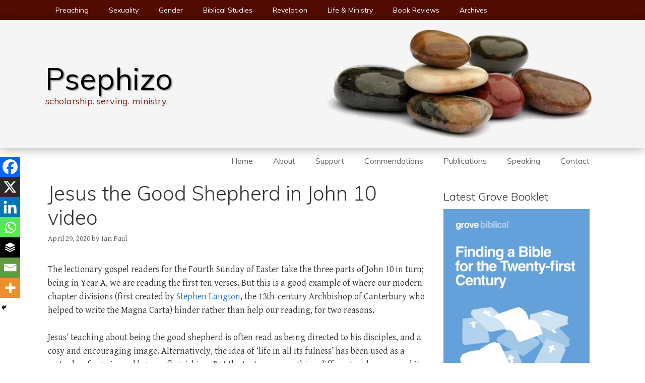

--- FILE ---
content_type: text/html; charset=UTF-8
request_url: https://www.psephizo.com/biblical-studies/jesus-the-good-shepherd-in-john-10-video/
body_size: 34423
content:
<!DOCTYPE html><html dir="ltr" lang="en-GB" prefix="og: https://ogp.me/ns#"><head><meta charset="UTF-8"><title>Jesus the Good Shepherd in John 10 video | Psephizo</title><meta name="description" content="The lectionary gospel readers for the Fourth Sunday of Easter take the three parts of John 10 in turn; being in Year A, we are reading the first ten verses. But this is a good example of where our modern chapter divisions (first created by Stephen Langton, the 13th-century Archbishop of Canterbury who helped to" /><meta name="robots" content="max-snippet:-1, max-image-preview:large, max-video-preview:-1" /><meta name="author" content="Ian Paul"/><link rel="canonical" href="https://www.psephizo.com/biblical-studies/jesus-the-good-shepherd-in-john-10-video/" /><meta name="generator" content="All in One SEO (AIOSEO) 4.9.3" /><meta property="og:locale" content="en_GB" /><meta property="og:site_name" content="Psephizo" /><meta property="og:type" content="article" /><meta property="og:title" content="Jesus the Good Shepherd in John 10 video | Psephizo" /><meta property="og:description" content="The lectionary gospel readers for the Fourth Sunday of Easter take the three parts of John 10 in turn; being in Year A, we are reading the first ten verses. But this is a good example of where our modern chapter divisions (first created by Stephen Langton, the 13th-century Archbishop of Canterbury who helped to" /><meta property="og:url" content="https://www.psephizo.com/biblical-studies/jesus-the-good-shepherd-in-john-10-video/" /><meta property="og:image" content="https://www.psephizo.com/wp-content/uploads/2020/04/Screenshot-2020-04-29-at-07.56.14.png" /><meta property="og:image:secure_url" content="https://www.psephizo.com/wp-content/uploads/2020/04/Screenshot-2020-04-29-at-07.56.14.png" /><meta property="og:image:width" content="1278" /><meta property="og:image:height" content="718" /><meta property="article:published_time" content="2020-04-29T07:10:51+00:00" /><meta property="article:modified_time" content="2020-04-30T07:06:43+00:00" /><meta property="article:publisher" content="https://www.facebook.com/IanBPaul" /><meta name="twitter:card" content="summary" /><meta name="twitter:site" content="@psephizo" /><meta name="twitter:title" content="Jesus the Good Shepherd in John 10 video | Psephizo" /><meta name="twitter:description" content="The lectionary gospel readers for the Fourth Sunday of Easter take the three parts of John 10 in turn; being in Year A, we are reading the first ten verses. But this is a good example of where our modern chapter divisions (first created by Stephen Langton, the 13th-century Archbishop of Canterbury who helped to" /><meta name="twitter:creator" content="@psephizo" /><meta name="twitter:image" content="https://www.psephizo.com/wp-content/uploads/2020/04/Screenshot-2020-04-29-at-07.56.14.png" /> <script type="application/ld+json" class="aioseo-schema">{"@context":"https:\/\/schema.org","@graph":[{"@type":"Article","@id":"https:\/\/www.psephizo.com\/biblical-studies\/jesus-the-good-shepherd-in-john-10-video\/#article","name":"Jesus the Good Shepherd in John 10 video | Psephizo","headline":"Jesus the Good Shepherd in John 10 video","author":{"@id":"https:\/\/www.psephizo.com\/author\/master\/#author"},"publisher":{"@id":"https:\/\/www.psephizo.com\/#person"},"image":{"@type":"ImageObject","url":"https:\/\/www.psephizo.com\/wp-content\/uploads\/2020\/04\/Screenshot-2020-04-29-at-07.56.14.png","width":1278,"height":718},"datePublished":"2020-04-29T08:10:51+01:00","dateModified":"2020-04-30T08:06:43+01:00","inLanguage":"en-GB","commentCount":1,"mainEntityOfPage":{"@id":"https:\/\/www.psephizo.com\/biblical-studies\/jesus-the-good-shepherd-in-john-10-video\/#webpage"},"isPartOf":{"@id":"https:\/\/www.psephizo.com\/biblical-studies\/jesus-the-good-shepherd-in-john-10-video\/#webpage"},"articleSection":"Biblical Studies, conflict, discipleship, division, Easter, Easter 4, faithfulness, good shepherd, I am sayings, Jesus, John 10, John's gospel, lectionary, loyalty, opponents, preaching, sheep, Year A"},{"@type":"BreadcrumbList","@id":"https:\/\/www.psephizo.com\/biblical-studies\/jesus-the-good-shepherd-in-john-10-video\/#breadcrumblist","itemListElement":[{"@type":"ListItem","@id":"https:\/\/www.psephizo.com#listItem","position":1,"name":"Home","item":"https:\/\/www.psephizo.com","nextItem":{"@type":"ListItem","@id":"https:\/\/www.psephizo.com\/category\/biblical-studies\/#listItem","name":"Biblical Studies"}},{"@type":"ListItem","@id":"https:\/\/www.psephizo.com\/category\/biblical-studies\/#listItem","position":2,"name":"Biblical Studies","item":"https:\/\/www.psephizo.com\/category\/biblical-studies\/","nextItem":{"@type":"ListItem","@id":"https:\/\/www.psephizo.com\/biblical-studies\/jesus-the-good-shepherd-in-john-10-video\/#listItem","name":"Jesus the Good Shepherd in John 10 video"},"previousItem":{"@type":"ListItem","@id":"https:\/\/www.psephizo.com#listItem","name":"Home"}},{"@type":"ListItem","@id":"https:\/\/www.psephizo.com\/biblical-studies\/jesus-the-good-shepherd-in-john-10-video\/#listItem","position":3,"name":"Jesus the Good Shepherd in John 10 video","previousItem":{"@type":"ListItem","@id":"https:\/\/www.psephizo.com\/category\/biblical-studies\/#listItem","name":"Biblical Studies"}}]},{"@type":"Person","@id":"https:\/\/www.psephizo.com\/#person"},{"@type":"Person","@id":"https:\/\/www.psephizo.com\/author\/master\/#author","url":"https:\/\/www.psephizo.com\/author\/master\/","name":"Ian Paul","image":{"@type":"ImageObject","@id":"https:\/\/www.psephizo.com\/biblical-studies\/jesus-the-good-shepherd-in-john-10-video\/#authorImage","url":"https:\/\/www.psephizo.com\/wp-content\/litespeed\/avatar\/0dd5515b56c46758533dc36ce9b1c1f1.jpg?ver=1768297736","width":96,"height":96,"caption":"Ian Paul"}},{"@type":"WebPage","@id":"https:\/\/www.psephizo.com\/biblical-studies\/jesus-the-good-shepherd-in-john-10-video\/#webpage","url":"https:\/\/www.psephizo.com\/biblical-studies\/jesus-the-good-shepherd-in-john-10-video\/","name":"Jesus the Good Shepherd in John 10 video | Psephizo","description":"The lectionary gospel readers for the Fourth Sunday of Easter take the three parts of John 10 in turn; being in Year A, we are reading the first ten verses. But this is a good example of where our modern chapter divisions (first created by Stephen Langton, the 13th-century Archbishop of Canterbury who helped to","inLanguage":"en-GB","isPartOf":{"@id":"https:\/\/www.psephizo.com\/#website"},"breadcrumb":{"@id":"https:\/\/www.psephizo.com\/biblical-studies\/jesus-the-good-shepherd-in-john-10-video\/#breadcrumblist"},"author":{"@id":"https:\/\/www.psephizo.com\/author\/master\/#author"},"creator":{"@id":"https:\/\/www.psephizo.com\/author\/master\/#author"},"image":{"@type":"ImageObject","url":"https:\/\/www.psephizo.com\/wp-content\/uploads\/2020\/04\/Screenshot-2020-04-29-at-07.56.14.png","@id":"https:\/\/www.psephizo.com\/biblical-studies\/jesus-the-good-shepherd-in-john-10-video\/#mainImage","width":1278,"height":718},"primaryImageOfPage":{"@id":"https:\/\/www.psephizo.com\/biblical-studies\/jesus-the-good-shepherd-in-john-10-video\/#mainImage"},"datePublished":"2020-04-29T08:10:51+01:00","dateModified":"2020-04-30T08:06:43+01:00"},{"@type":"WebSite","@id":"https:\/\/www.psephizo.com\/#website","url":"https:\/\/www.psephizo.com\/","name":"Psephizo","description":"scholarship. serving. ministry.","inLanguage":"en-GB","publisher":{"@id":"https:\/\/www.psephizo.com\/#person"}}]}</script>  <script>window.koko_analytics = {"url":"https:\/\/www.psephizo.com\/wp-admin\/admin-ajax.php?action=koko_analytics_collect","site_url":"https:\/\/www.psephizo.com","post_id":11275,"path":"\/biblical-studies\/jesus-the-good-shepherd-in-john-10-video\/","method":"none","use_cookie":false};</script> <meta name="viewport" content="width=device-width, initial-scale=1"><link href='https://fonts.gstatic.com' crossorigin rel='preconnect' /><link href='https://fonts.googleapis.com' crossorigin rel='preconnect' /><link rel="alternate" type="application/rss+xml" title="Psephizo &raquo; Feed" href="https://www.psephizo.com/feed/" /><link rel="alternate" type="application/rss+xml" title="Psephizo &raquo; Comments Feed" href="https://www.psephizo.com/comments/feed/" /><link rel="alternate" type="application/rss+xml" title="Psephizo &raquo; Jesus the Good Shepherd in John 10 video Comments Feed" href="https://www.psephizo.com/biblical-studies/jesus-the-good-shepherd-in-john-10-video/feed/" /><link rel="alternate" title="oEmbed (JSON)" type="application/json+oembed" href="https://www.psephizo.com/wp-json/oembed/1.0/embed?url=https%3A%2F%2Fwww.psephizo.com%2Fbiblical-studies%2Fjesus-the-good-shepherd-in-john-10-video%2F" /><link rel="alternate" title="oEmbed (XML)" type="text/xml+oembed" href="https://www.psephizo.com/wp-json/oembed/1.0/embed?url=https%3A%2F%2Fwww.psephizo.com%2Fbiblical-studies%2Fjesus-the-good-shepherd-in-john-10-video%2F&#038;format=xml" /><style id='wp-img-auto-sizes-contain-inline-css'>img:is([sizes=auto i],[sizes^="auto," i]){contain-intrinsic-size:3000px 1500px}
/*# sourceURL=wp-img-auto-sizes-contain-inline-css */</style><link data-optimized="2" rel="stylesheet" href="https://www.psephizo.com/wp-content/litespeed/css/cdd11bdf85905fc4920ead4dd697f594.css?ver=7e98f" /><link rel='stylesheet' id='generate-fonts-css' href='//fonts.googleapis.com/css?family=Gentium+Basic:regular,italic,700,700italic|Muli:300,300italic,regular,italic,700,700italic&#038;subset=latin-ext%2Cgreek%2Chebrew' media='all' /><style id='wp-emoji-styles-inline-css'>img.wp-smiley, img.emoji {
		display: inline !important;
		border: none !important;
		box-shadow: none !important;
		height: 1em !important;
		width: 1em !important;
		margin: 0 0.07em !important;
		vertical-align: -0.1em !important;
		background: none !important;
		padding: 0 !important;
	}
/*# sourceURL=wp-emoji-styles-inline-css */</style><style id='wp-block-heading-inline-css'>h1:where(.wp-block-heading).has-background,h2:where(.wp-block-heading).has-background,h3:where(.wp-block-heading).has-background,h4:where(.wp-block-heading).has-background,h5:where(.wp-block-heading).has-background,h6:where(.wp-block-heading).has-background{padding:1.25em 2.375em}h1.has-text-align-left[style*=writing-mode]:where([style*=vertical-lr]),h1.has-text-align-right[style*=writing-mode]:where([style*=vertical-rl]),h2.has-text-align-left[style*=writing-mode]:where([style*=vertical-lr]),h2.has-text-align-right[style*=writing-mode]:where([style*=vertical-rl]),h3.has-text-align-left[style*=writing-mode]:where([style*=vertical-lr]),h3.has-text-align-right[style*=writing-mode]:where([style*=vertical-rl]),h4.has-text-align-left[style*=writing-mode]:where([style*=vertical-lr]),h4.has-text-align-right[style*=writing-mode]:where([style*=vertical-rl]),h5.has-text-align-left[style*=writing-mode]:where([style*=vertical-lr]),h5.has-text-align-right[style*=writing-mode]:where([style*=vertical-rl]),h6.has-text-align-left[style*=writing-mode]:where([style*=vertical-lr]),h6.has-text-align-right[style*=writing-mode]:where([style*=vertical-rl]){rotate:180deg}
/*# sourceURL=https://www.psephizo.com/wp-includes/blocks/heading/style.min.css */</style><style id='wp-block-image-inline-css'>.wp-block-image>a,.wp-block-image>figure>a{display:inline-block}.wp-block-image img{box-sizing:border-box;height:auto;max-width:100%;vertical-align:bottom}@media not (prefers-reduced-motion){.wp-block-image img.hide{visibility:hidden}.wp-block-image img.show{animation:show-content-image .4s}}.wp-block-image[style*=border-radius] img,.wp-block-image[style*=border-radius]>a{border-radius:inherit}.wp-block-image.has-custom-border img{box-sizing:border-box}.wp-block-image.aligncenter{text-align:center}.wp-block-image.alignfull>a,.wp-block-image.alignwide>a{width:100%}.wp-block-image.alignfull img,.wp-block-image.alignwide img{height:auto;width:100%}.wp-block-image .aligncenter,.wp-block-image .alignleft,.wp-block-image .alignright,.wp-block-image.aligncenter,.wp-block-image.alignleft,.wp-block-image.alignright{display:table}.wp-block-image .aligncenter>figcaption,.wp-block-image .alignleft>figcaption,.wp-block-image .alignright>figcaption,.wp-block-image.aligncenter>figcaption,.wp-block-image.alignleft>figcaption,.wp-block-image.alignright>figcaption{caption-side:bottom;display:table-caption}.wp-block-image .alignleft{float:left;margin:.5em 1em .5em 0}.wp-block-image .alignright{float:right;margin:.5em 0 .5em 1em}.wp-block-image .aligncenter{margin-left:auto;margin-right:auto}.wp-block-image :where(figcaption){margin-bottom:1em;margin-top:.5em}.wp-block-image.is-style-circle-mask img{border-radius:9999px}@supports ((-webkit-mask-image:none) or (mask-image:none)) or (-webkit-mask-image:none){.wp-block-image.is-style-circle-mask img{border-radius:0;-webkit-mask-image:url('data:image/svg+xml;utf8,<svg viewBox="0 0 100 100" xmlns="http://www.w3.org/2000/svg"><circle cx="50" cy="50" r="50"/></svg>');mask-image:url('data:image/svg+xml;utf8,<svg viewBox="0 0 100 100" xmlns="http://www.w3.org/2000/svg"><circle cx="50" cy="50" r="50"/></svg>');mask-mode:alpha;-webkit-mask-position:center;mask-position:center;-webkit-mask-repeat:no-repeat;mask-repeat:no-repeat;-webkit-mask-size:contain;mask-size:contain}}:root :where(.wp-block-image.is-style-rounded img,.wp-block-image .is-style-rounded img){border-radius:9999px}.wp-block-image figure{margin:0}.wp-lightbox-container{display:flex;flex-direction:column;position:relative}.wp-lightbox-container img{cursor:zoom-in}.wp-lightbox-container img:hover+button{opacity:1}.wp-lightbox-container button{align-items:center;backdrop-filter:blur(16px) saturate(180%);background-color:#5a5a5a40;border:none;border-radius:4px;cursor:zoom-in;display:flex;height:20px;justify-content:center;opacity:0;padding:0;position:absolute;right:16px;text-align:center;top:16px;width:20px;z-index:100}@media not (prefers-reduced-motion){.wp-lightbox-container button{transition:opacity .2s ease}}.wp-lightbox-container button:focus-visible{outline:3px auto #5a5a5a40;outline:3px auto -webkit-focus-ring-color;outline-offset:3px}.wp-lightbox-container button:hover{cursor:pointer;opacity:1}.wp-lightbox-container button:focus{opacity:1}.wp-lightbox-container button:focus,.wp-lightbox-container button:hover,.wp-lightbox-container button:not(:hover):not(:active):not(.has-background){background-color:#5a5a5a40;border:none}.wp-lightbox-overlay{box-sizing:border-box;cursor:zoom-out;height:100vh;left:0;overflow:hidden;position:fixed;top:0;visibility:hidden;width:100%;z-index:100000}.wp-lightbox-overlay .close-button{align-items:center;cursor:pointer;display:flex;justify-content:center;min-height:40px;min-width:40px;padding:0;position:absolute;right:calc(env(safe-area-inset-right) + 16px);top:calc(env(safe-area-inset-top) + 16px);z-index:5000000}.wp-lightbox-overlay .close-button:focus,.wp-lightbox-overlay .close-button:hover,.wp-lightbox-overlay .close-button:not(:hover):not(:active):not(.has-background){background:none;border:none}.wp-lightbox-overlay .lightbox-image-container{height:var(--wp--lightbox-container-height);left:50%;overflow:hidden;position:absolute;top:50%;transform:translate(-50%,-50%);transform-origin:top left;width:var(--wp--lightbox-container-width);z-index:9999999999}.wp-lightbox-overlay .wp-block-image{align-items:center;box-sizing:border-box;display:flex;height:100%;justify-content:center;margin:0;position:relative;transform-origin:0 0;width:100%;z-index:3000000}.wp-lightbox-overlay .wp-block-image img{height:var(--wp--lightbox-image-height);min-height:var(--wp--lightbox-image-height);min-width:var(--wp--lightbox-image-width);width:var(--wp--lightbox-image-width)}.wp-lightbox-overlay .wp-block-image figcaption{display:none}.wp-lightbox-overlay button{background:none;border:none}.wp-lightbox-overlay .scrim{background-color:#fff;height:100%;opacity:.9;position:absolute;width:100%;z-index:2000000}.wp-lightbox-overlay.active{visibility:visible}@media not (prefers-reduced-motion){.wp-lightbox-overlay.active{animation:turn-on-visibility .25s both}.wp-lightbox-overlay.active img{animation:turn-on-visibility .35s both}.wp-lightbox-overlay.show-closing-animation:not(.active){animation:turn-off-visibility .35s both}.wp-lightbox-overlay.show-closing-animation:not(.active) img{animation:turn-off-visibility .25s both}.wp-lightbox-overlay.zoom.active{animation:none;opacity:1;visibility:visible}.wp-lightbox-overlay.zoom.active .lightbox-image-container{animation:lightbox-zoom-in .4s}.wp-lightbox-overlay.zoom.active .lightbox-image-container img{animation:none}.wp-lightbox-overlay.zoom.active .scrim{animation:turn-on-visibility .4s forwards}.wp-lightbox-overlay.zoom.show-closing-animation:not(.active){animation:none}.wp-lightbox-overlay.zoom.show-closing-animation:not(.active) .lightbox-image-container{animation:lightbox-zoom-out .4s}.wp-lightbox-overlay.zoom.show-closing-animation:not(.active) .lightbox-image-container img{animation:none}.wp-lightbox-overlay.zoom.show-closing-animation:not(.active) .scrim{animation:turn-off-visibility .4s forwards}}@keyframes show-content-image{0%{visibility:hidden}99%{visibility:hidden}to{visibility:visible}}@keyframes turn-on-visibility{0%{opacity:0}to{opacity:1}}@keyframes turn-off-visibility{0%{opacity:1;visibility:visible}99%{opacity:0;visibility:visible}to{opacity:0;visibility:hidden}}@keyframes lightbox-zoom-in{0%{transform:translate(calc((-100vw + var(--wp--lightbox-scrollbar-width))/2 + var(--wp--lightbox-initial-left-position)),calc(-50vh + var(--wp--lightbox-initial-top-position))) scale(var(--wp--lightbox-scale))}to{transform:translate(-50%,-50%) scale(1)}}@keyframes lightbox-zoom-out{0%{transform:translate(-50%,-50%) scale(1);visibility:visible}99%{visibility:visible}to{transform:translate(calc((-100vw + var(--wp--lightbox-scrollbar-width))/2 + var(--wp--lightbox-initial-left-position)),calc(-50vh + var(--wp--lightbox-initial-top-position))) scale(var(--wp--lightbox-scale));visibility:hidden}}
/*# sourceURL=https://www.psephizo.com/wp-includes/blocks/image/style.min.css */</style><style id='wp-block-latest-posts-inline-css'>.wp-block-latest-posts{box-sizing:border-box}.wp-block-latest-posts.alignleft{margin-right:2em}.wp-block-latest-posts.alignright{margin-left:2em}.wp-block-latest-posts.wp-block-latest-posts__list{list-style:none}.wp-block-latest-posts.wp-block-latest-posts__list li{clear:both;overflow-wrap:break-word}.wp-block-latest-posts.is-grid{display:flex;flex-wrap:wrap}.wp-block-latest-posts.is-grid li{margin:0 1.25em 1.25em 0;width:100%}@media (min-width:600px){.wp-block-latest-posts.columns-2 li{width:calc(50% - .625em)}.wp-block-latest-posts.columns-2 li:nth-child(2n){margin-right:0}.wp-block-latest-posts.columns-3 li{width:calc(33.33333% - .83333em)}.wp-block-latest-posts.columns-3 li:nth-child(3n){margin-right:0}.wp-block-latest-posts.columns-4 li{width:calc(25% - .9375em)}.wp-block-latest-posts.columns-4 li:nth-child(4n){margin-right:0}.wp-block-latest-posts.columns-5 li{width:calc(20% - 1em)}.wp-block-latest-posts.columns-5 li:nth-child(5n){margin-right:0}.wp-block-latest-posts.columns-6 li{width:calc(16.66667% - 1.04167em)}.wp-block-latest-posts.columns-6 li:nth-child(6n){margin-right:0}}:root :where(.wp-block-latest-posts.is-grid){padding:0}:root :where(.wp-block-latest-posts.wp-block-latest-posts__list){padding-left:0}.wp-block-latest-posts__post-author,.wp-block-latest-posts__post-date{display:block;font-size:.8125em}.wp-block-latest-posts__post-excerpt,.wp-block-latest-posts__post-full-content{margin-bottom:1em;margin-top:.5em}.wp-block-latest-posts__featured-image a{display:inline-block}.wp-block-latest-posts__featured-image img{height:auto;max-width:100%;width:auto}.wp-block-latest-posts__featured-image.alignleft{float:left;margin-right:1em}.wp-block-latest-posts__featured-image.alignright{float:right;margin-left:1em}.wp-block-latest-posts__featured-image.aligncenter{margin-bottom:1em;text-align:center}
/*# sourceURL=https://www.psephizo.com/wp-includes/blocks/latest-posts/style.min.css */</style><style id='wp-block-search-inline-css'>.wp-block-search__button{margin-left:10px;word-break:normal}.wp-block-search__button.has-icon{line-height:0}.wp-block-search__button svg{height:1.25em;min-height:24px;min-width:24px;width:1.25em;fill:currentColor;vertical-align:text-bottom}:where(.wp-block-search__button){border:1px solid #ccc;padding:6px 10px}.wp-block-search__inside-wrapper{display:flex;flex:auto;flex-wrap:nowrap;max-width:100%}.wp-block-search__label{width:100%}.wp-block-search.wp-block-search__button-only .wp-block-search__button{box-sizing:border-box;display:flex;flex-shrink:0;justify-content:center;margin-left:0;max-width:100%}.wp-block-search.wp-block-search__button-only .wp-block-search__inside-wrapper{min-width:0!important;transition-property:width}.wp-block-search.wp-block-search__button-only .wp-block-search__input{flex-basis:100%;transition-duration:.3s}.wp-block-search.wp-block-search__button-only.wp-block-search__searchfield-hidden,.wp-block-search.wp-block-search__button-only.wp-block-search__searchfield-hidden .wp-block-search__inside-wrapper{overflow:hidden}.wp-block-search.wp-block-search__button-only.wp-block-search__searchfield-hidden .wp-block-search__input{border-left-width:0!important;border-right-width:0!important;flex-basis:0;flex-grow:0;margin:0;min-width:0!important;padding-left:0!important;padding-right:0!important;width:0!important}:where(.wp-block-search__input){appearance:none;border:1px solid #949494;flex-grow:1;font-family:inherit;font-size:inherit;font-style:inherit;font-weight:inherit;letter-spacing:inherit;line-height:inherit;margin-left:0;margin-right:0;min-width:3rem;padding:8px;text-decoration:unset!important;text-transform:inherit}:where(.wp-block-search__button-inside .wp-block-search__inside-wrapper){background-color:#fff;border:1px solid #949494;box-sizing:border-box;padding:4px}:where(.wp-block-search__button-inside .wp-block-search__inside-wrapper) .wp-block-search__input{border:none;border-radius:0;padding:0 4px}:where(.wp-block-search__button-inside .wp-block-search__inside-wrapper) .wp-block-search__input:focus{outline:none}:where(.wp-block-search__button-inside .wp-block-search__inside-wrapper) :where(.wp-block-search__button){padding:4px 8px}.wp-block-search.aligncenter .wp-block-search__inside-wrapper{margin:auto}.wp-block[data-align=right] .wp-block-search.wp-block-search__button-only .wp-block-search__inside-wrapper{float:right}
/*# sourceURL=https://www.psephizo.com/wp-includes/blocks/search/style.min.css */</style><style id='wp-block-tag-cloud-inline-css'>.wp-block-tag-cloud{box-sizing:border-box}.wp-block-tag-cloud.aligncenter{justify-content:center;text-align:center}.wp-block-tag-cloud a{display:inline-block;margin-right:5px}.wp-block-tag-cloud span{display:inline-block;margin-left:5px;text-decoration:none}:root :where(.wp-block-tag-cloud.is-style-outline){display:flex;flex-wrap:wrap;gap:1ch}:root :where(.wp-block-tag-cloud.is-style-outline a){border:1px solid;font-size:unset!important;margin-right:0;padding:1ch 2ch;text-decoration:none!important}
/*# sourceURL=https://www.psephizo.com/wp-includes/blocks/tag-cloud/style.min.css */</style><style id='wp-block-paragraph-inline-css'>.is-small-text{font-size:.875em}.is-regular-text{font-size:1em}.is-large-text{font-size:2.25em}.is-larger-text{font-size:3em}.has-drop-cap:not(:focus):first-letter{float:left;font-size:8.4em;font-style:normal;font-weight:100;line-height:.68;margin:.05em .1em 0 0;text-transform:uppercase}body.rtl .has-drop-cap:not(:focus):first-letter{float:none;margin-left:.1em}p.has-drop-cap.has-background{overflow:hidden}:root :where(p.has-background){padding:1.25em 2.375em}:where(p.has-text-color:not(.has-link-color)) a{color:inherit}p.has-text-align-left[style*="writing-mode:vertical-lr"],p.has-text-align-right[style*="writing-mode:vertical-rl"]{rotate:180deg}
/*# sourceURL=https://www.psephizo.com/wp-includes/blocks/paragraph/style.min.css */</style><style id='wp-block-separator-inline-css'>@charset "UTF-8";.wp-block-separator{border:none;border-top:2px solid}:root :where(.wp-block-separator.is-style-dots){height:auto;line-height:1;text-align:center}:root :where(.wp-block-separator.is-style-dots):before{color:currentColor;content:"···";font-family:serif;font-size:1.5em;letter-spacing:2em;padding-left:2em}.wp-block-separator.is-style-dots{background:none!important;border:none!important}
/*# sourceURL=https://www.psephizo.com/wp-includes/blocks/separator/style.min.css */</style><style id='wp-block-social-links-inline-css'>.wp-block-social-links{background:none;box-sizing:border-box;margin-left:0;padding-left:0;padding-right:0;text-indent:0}.wp-block-social-links .wp-social-link a,.wp-block-social-links .wp-social-link a:hover{border-bottom:0;box-shadow:none;text-decoration:none}.wp-block-social-links .wp-social-link svg{height:1em;width:1em}.wp-block-social-links .wp-social-link span:not(.screen-reader-text){font-size:.65em;margin-left:.5em;margin-right:.5em}.wp-block-social-links.has-small-icon-size{font-size:16px}.wp-block-social-links,.wp-block-social-links.has-normal-icon-size{font-size:24px}.wp-block-social-links.has-large-icon-size{font-size:36px}.wp-block-social-links.has-huge-icon-size{font-size:48px}.wp-block-social-links.aligncenter{display:flex;justify-content:center}.wp-block-social-links.alignright{justify-content:flex-end}.wp-block-social-link{border-radius:9999px;display:block}@media not (prefers-reduced-motion){.wp-block-social-link{transition:transform .1s ease}}.wp-block-social-link{height:auto}.wp-block-social-link a{align-items:center;display:flex;line-height:0}.wp-block-social-link:hover{transform:scale(1.1)}.wp-block-social-links .wp-block-social-link.wp-social-link{display:inline-block;margin:0;padding:0}.wp-block-social-links .wp-block-social-link.wp-social-link .wp-block-social-link-anchor,.wp-block-social-links .wp-block-social-link.wp-social-link .wp-block-social-link-anchor svg,.wp-block-social-links .wp-block-social-link.wp-social-link .wp-block-social-link-anchor:active,.wp-block-social-links .wp-block-social-link.wp-social-link .wp-block-social-link-anchor:hover,.wp-block-social-links .wp-block-social-link.wp-social-link .wp-block-social-link-anchor:visited{color:currentColor;fill:currentColor}:where(.wp-block-social-links:not(.is-style-logos-only)) .wp-social-link{background-color:#f0f0f0;color:#444}:where(.wp-block-social-links:not(.is-style-logos-only)) .wp-social-link-amazon{background-color:#f90;color:#fff}:where(.wp-block-social-links:not(.is-style-logos-only)) .wp-social-link-bandcamp{background-color:#1ea0c3;color:#fff}:where(.wp-block-social-links:not(.is-style-logos-only)) .wp-social-link-behance{background-color:#0757fe;color:#fff}:where(.wp-block-social-links:not(.is-style-logos-only)) .wp-social-link-bluesky{background-color:#0a7aff;color:#fff}:where(.wp-block-social-links:not(.is-style-logos-only)) .wp-social-link-codepen{background-color:#1e1f26;color:#fff}:where(.wp-block-social-links:not(.is-style-logos-only)) .wp-social-link-deviantart{background-color:#02e49b;color:#fff}:where(.wp-block-social-links:not(.is-style-logos-only)) .wp-social-link-discord{background-color:#5865f2;color:#fff}:where(.wp-block-social-links:not(.is-style-logos-only)) .wp-social-link-dribbble{background-color:#e94c89;color:#fff}:where(.wp-block-social-links:not(.is-style-logos-only)) .wp-social-link-dropbox{background-color:#4280ff;color:#fff}:where(.wp-block-social-links:not(.is-style-logos-only)) .wp-social-link-etsy{background-color:#f45800;color:#fff}:where(.wp-block-social-links:not(.is-style-logos-only)) .wp-social-link-facebook{background-color:#0866ff;color:#fff}:where(.wp-block-social-links:not(.is-style-logos-only)) .wp-social-link-fivehundredpx{background-color:#000;color:#fff}:where(.wp-block-social-links:not(.is-style-logos-only)) .wp-social-link-flickr{background-color:#0461dd;color:#fff}:where(.wp-block-social-links:not(.is-style-logos-only)) .wp-social-link-foursquare{background-color:#e65678;color:#fff}:where(.wp-block-social-links:not(.is-style-logos-only)) .wp-social-link-github{background-color:#24292d;color:#fff}:where(.wp-block-social-links:not(.is-style-logos-only)) .wp-social-link-goodreads{background-color:#eceadd;color:#382110}:where(.wp-block-social-links:not(.is-style-logos-only)) .wp-social-link-google{background-color:#ea4434;color:#fff}:where(.wp-block-social-links:not(.is-style-logos-only)) .wp-social-link-gravatar{background-color:#1d4fc4;color:#fff}:where(.wp-block-social-links:not(.is-style-logos-only)) .wp-social-link-instagram{background-color:#f00075;color:#fff}:where(.wp-block-social-links:not(.is-style-logos-only)) .wp-social-link-lastfm{background-color:#e21b24;color:#fff}:where(.wp-block-social-links:not(.is-style-logos-only)) .wp-social-link-linkedin{background-color:#0d66c2;color:#fff}:where(.wp-block-social-links:not(.is-style-logos-only)) .wp-social-link-mastodon{background-color:#3288d4;color:#fff}:where(.wp-block-social-links:not(.is-style-logos-only)) .wp-social-link-medium{background-color:#000;color:#fff}:where(.wp-block-social-links:not(.is-style-logos-only)) .wp-social-link-meetup{background-color:#f6405f;color:#fff}:where(.wp-block-social-links:not(.is-style-logos-only)) .wp-social-link-patreon{background-color:#000;color:#fff}:where(.wp-block-social-links:not(.is-style-logos-only)) .wp-social-link-pinterest{background-color:#e60122;color:#fff}:where(.wp-block-social-links:not(.is-style-logos-only)) .wp-social-link-pocket{background-color:#ef4155;color:#fff}:where(.wp-block-social-links:not(.is-style-logos-only)) .wp-social-link-reddit{background-color:#ff4500;color:#fff}:where(.wp-block-social-links:not(.is-style-logos-only)) .wp-social-link-skype{background-color:#0478d7;color:#fff}:where(.wp-block-social-links:not(.is-style-logos-only)) .wp-social-link-snapchat{background-color:#fefc00;color:#fff;stroke:#000}:where(.wp-block-social-links:not(.is-style-logos-only)) .wp-social-link-soundcloud{background-color:#ff5600;color:#fff}:where(.wp-block-social-links:not(.is-style-logos-only)) .wp-social-link-spotify{background-color:#1bd760;color:#fff}:where(.wp-block-social-links:not(.is-style-logos-only)) .wp-social-link-telegram{background-color:#2aabee;color:#fff}:where(.wp-block-social-links:not(.is-style-logos-only)) .wp-social-link-threads{background-color:#000;color:#fff}:where(.wp-block-social-links:not(.is-style-logos-only)) .wp-social-link-tiktok{background-color:#000;color:#fff}:where(.wp-block-social-links:not(.is-style-logos-only)) .wp-social-link-tumblr{background-color:#011835;color:#fff}:where(.wp-block-social-links:not(.is-style-logos-only)) .wp-social-link-twitch{background-color:#6440a4;color:#fff}:where(.wp-block-social-links:not(.is-style-logos-only)) .wp-social-link-twitter{background-color:#1da1f2;color:#fff}:where(.wp-block-social-links:not(.is-style-logos-only)) .wp-social-link-vimeo{background-color:#1eb7ea;color:#fff}:where(.wp-block-social-links:not(.is-style-logos-only)) .wp-social-link-vk{background-color:#4680c2;color:#fff}:where(.wp-block-social-links:not(.is-style-logos-only)) .wp-social-link-wordpress{background-color:#3499cd;color:#fff}:where(.wp-block-social-links:not(.is-style-logos-only)) .wp-social-link-whatsapp{background-color:#25d366;color:#fff}:where(.wp-block-social-links:not(.is-style-logos-only)) .wp-social-link-x{background-color:#000;color:#fff}:where(.wp-block-social-links:not(.is-style-logos-only)) .wp-social-link-yelp{background-color:#d32422;color:#fff}:where(.wp-block-social-links:not(.is-style-logos-only)) .wp-social-link-youtube{background-color:red;color:#fff}:where(.wp-block-social-links.is-style-logos-only) .wp-social-link{background:none}:where(.wp-block-social-links.is-style-logos-only) .wp-social-link svg{height:1.25em;width:1.25em}:where(.wp-block-social-links.is-style-logos-only) .wp-social-link-amazon{color:#f90}:where(.wp-block-social-links.is-style-logos-only) .wp-social-link-bandcamp{color:#1ea0c3}:where(.wp-block-social-links.is-style-logos-only) .wp-social-link-behance{color:#0757fe}:where(.wp-block-social-links.is-style-logos-only) .wp-social-link-bluesky{color:#0a7aff}:where(.wp-block-social-links.is-style-logos-only) .wp-social-link-codepen{color:#1e1f26}:where(.wp-block-social-links.is-style-logos-only) .wp-social-link-deviantart{color:#02e49b}:where(.wp-block-social-links.is-style-logos-only) .wp-social-link-discord{color:#5865f2}:where(.wp-block-social-links.is-style-logos-only) .wp-social-link-dribbble{color:#e94c89}:where(.wp-block-social-links.is-style-logos-only) .wp-social-link-dropbox{color:#4280ff}:where(.wp-block-social-links.is-style-logos-only) .wp-social-link-etsy{color:#f45800}:where(.wp-block-social-links.is-style-logos-only) .wp-social-link-facebook{color:#0866ff}:where(.wp-block-social-links.is-style-logos-only) .wp-social-link-fivehundredpx{color:#000}:where(.wp-block-social-links.is-style-logos-only) .wp-social-link-flickr{color:#0461dd}:where(.wp-block-social-links.is-style-logos-only) .wp-social-link-foursquare{color:#e65678}:where(.wp-block-social-links.is-style-logos-only) .wp-social-link-github{color:#24292d}:where(.wp-block-social-links.is-style-logos-only) .wp-social-link-goodreads{color:#382110}:where(.wp-block-social-links.is-style-logos-only) .wp-social-link-google{color:#ea4434}:where(.wp-block-social-links.is-style-logos-only) .wp-social-link-gravatar{color:#1d4fc4}:where(.wp-block-social-links.is-style-logos-only) .wp-social-link-instagram{color:#f00075}:where(.wp-block-social-links.is-style-logos-only) .wp-social-link-lastfm{color:#e21b24}:where(.wp-block-social-links.is-style-logos-only) .wp-social-link-linkedin{color:#0d66c2}:where(.wp-block-social-links.is-style-logos-only) .wp-social-link-mastodon{color:#3288d4}:where(.wp-block-social-links.is-style-logos-only) .wp-social-link-medium{color:#000}:where(.wp-block-social-links.is-style-logos-only) .wp-social-link-meetup{color:#f6405f}:where(.wp-block-social-links.is-style-logos-only) .wp-social-link-patreon{color:#000}:where(.wp-block-social-links.is-style-logos-only) .wp-social-link-pinterest{color:#e60122}:where(.wp-block-social-links.is-style-logos-only) .wp-social-link-pocket{color:#ef4155}:where(.wp-block-social-links.is-style-logos-only) .wp-social-link-reddit{color:#ff4500}:where(.wp-block-social-links.is-style-logos-only) .wp-social-link-skype{color:#0478d7}:where(.wp-block-social-links.is-style-logos-only) .wp-social-link-snapchat{color:#fff;stroke:#000}:where(.wp-block-social-links.is-style-logos-only) .wp-social-link-soundcloud{color:#ff5600}:where(.wp-block-social-links.is-style-logos-only) .wp-social-link-spotify{color:#1bd760}:where(.wp-block-social-links.is-style-logos-only) .wp-social-link-telegram{color:#2aabee}:where(.wp-block-social-links.is-style-logos-only) .wp-social-link-threads{color:#000}:where(.wp-block-social-links.is-style-logos-only) .wp-social-link-tiktok{color:#000}:where(.wp-block-social-links.is-style-logos-only) .wp-social-link-tumblr{color:#011835}:where(.wp-block-social-links.is-style-logos-only) .wp-social-link-twitch{color:#6440a4}:where(.wp-block-social-links.is-style-logos-only) .wp-social-link-twitter{color:#1da1f2}:where(.wp-block-social-links.is-style-logos-only) .wp-social-link-vimeo{color:#1eb7ea}:where(.wp-block-social-links.is-style-logos-only) .wp-social-link-vk{color:#4680c2}:where(.wp-block-social-links.is-style-logos-only) .wp-social-link-whatsapp{color:#25d366}:where(.wp-block-social-links.is-style-logos-only) .wp-social-link-wordpress{color:#3499cd}:where(.wp-block-social-links.is-style-logos-only) .wp-social-link-x{color:#000}:where(.wp-block-social-links.is-style-logos-only) .wp-social-link-yelp{color:#d32422}:where(.wp-block-social-links.is-style-logos-only) .wp-social-link-youtube{color:red}.wp-block-social-links.is-style-pill-shape .wp-social-link{width:auto}:root :where(.wp-block-social-links .wp-social-link a){padding:.25em}:root :where(.wp-block-social-links.is-style-logos-only .wp-social-link a){padding:0}:root :where(.wp-block-social-links.is-style-pill-shape .wp-social-link a){padding-left:.6666666667em;padding-right:.6666666667em}.wp-block-social-links:not(.has-icon-color):not(.has-icon-background-color) .wp-social-link-snapchat .wp-block-social-link-label{color:#000}
/*# sourceURL=https://www.psephizo.com/wp-includes/blocks/social-links/style.min.css */</style><style id='global-styles-inline-css'>:root{--wp--preset--aspect-ratio--square: 1;--wp--preset--aspect-ratio--4-3: 4/3;--wp--preset--aspect-ratio--3-4: 3/4;--wp--preset--aspect-ratio--3-2: 3/2;--wp--preset--aspect-ratio--2-3: 2/3;--wp--preset--aspect-ratio--16-9: 16/9;--wp--preset--aspect-ratio--9-16: 9/16;--wp--preset--color--black: #000000;--wp--preset--color--cyan-bluish-gray: #abb8c3;--wp--preset--color--white: #ffffff;--wp--preset--color--pale-pink: #f78da7;--wp--preset--color--vivid-red: #cf2e2e;--wp--preset--color--luminous-vivid-orange: #ff6900;--wp--preset--color--luminous-vivid-amber: #fcb900;--wp--preset--color--light-green-cyan: #7bdcb5;--wp--preset--color--vivid-green-cyan: #00d084;--wp--preset--color--pale-cyan-blue: #8ed1fc;--wp--preset--color--vivid-cyan-blue: #0693e3;--wp--preset--color--vivid-purple: #9b51e0;--wp--preset--color--contrast: var(--contrast);--wp--preset--color--contrast-2: var(--contrast-2);--wp--preset--color--contrast-3: var(--contrast-3);--wp--preset--color--base: var(--base);--wp--preset--color--base-2: var(--base-2);--wp--preset--color--base-3: var(--base-3);--wp--preset--color--accent: var(--accent);--wp--preset--gradient--vivid-cyan-blue-to-vivid-purple: linear-gradient(135deg,rgb(6,147,227) 0%,rgb(155,81,224) 100%);--wp--preset--gradient--light-green-cyan-to-vivid-green-cyan: linear-gradient(135deg,rgb(122,220,180) 0%,rgb(0,208,130) 100%);--wp--preset--gradient--luminous-vivid-amber-to-luminous-vivid-orange: linear-gradient(135deg,rgb(252,185,0) 0%,rgb(255,105,0) 100%);--wp--preset--gradient--luminous-vivid-orange-to-vivid-red: linear-gradient(135deg,rgb(255,105,0) 0%,rgb(207,46,46) 100%);--wp--preset--gradient--very-light-gray-to-cyan-bluish-gray: linear-gradient(135deg,rgb(238,238,238) 0%,rgb(169,184,195) 100%);--wp--preset--gradient--cool-to-warm-spectrum: linear-gradient(135deg,rgb(74,234,220) 0%,rgb(151,120,209) 20%,rgb(207,42,186) 40%,rgb(238,44,130) 60%,rgb(251,105,98) 80%,rgb(254,248,76) 100%);--wp--preset--gradient--blush-light-purple: linear-gradient(135deg,rgb(255,206,236) 0%,rgb(152,150,240) 100%);--wp--preset--gradient--blush-bordeaux: linear-gradient(135deg,rgb(254,205,165) 0%,rgb(254,45,45) 50%,rgb(107,0,62) 100%);--wp--preset--gradient--luminous-dusk: linear-gradient(135deg,rgb(255,203,112) 0%,rgb(199,81,192) 50%,rgb(65,88,208) 100%);--wp--preset--gradient--pale-ocean: linear-gradient(135deg,rgb(255,245,203) 0%,rgb(182,227,212) 50%,rgb(51,167,181) 100%);--wp--preset--gradient--electric-grass: linear-gradient(135deg,rgb(202,248,128) 0%,rgb(113,206,126) 100%);--wp--preset--gradient--midnight: linear-gradient(135deg,rgb(2,3,129) 0%,rgb(40,116,252) 100%);--wp--preset--font-size--small: 13px;--wp--preset--font-size--medium: 20px;--wp--preset--font-size--large: 36px;--wp--preset--font-size--x-large: 42px;--wp--preset--spacing--20: 0.44rem;--wp--preset--spacing--30: 0.67rem;--wp--preset--spacing--40: 1rem;--wp--preset--spacing--50: 1.5rem;--wp--preset--spacing--60: 2.25rem;--wp--preset--spacing--70: 3.38rem;--wp--preset--spacing--80: 5.06rem;--wp--preset--shadow--natural: 6px 6px 9px rgba(0, 0, 0, 0.2);--wp--preset--shadow--deep: 12px 12px 50px rgba(0, 0, 0, 0.4);--wp--preset--shadow--sharp: 6px 6px 0px rgba(0, 0, 0, 0.2);--wp--preset--shadow--outlined: 6px 6px 0px -3px rgb(255, 255, 255), 6px 6px rgb(0, 0, 0);--wp--preset--shadow--crisp: 6px 6px 0px rgb(0, 0, 0);}:where(.is-layout-flex){gap: 0.5em;}:where(.is-layout-grid){gap: 0.5em;}body .is-layout-flex{display: flex;}.is-layout-flex{flex-wrap: wrap;align-items: center;}.is-layout-flex > :is(*, div){margin: 0;}body .is-layout-grid{display: grid;}.is-layout-grid > :is(*, div){margin: 0;}:where(.wp-block-columns.is-layout-flex){gap: 2em;}:where(.wp-block-columns.is-layout-grid){gap: 2em;}:where(.wp-block-post-template.is-layout-flex){gap: 1.25em;}:where(.wp-block-post-template.is-layout-grid){gap: 1.25em;}.has-black-color{color: var(--wp--preset--color--black) !important;}.has-cyan-bluish-gray-color{color: var(--wp--preset--color--cyan-bluish-gray) !important;}.has-white-color{color: var(--wp--preset--color--white) !important;}.has-pale-pink-color{color: var(--wp--preset--color--pale-pink) !important;}.has-vivid-red-color{color: var(--wp--preset--color--vivid-red) !important;}.has-luminous-vivid-orange-color{color: var(--wp--preset--color--luminous-vivid-orange) !important;}.has-luminous-vivid-amber-color{color: var(--wp--preset--color--luminous-vivid-amber) !important;}.has-light-green-cyan-color{color: var(--wp--preset--color--light-green-cyan) !important;}.has-vivid-green-cyan-color{color: var(--wp--preset--color--vivid-green-cyan) !important;}.has-pale-cyan-blue-color{color: var(--wp--preset--color--pale-cyan-blue) !important;}.has-vivid-cyan-blue-color{color: var(--wp--preset--color--vivid-cyan-blue) !important;}.has-vivid-purple-color{color: var(--wp--preset--color--vivid-purple) !important;}.has-black-background-color{background-color: var(--wp--preset--color--black) !important;}.has-cyan-bluish-gray-background-color{background-color: var(--wp--preset--color--cyan-bluish-gray) !important;}.has-white-background-color{background-color: var(--wp--preset--color--white) !important;}.has-pale-pink-background-color{background-color: var(--wp--preset--color--pale-pink) !important;}.has-vivid-red-background-color{background-color: var(--wp--preset--color--vivid-red) !important;}.has-luminous-vivid-orange-background-color{background-color: var(--wp--preset--color--luminous-vivid-orange) !important;}.has-luminous-vivid-amber-background-color{background-color: var(--wp--preset--color--luminous-vivid-amber) !important;}.has-light-green-cyan-background-color{background-color: var(--wp--preset--color--light-green-cyan) !important;}.has-vivid-green-cyan-background-color{background-color: var(--wp--preset--color--vivid-green-cyan) !important;}.has-pale-cyan-blue-background-color{background-color: var(--wp--preset--color--pale-cyan-blue) !important;}.has-vivid-cyan-blue-background-color{background-color: var(--wp--preset--color--vivid-cyan-blue) !important;}.has-vivid-purple-background-color{background-color: var(--wp--preset--color--vivid-purple) !important;}.has-black-border-color{border-color: var(--wp--preset--color--black) !important;}.has-cyan-bluish-gray-border-color{border-color: var(--wp--preset--color--cyan-bluish-gray) !important;}.has-white-border-color{border-color: var(--wp--preset--color--white) !important;}.has-pale-pink-border-color{border-color: var(--wp--preset--color--pale-pink) !important;}.has-vivid-red-border-color{border-color: var(--wp--preset--color--vivid-red) !important;}.has-luminous-vivid-orange-border-color{border-color: var(--wp--preset--color--luminous-vivid-orange) !important;}.has-luminous-vivid-amber-border-color{border-color: var(--wp--preset--color--luminous-vivid-amber) !important;}.has-light-green-cyan-border-color{border-color: var(--wp--preset--color--light-green-cyan) !important;}.has-vivid-green-cyan-border-color{border-color: var(--wp--preset--color--vivid-green-cyan) !important;}.has-pale-cyan-blue-border-color{border-color: var(--wp--preset--color--pale-cyan-blue) !important;}.has-vivid-cyan-blue-border-color{border-color: var(--wp--preset--color--vivid-cyan-blue) !important;}.has-vivid-purple-border-color{border-color: var(--wp--preset--color--vivid-purple) !important;}.has-vivid-cyan-blue-to-vivid-purple-gradient-background{background: var(--wp--preset--gradient--vivid-cyan-blue-to-vivid-purple) !important;}.has-light-green-cyan-to-vivid-green-cyan-gradient-background{background: var(--wp--preset--gradient--light-green-cyan-to-vivid-green-cyan) !important;}.has-luminous-vivid-amber-to-luminous-vivid-orange-gradient-background{background: var(--wp--preset--gradient--luminous-vivid-amber-to-luminous-vivid-orange) !important;}.has-luminous-vivid-orange-to-vivid-red-gradient-background{background: var(--wp--preset--gradient--luminous-vivid-orange-to-vivid-red) !important;}.has-very-light-gray-to-cyan-bluish-gray-gradient-background{background: var(--wp--preset--gradient--very-light-gray-to-cyan-bluish-gray) !important;}.has-cool-to-warm-spectrum-gradient-background{background: var(--wp--preset--gradient--cool-to-warm-spectrum) !important;}.has-blush-light-purple-gradient-background{background: var(--wp--preset--gradient--blush-light-purple) !important;}.has-blush-bordeaux-gradient-background{background: var(--wp--preset--gradient--blush-bordeaux) !important;}.has-luminous-dusk-gradient-background{background: var(--wp--preset--gradient--luminous-dusk) !important;}.has-pale-ocean-gradient-background{background: var(--wp--preset--gradient--pale-ocean) !important;}.has-electric-grass-gradient-background{background: var(--wp--preset--gradient--electric-grass) !important;}.has-midnight-gradient-background{background: var(--wp--preset--gradient--midnight) !important;}.has-small-font-size{font-size: var(--wp--preset--font-size--small) !important;}.has-medium-font-size{font-size: var(--wp--preset--font-size--medium) !important;}.has-large-font-size{font-size: var(--wp--preset--font-size--large) !important;}.has-x-large-font-size{font-size: var(--wp--preset--font-size--x-large) !important;}
/*# sourceURL=global-styles-inline-css */</style><style id='classic-theme-styles-inline-css'>/*! This file is auto-generated */
.wp-block-button__link{color:#fff;background-color:#32373c;border-radius:9999px;box-shadow:none;text-decoration:none;padding:calc(.667em + 2px) calc(1.333em + 2px);font-size:1.125em}.wp-block-file__button{background:#32373c;color:#fff;text-decoration:none}
/*# sourceURL=/wp-includes/css/classic-themes.min.css */</style><style id='crp-style-rounded-thumbs-inline-css'>.crp_related.crp-rounded-thumbs a {
				width: 150px;
                height: 150px;
				text-decoration: none;
			}
			.crp_related.crp-rounded-thumbs img {
				max-width: 150px;
				margin: auto;
			}
			.crp_related.crp-rounded-thumbs .crp_title {
				width: 100%;
			}
			
/*# sourceURL=crp-style-rounded-thumbs-inline-css */</style><style id='generate-style-inline-css'>.no-featured-image-padding .featured-image {margin-left:-5px;margin-right:-5px;}.post-image-above-header .no-featured-image-padding .inside-article .featured-image {margin-top:-5px;}@media (max-width:768px){.no-featured-image-padding .featured-image {margin-left:-20px;margin-right:-20px;}.post-image-above-header .no-featured-image-padding .inside-article .featured-image {margin-top:-10px;}}
@media (max-width:768px){.main-navigation .menu-toggle,.main-navigation .mobile-bar-items,.sidebar-nav-mobile:not(#sticky-placeholder){display:block;}.main-navigation ul,.gen-sidebar-nav{display:none;}[class*="nav-float-"] .site-header .inside-header > *{float:none;clear:both;}}
.dynamic-author-image-rounded{border-radius:100%;}.dynamic-featured-image, .dynamic-author-image{vertical-align:middle;}.one-container.blog .dynamic-content-template:not(:last-child), .one-container.archive .dynamic-content-template:not(:last-child){padding-bottom:0px;}.dynamic-entry-excerpt > p:last-child{margin-bottom:0px;}
/*# sourceURL=generate-style-inline-css */</style><style id='heateor_sss_frontend_css-inline-css'>.heateor_sss_button_instagram span.heateor_sss_svg,a.heateor_sss_instagram span.heateor_sss_svg{background:radial-gradient(circle at 30% 107%,#fdf497 0,#fdf497 5%,#fd5949 45%,#d6249f 60%,#285aeb 90%)}.heateor_sss_horizontal_sharing .heateor_sss_svg,.heateor_sss_standard_follow_icons_container .heateor_sss_svg{color:#fff;border-width:0px;border-style:solid;border-color:transparent}.heateor_sss_horizontal_sharing .heateorSssTCBackground{color:#666}.heateor_sss_horizontal_sharing span.heateor_sss_svg:hover,.heateor_sss_standard_follow_icons_container span.heateor_sss_svg:hover{border-color:transparent;}.heateor_sss_vertical_sharing span.heateor_sss_svg,.heateor_sss_floating_follow_icons_container span.heateor_sss_svg{color:#fff;border-width:0px;border-style:solid;border-color:transparent;}.heateor_sss_vertical_sharing .heateorSssTCBackground{color:#666;}.heateor_sss_vertical_sharing span.heateor_sss_svg:hover,.heateor_sss_floating_follow_icons_container span.heateor_sss_svg:hover{border-color:transparent;}@media screen and (max-width:1201px) {.heateor_sss_vertical_sharing{display:none!important}}div.heateor_sss_mobile_footer{display:none;}@media screen and (max-width:1201px){div.heateor_sss_bottom_sharing .heateorSssTCBackground{background-color:white}div.heateor_sss_bottom_sharing{width:100%!important;left:0!important;}div.heateor_sss_bottom_sharing a{width:14.285714285714% !important;}div.heateor_sss_bottom_sharing .heateor_sss_svg{width: 100% !important;}div.heateor_sss_bottom_sharing div.heateorSssTotalShareCount{font-size:1em!important;line-height:28px!important}div.heateor_sss_bottom_sharing div.heateorSssTotalShareText{font-size:.7em!important;line-height:0px!important}div.heateor_sss_mobile_footer{display:block;height:40px;}.heateor_sss_bottom_sharing{padding:0!important;display:block!important;width:auto!important;bottom:-2px!important;top: auto!important;}.heateor_sss_bottom_sharing .heateor_sss_square_count{line-height:inherit;}.heateor_sss_bottom_sharing .heateorSssSharingArrow{display:none;}.heateor_sss_bottom_sharing .heateorSssTCBackground{margin-right:1.1em!important}}
/*# sourceURL=heateor_sss_frontend_css-inline-css */</style><style id='kadence-blocks-global-variables-inline-css'>:root {--global-kb-font-size-sm:clamp(0.8rem, 0.73rem + 0.217vw, 0.9rem);--global-kb-font-size-md:clamp(1.1rem, 0.995rem + 0.326vw, 1.25rem);--global-kb-font-size-lg:clamp(1.75rem, 1.576rem + 0.543vw, 2rem);--global-kb-font-size-xl:clamp(2.25rem, 1.728rem + 1.63vw, 3rem);--global-kb-font-size-xxl:clamp(2.5rem, 1.456rem + 3.26vw, 4rem);--global-kb-font-size-xxxl:clamp(2.75rem, 0.489rem + 7.065vw, 6rem);}:root {--global-palette1: #3182CE;--global-palette2: #2B6CB0;--global-palette3: #1A202C;--global-palette4: #2D3748;--global-palette5: #4A5568;--global-palette6: #718096;--global-palette7: #EDF2F7;--global-palette8: #F7FAFC;--global-palette9: #ffffff;}
/*# sourceURL=kadence-blocks-global-variables-inline-css */</style><style id='generate-secondary-nav-inline-css'>.secondary-navigation{background-color:#510b00;}.secondary-navigation .main-nav ul li a,.secondary-navigation .menu-toggle,.secondary-menu-bar-items .menu-bar-item > a{color:#ffffff;font-family:"Muli", sans-serif;font-size:14px;}.secondary-navigation .secondary-menu-bar-items{color:#ffffff;font-size:14px;}button.secondary-menu-toggle:hover,button.secondary-menu-toggle:focus{color:#ffffff;}.widget-area .secondary-navigation{margin-bottom:10px;}.secondary-navigation ul ul{background-color:#781f10;top:auto;}.secondary-navigation .main-nav ul ul li a{color:#ffffff;font-size:13px;}.secondary-navigation .main-nav ul li:not([class*="current-menu-"]):hover > a, .secondary-navigation .main-nav ul li:not([class*="current-menu-"]):focus > a, .secondary-navigation .main-nav ul li.sfHover:not([class*="current-menu-"]) > a, .secondary-menu-bar-items .menu-bar-item:hover > a{color:#ffffff;background-color:#781f10;}.secondary-navigation .main-nav ul ul li:not([class*="current-menu-"]):hover > a,.secondary-navigation .main-nav ul ul li:not([class*="current-menu-"]):focus > a,.secondary-navigation .main-nav ul ul li.sfHover:not([class*="current-menu-"]) > a{color:#ffffff;background-color:#510b00;}.secondary-navigation .main-nav ul li[class*="current-menu-"] > a{color:#ffffff;background-color:#510b00;}.secondary-navigation .main-nav ul ul li[class*="current-menu-"] > a{color:#ffffff;background-color:#510b00;}.secondary-navigation.toggled .dropdown-menu-toggle:before{display:none;}@media (max-width:768px) {.secondary-menu-bar-items .menu-bar-item:hover > a{background: none;color: #ffffff;}}
/*# sourceURL=generate-secondary-nav-inline-css */</style> <script src="https://www.psephizo.com/wp-includes/js/jquery/jquery.min.js?ver=3.7.1" id="jquery-core-js"></script> <script data-optimized="1" src="https://www.psephizo.com/wp-content/litespeed/js/acaff2ca478948ea852b44926ad6f6f3.js?ver=48412" id="jquery-migrate-js"></script> <link rel="https://api.w.org/" href="https://www.psephizo.com/wp-json/" /><link rel="alternate" title="JSON" type="application/json" href="https://www.psephizo.com/wp-json/wp/v2/posts/11275" /><link rel="EditURI" type="application/rsd+xml" title="RSD" href="https://www.psephizo.com/xmlrpc.php?rsd" /><meta name="generator" content="WordPress 6.9" /><link rel='shortlink' href='https://www.psephizo.com/?p=11275' /><link rel="icon" href="https://www.psephizo.com/wp-content/uploads/2014/12/cropped-stones-facebook-32x32.jpg" sizes="32x32" /><link rel="icon" href="https://www.psephizo.com/wp-content/uploads/2014/12/cropped-stones-facebook-192x192.jpg" sizes="192x192" /><link rel="apple-touch-icon" href="https://www.psephizo.com/wp-content/uploads/2014/12/cropped-stones-facebook-180x180.jpg" /><meta name="msapplication-TileImage" content="https://www.psephizo.com/wp-content/uploads/2014/12/cropped-stones-facebook-270x270.jpg" /><style id="wp-custom-css">@font-face {
font-family: GentiumPlusW;
src: url(/fonts/GentiumPlus-R.woff);
}
/* use Gentium Plus - Italic in .woff format */
@font-face {
font-family: GentiumPlusW;
font-style: italic;
src: url(/fonts/GentiumPlus-I.woff);
}

.site-header {
box-shadow: 0 2px 20px 0 rgba(0,0,0,.3);
}

.main-title {
text-shadow: 2px 2px 2px #999;
}

.site-description {
margin-top:-5px;
}

.site-info {
text-align: left;
}

.inside-article .wp-show-posts-entry-title a {
color: #333;
}

.inside-article .wp-show-posts-entry-title a:hover {
color: #781f10;
}

.wp-show-posts .wp-show-posts-entry-title {
line-height: 1.2em;
}

a.wp-show-posts-read-more, a.wp-show-posts-read-more:visited {
padding: 0;
border: 0;
font-size: 0.9em;
}

a.wp-show-posts-read-more:hover, a.wp-show-posts-read-more:focus {
background: none;
padding: 0;
border: 0;
}

.entry-content img, .post-image img {
padding: 0;
border: 0;
-webkit-box-shadow: 5px 5px 8px 0 rgba(0,0,0,0.3);
box-shadow: 5px 5px 8px 0 rgba(0,0,0,0.3);
}

.post-image img {
margin-bottom: 1em;
}

p.nobtnmargin {
margin-bottom: 0.5em;
}

body.page-id-2711 .wp-show-posts:not(.wp-show-posts-columns) .wp-show-posts-single:not(:last-child) {
margin-bottom: 1em;
}

body.page-id-2711.separate-containers .site-main .widget {
margin-bottom: 40px!important;
}

.generate-columns-activated.post-image-aligned-left .generate-columns-container article:not(.featured-column) .post-image, .generate-columns-activated.post-image-aligned-right .generate-columns-container article:not(.featured-column) .post-image {
float: left;
text-align: left;
margin-right: 1.5em;
}

footer.entry-meta {
clear: both;
}

blockquote {
position: relative;
padding: 10px 20px 10px 50px;
color: #444;
border: 0;
font-style: normal;
font-size: 18px;
}

blockquote:before {
content: "“";
position: absolute;
top: -50px;
left: -10px;
font-size: 8.5em;
color: #999;
color: rgba(0, 0, 0, 0.1);
font-family: muli;
font-style: normal;
}

hr {
margin-bottom: 20px;
margin-top: 20px;
}

.sidebar .widget, .sidebar input, .sidebar textarea, .sidebar select {
font-family: "Muli", sans-serif;
font-size: 16px;
}

.inside-right-sidebar {
font-family: "Muli", sans-serif;
font-size: 16px;
padding: 20px;
}

.inside-right-sidebar .wp-block-latest-posts {
margin-left:0;
}

.inside-right-sidebar .wp-block-latest-posts li {
margin-bottom: 1em;
}

.inside-right-sidebar .wp-block-latest-posts .wp-block-latest-posts__post-title {
display: block;
font-size: 14px;
line-height: 1.2;
}

.inside-right-sidebar .wp-block-latest-posts time {

}


.ianphoto {
margin-bottom: 1em;
}

p.smlmargin {
margin-bottom: 0.5em;
}

html div#hxtRpnNJrd div#hxtRpnNJrd_sidebar.gridgum_container .gridgum_body {
margin: 0!important;
}

html div#hxtRpnNJrd div#hxtRpnNJrd_sidebar.gridgum_container .gridgum_body-inner {
padding: 0!important;
}

@media (max-width: 768px) {
	
.site-header {
background-image: none;
}
	
.inside-header { 
padding: 20px;
}
	
}

.simple-social-icons ul li.ssi-email a {
background-color: #000!important;
}

.simple-social-icons ul li.ssi-facebook a {
background-color: #3B5998!important;
}

.simple-social-icons ul li.ssi-rss a {
background-color: #F26522!important;
}

.simple-social-icons ul li.ssi-twitter a {
background-color: #1DA1F2!important;
}

.simple-social-icons ul li a:hover, .simple-social-icons ul li a:focus {
opacity: .8;
}

@media (min-width: 769px) {

.sidebar .widget.widget_simpleimage {
float: left;
width: 49%;
margin: 0 .5% 10px .5%;
}
	
.sidebar .widget.widget_media_image {
clear: both;
float: none;
}

}</style><style id='simple-social-icons-block-styles-inline-css'>:where(.wp-block-social-links.is-style-logos-only) .wp-social-link-imdb{background-color:#f5c518;color:#000}:where(.wp-block-social-links:not(.is-style-logos-only)) .wp-social-link-imdb{background-color:#f5c518;color:#000}:where(.wp-block-social-links.is-style-logos-only) .wp-social-link-kofi{color:#72a5f2}:where(.wp-block-social-links:not(.is-style-logos-only)) .wp-social-link-kofi{background-color:#72a5f2;color:#fff}:where(.wp-block-social-links.is-style-logos-only) .wp-social-link-letterboxd{color:#202830}:where(.wp-block-social-links:not(.is-style-logos-only)) .wp-social-link-letterboxd{background-color:#3b45fd;color:#fff}:where(.wp-block-social-links.is-style-logos-only) .wp-social-link-signal{color:#3b45fd}:where(.wp-block-social-links:not(.is-style-logos-only)) .wp-social-link-signal{background-color:#3b45fd;color:#fff}:where(.wp-block-social-links.is-style-logos-only) .wp-social-link-youtube-music{color:red}:where(.wp-block-social-links:not(.is-style-logos-only)) .wp-social-link-youtube-music{background-color:red;color:#fff}:where(.wp-block-social-links.is-style-logos-only) .wp-social-link-diaspora{color:#000}:where(.wp-block-social-links:not(.is-style-logos-only)) .wp-social-link-diaspora{background-color:#3e4142;color:#fff}:where(.wp-block-social-links.is-style-logos-only) .wp-social-link-bloglovin{color:#000}:where(.wp-block-social-links:not(.is-style-logos-only)) .wp-social-link-bloglovin{background-color:#000;color:#fff}:where(.wp-block-social-links.is-style-logos-only) .wp-social-link-phone{color:#000}:where(.wp-block-social-links:not(.is-style-logos-only)) .wp-social-link-phone{background-color:#000;color:#fff}:where(.wp-block-social-links.is-style-logos-only) .wp-social-link-substack{color:#ff6719}:where(.wp-block-social-links:not(.is-style-logos-only)) .wp-social-link-substack{background-color:#ff6719;color:#fff}:where(.wp-block-social-links.is-style-logos-only) .wp-social-link-tripadvisor{color:#34e0a1}:where(.wp-block-social-links:not(.is-style-logos-only)) .wp-social-link-tripadvisor{background-color:#34e0a1;color:#fff}:where(.wp-block-social-links.is-style-logos-only) .wp-social-link-xing{color:#026466}:where(.wp-block-social-links:not(.is-style-logos-only)) .wp-social-link-xing{background-color:#026466;color:#fff}:where(.wp-block-social-links.is-style-logos-only) .wp-social-link-pixelfed{color:#000}:where(.wp-block-social-links:not(.is-style-logos-only)) .wp-social-link-pixelfed{background-color:#000;color:#fff}:where(.wp-block-social-links.is-style-logos-only) .wp-social-link-matrix{color:#000}:where(.wp-block-social-links:not(.is-style-logos-only)) .wp-social-link-matrix{background-color:#000;color:#fff}:where(.wp-block-social-links.is-style-logos-only) .wp-social-link-protonmail{color:#6d4aff}:where(.wp-block-social-links:not(.is-style-logos-only)) .wp-social-link-protonmail{background-color:#6d4aff;color:#fff}:where(.wp-block-social-links.is-style-logos-only) .wp-social-link-paypal{color:#003087}:where(.wp-block-social-links:not(.is-style-logos-only)) .wp-social-link-paypal{background-color:#003087;color:#fff}:where(.wp-block-social-links.is-style-logos-only) .wp-social-link-antennapod{color:#20a5ff}:where(.wp-block-social-links:not(.is-style-logos-only)) .wp-social-link-antennapod{background-color:#20a5ff;color:#fff}:where(.wp-block-social-links:not(.is-style-logos-only)) .wp-social-link-caldotcom{background-color:#000;color:#fff}:where(.wp-block-social-links.is-style-logos-only) .wp-social-link-fedora{color:#294172}:where(.wp-block-social-links:not(.is-style-logos-only)) .wp-social-link-fedora{background-color:#294172;color:#fff}:where(.wp-block-social-links.is-style-logos-only) .wp-social-link-googlephotos{color:#4285f4}:where(.wp-block-social-links:not(.is-style-logos-only)) .wp-social-link-googlephotos{background-color:#4285f4;color:#fff}:where(.wp-block-social-links.is-style-logos-only) .wp-social-link-googlescholar{color:#4285f4}:where(.wp-block-social-links:not(.is-style-logos-only)) .wp-social-link-googlescholar{background-color:#4285f4;color:#fff}:where(.wp-block-social-links.is-style-logos-only) .wp-social-link-mendeley{color:#9d1626}:where(.wp-block-social-links:not(.is-style-logos-only)) .wp-social-link-mendeley{background-color:#9d1626;color:#fff}:where(.wp-block-social-links.is-style-logos-only) .wp-social-link-notion{color:#000}:where(.wp-block-social-links:not(.is-style-logos-only)) .wp-social-link-notion{background-color:#000;color:#fff}:where(.wp-block-social-links.is-style-logos-only) .wp-social-link-overcast{color:#fc7e0f}:where(.wp-block-social-links:not(.is-style-logos-only)) .wp-social-link-overcast{background-color:#fc7e0f;color:#fff}:where(.wp-block-social-links.is-style-logos-only) .wp-social-link-pexels{color:#05a081}:where(.wp-block-social-links:not(.is-style-logos-only)) .wp-social-link-pexels{background-color:#05a081;color:#fff}:where(.wp-block-social-links.is-style-logos-only) .wp-social-link-pocketcasts{color:#f43e37}:where(.wp-block-social-links:not(.is-style-logos-only)) .wp-social-link-pocketcasts{background-color:#f43e37;color:#fff}:where(.wp-block-social-links.is-style-logos-only) .wp-social-link-strava{color:#fc4c02}:where(.wp-block-social-links:not(.is-style-logos-only)) .wp-social-link-strava{background-color:#fc4c02;color:#fff}:where(.wp-block-social-links.is-style-logos-only) .wp-social-link-wechat{color:#09b83e}:where(.wp-block-social-links:not(.is-style-logos-only)) .wp-social-link-wechat{background-color:#09b83e;color:#fff}:where(.wp-block-social-links.is-style-logos-only) .wp-social-link-zulip{color:#54a7ff}:where(.wp-block-social-links:not(.is-style-logos-only)) .wp-social-link-zulip{background-color:#000;color:#fff}:where(.wp-block-social-links.is-style-logos-only) .wp-social-link-podcastaddict{color:#f3842c}:where(.wp-block-social-links:not(.is-style-logos-only)) .wp-social-link-podcastaddict{background-color:#f3842c;color:#fff}:where(.wp-block-social-links.is-style-logos-only) .wp-social-link-applepodcasts{color:#8e32c6}:where(.wp-block-social-links:not(.is-style-logos-only)) .wp-social-link-applepodcasts{background-color:#8e32c6;color:#fff}:where(.wp-block-social-links.is-style-logos-only) .wp-social-link-ivoox{color:#f45f31}:where(.wp-block-social-links:not(.is-style-logos-only)) .wp-social-link-ivoox{background-color:#f45f31;color:#fff}

/*# sourceURL=https://www.psephizo.com/wp-content/plugins/simple-social-icons/build/style-index.css */</style></head><body class="wp-singular post-template-default single single-post postid-11275 single-format-standard wp-embed-responsive wp-theme-generatepress post-image-above-header post-image-aligned-center secondary-nav-above-header secondary-nav-aligned-left has-dashicons right-sidebar nav-below-header separate-containers fluid-header active-footer-widgets-0 nav-aligned-right header-aligned-left dropdown-hover" itemtype="https://schema.org/Blog" itemscope>
<a class="screen-reader-text skip-link" href="#content" title="Skip to content">Skip to content</a><nav id="secondary-navigation" aria-label="Secondary" class="secondary-navigation" itemtype="https://schema.org/SiteNavigationElement" itemscope><div class="inside-navigation grid-container grid-parent">
<button class="menu-toggle secondary-menu-toggle">
<span class="gp-icon icon-menu-bars"><svg viewBox="0 0 512 512" aria-hidden="true" xmlns="http://www.w3.org/2000/svg" width="1em" height="1em"><path d="M0 96c0-13.255 10.745-24 24-24h464c13.255 0 24 10.745 24 24s-10.745 24-24 24H24c-13.255 0-24-10.745-24-24zm0 160c0-13.255 10.745-24 24-24h464c13.255 0 24 10.745 24 24s-10.745 24-24 24H24c-13.255 0-24-10.745-24-24zm0 160c0-13.255 10.745-24 24-24h464c13.255 0 24 10.745 24 24s-10.745 24-24 24H24c-13.255 0-24-10.745-24-24z" /></svg><svg viewBox="0 0 512 512" aria-hidden="true" xmlns="http://www.w3.org/2000/svg" width="1em" height="1em"><path d="M71.029 71.029c9.373-9.372 24.569-9.372 33.942 0L256 222.059l151.029-151.03c9.373-9.372 24.569-9.372 33.942 0 9.372 9.373 9.372 24.569 0 33.942L289.941 256l151.03 151.029c9.372 9.373 9.372 24.569 0 33.942-9.373 9.372-24.569 9.372-33.942 0L256 289.941l-151.029 151.03c-9.373 9.372-24.569 9.372-33.942 0-9.372-9.373-9.372-24.569 0-33.942L222.059 256 71.029 104.971c-9.372-9.373-9.372-24.569 0-33.942z" /></svg></span><span class="mobile-menu">Menu</span>					</button><div class="main-nav"><ul id="menu-blog-menu" class=" secondary-menu sf-menu"><li id="menu-item-6445" class="menu-item menu-item-type-taxonomy menu-item-object-category menu-item-6445"><a href="https://www.psephizo.com/category/preaching-2/">Preaching</a></li><li id="menu-item-6442" class="menu-item menu-item-type-taxonomy menu-item-object-category menu-item-6442"><a href="https://www.psephizo.com/category/sexuality-2/">Sexuality</a></li><li id="menu-item-6444" class="menu-item menu-item-type-taxonomy menu-item-object-category menu-item-6444"><a href="https://www.psephizo.com/category/gender-2/">Gender</a></li><li id="menu-item-6441" class="menu-item menu-item-type-taxonomy menu-item-object-category current-post-ancestor current-menu-parent current-post-parent menu-item-6441"><a href="https://www.psephizo.com/category/biblical-studies/">Biblical Studies</a></li><li id="menu-item-8416" class="menu-item menu-item-type-taxonomy menu-item-object-category menu-item-8416"><a href="https://www.psephizo.com/category/revelation/">Revelation</a></li><li id="menu-item-6440" class="menu-item menu-item-type-taxonomy menu-item-object-category menu-item-6440"><a href="https://www.psephizo.com/category/life-ministry/">Life &#038; Ministry</a></li><li id="menu-item-6443" class="menu-item menu-item-type-taxonomy menu-item-object-category menu-item-6443"><a href="https://www.psephizo.com/category/reviews/">Book Reviews</a></li><li id="menu-item-8787" class="menu-item menu-item-type-post_type menu-item-object-page menu-item-8787"><a href="https://www.psephizo.com/archives/">Archives</a></li></ul></div></div></nav><header class="site-header" id="masthead" aria-label="Site"  itemtype="https://schema.org/WPHeader" itemscope><div class="inside-header grid-container grid-parent"><div class="site-branding"><p class="main-title" itemprop="headline">
<a href="https://www.psephizo.com/" rel="home">Psephizo</a></p><p class="site-description" itemprop="description">scholarship. serving. ministry.</p></div></div></header><nav class="main-navigation grid-container grid-parent sub-menu-right" id="site-navigation" aria-label="Primary"  itemtype="https://schema.org/SiteNavigationElement" itemscope><div class="inside-navigation grid-container grid-parent">
<button class="menu-toggle" aria-controls="primary-menu" aria-expanded="false">
<span class="gp-icon icon-menu-bars"><svg viewBox="0 0 512 512" aria-hidden="true" xmlns="http://www.w3.org/2000/svg" width="1em" height="1em"><path d="M0 96c0-13.255 10.745-24 24-24h464c13.255 0 24 10.745 24 24s-10.745 24-24 24H24c-13.255 0-24-10.745-24-24zm0 160c0-13.255 10.745-24 24-24h464c13.255 0 24 10.745 24 24s-10.745 24-24 24H24c-13.255 0-24-10.745-24-24zm0 160c0-13.255 10.745-24 24-24h464c13.255 0 24 10.745 24 24s-10.745 24-24 24H24c-13.255 0-24-10.745-24-24z" /></svg><svg viewBox="0 0 512 512" aria-hidden="true" xmlns="http://www.w3.org/2000/svg" width="1em" height="1em"><path d="M71.029 71.029c9.373-9.372 24.569-9.372 33.942 0L256 222.059l151.029-151.03c9.373-9.372 24.569-9.372 33.942 0 9.372 9.373 9.372 24.569 0 33.942L289.941 256l151.03 151.029c9.372 9.373 9.372 24.569 0 33.942-9.373 9.372-24.569 9.372-33.942 0L256 289.941l-151.029 151.03c-9.373 9.372-24.569 9.372-33.942 0-9.372-9.373-9.372-24.569 0-33.942L222.059 256 71.029 104.971c-9.372-9.373-9.372-24.569 0-33.942z" /></svg></span><span class="mobile-menu">Menu</span>				</button><div id="primary-menu" class="main-nav"><ul id="menu-main-menu" class=" menu sf-menu"><li id="menu-item-2720" class="menu-item menu-item-type-custom menu-item-object-custom menu-item-home menu-item-2720"><a href="https://www.psephizo.com/">Home</a></li><li id="menu-item-2723" class="menu-item menu-item-type-post_type menu-item-object-page menu-item-2723"><a href="https://www.psephizo.com/about/">About</a></li><li id="menu-item-11642" class="menu-item menu-item-type-post_type menu-item-object-page menu-item-11642"><a href="https://www.psephizo.com/support/">Support</a></li><li id="menu-item-2721" class="menu-item menu-item-type-post_type menu-item-object-page menu-item-2721"><a href="https://www.psephizo.com/commendation/">Commendations</a></li><li id="menu-item-6497" class="menu-item menu-item-type-post_type menu-item-object-page menu-item-6497"><a href="https://www.psephizo.com/publications/">Publications</a></li><li id="menu-item-2722" class="menu-item menu-item-type-post_type menu-item-object-page menu-item-2722"><a href="https://www.psephizo.com/speaking/">Speaking</a></li><li id="menu-item-2726" class="menu-item menu-item-type-post_type menu-item-object-page menu-item-2726"><a href="https://www.psephizo.com/contact/">Contact</a></li></ul></div></div></nav><div class="site grid-container container hfeed grid-parent" id="page"><div class="site-content" id="content"><div class="content-area grid-parent mobile-grid-100 grid-70 tablet-grid-70" id="primary"><main class="site-main" id="main"><article id="post-11275" class="post-11275 post type-post status-publish format-standard has-post-thumbnail hentry category-biblical-studies tag-conflict tag-discipleship tag-division tag-easter tag-easter-4 tag-faithfulness tag-good-shepherd tag-i-am-sayings tag-jesus tag-john-10 tag-johns-gospel tag-lectionary tag-loyalty tag-opponents tag-preaching tag-sheep tag-year-a no-featured-image-padding" itemtype="https://schema.org/CreativeWork" itemscope><div class="inside-article"><header class="entry-header"><h1 class="entry-title" itemprop="headline">Jesus the Good Shepherd in John 10 video</h1><div class="entry-meta">
<span class="posted-on"><time class="updated" datetime="2020-04-30T08:06:43+01:00" itemprop="dateModified">April 30, 2020</time><time class="entry-date published" datetime="2020-04-29T08:10:51+01:00" itemprop="datePublished">April 29, 2020</time></span> <span class="byline">by <span class="author vcard" itemprop="author" itemtype="https://schema.org/Person" itemscope><a class="url fn n" href="https://www.psephizo.com/author/master/" title="View all posts by Ian Paul" rel="author" itemprop="url"><span class="author-name" itemprop="name">Ian Paul</span></a></span></span></div></header><div class="entry-content" itemprop="text"><div id="content" class="style-scope ytd-expander"><p>The lectionary gospel readers for the Fourth Sunday of Easter take the three parts of John 10 in turn; being in Year A, we are reading the first ten verses. But this is a good example of where our modern chapter divisions (first created by <a href="https://en.wikipedia.org/wiki/Stephen_Langton" target="_blank" rel="noopener noreferrer">Stephen Langton</a>, the 13th-century Archbishop of Canterbury who helped to write the Magna Carta) hinder rather than help our reading, for two reasons.</p><p id="description" class="style-scope ytd-video-secondary-info-renderer"><span class="style-scope yt-formatted-string" dir="auto">Jesus&#8217; teaching about being the good shepherd is often read as being directed to his disciples, and a cosy and encouraging image. Alternatively, the idea of &#8216;life in all its fulness&#8217; has been used as a metaphor for universal human flourishing. But the text says something different—when we read it in its first-century context, and within its place in the narrative of the Fourth Gospel. </span></p><p class="style-scope ytd-video-secondary-info-renderer"><span class="style-scope yt-formatted-string" dir="auto">I previously wrote a more detailed article on the passage </span><a href="https://www.psephizo.com/biblical-studies/jesus-the-shepherd-gives-life-in-abundance-john-10/" target="_blank" rel="noopener noreferrer">Jesus the Shepherd gives life in abundance (John 10)</a>. This is my video study of the same passage; I hope you enjoy it!</p></div><p><iframe title="Jesus the good shepherd John 10" width="770" height="433" src="https://www.youtube.com/embed/l9LodOYjnbM?feature=oembed" frameborder="0" allow="accelerometer; autoplay; encrypted-media; gyroscope; picture-in-picture" allowfullscreen></iframe></p><hr /><p>If you enjoyed this, do <strong>share it</strong> on social media, possibly using the buttons on the left. <strong>Follow me</strong> on Twitter <a href="https://twitter.com/psephizo" target="_blank" rel="noopener noreferrer">@psephizo</a>. <strong>Like my page</strong> on <a href="https://www.facebook.com/psephizo/?ref=hl" target="_blank" rel="noopener noreferrer">Facebook</a>.</p><hr /><p><strong>Much of my work is done on a freelance basis</strong>. If you have valued this post, would you consider <strong><a href="http://www.patreon.com/psephizo" target="_blank" rel="noopener noreferrer">donating £1.20 a month</a></strong> to support the production of this blog?</p><div class='heateor_sss_sharing_container heateor_sss_vertical_sharing heateor_sss_bottom_sharing' style='width:44px;left: -10px;top: 300px;-webkit-box-shadow:none;box-shadow:none;' data-heateor-sss-href='https://www.psephizo.com/biblical-studies/jesus-the-good-shepherd-in-john-10-video/'><div class="heateor_sss_sharing_ul"><a aria-label="Facebook" class="heateor_sss_facebook" href="https://www.facebook.com/sharer/sharer.php?u=https%3A%2F%2Fwww.psephizo.com%2Fbiblical-studies%2Fjesus-the-good-shepherd-in-john-10-video%2F" title="Facebook" rel="nofollow noopener" target="_blank" style="font-size:32px!important;box-shadow:none;display:inline-block;vertical-align:middle"><span class="heateor_sss_svg" style="background-color:#0765FE;width:40px;height:40px;margin:0;display:inline-block;opacity:1;float:left;font-size:32px;box-shadow:none;display:inline-block;font-size:16px;padding:0 4px;vertical-align:middle;background-repeat:repeat;overflow:hidden;padding:0;cursor:pointer;box-sizing:content-box"><svg style="display:block;" focusable="false" aria-hidden="true" xmlns="http://www.w3.org/2000/svg" width="100%" height="100%" viewBox="0 0 32 32"><path fill="#fff" d="M28 16c0-6.627-5.373-12-12-12S4 9.373 4 16c0 5.628 3.875 10.35 9.101 11.647v-7.98h-2.474V16H13.1v-1.58c0-4.085 1.849-5.978 5.859-5.978.76 0 2.072.15 2.608.298v3.325c-.283-.03-.775-.045-1.386-.045-1.967 0-2.728.745-2.728 2.683V16h3.92l-.673 3.667h-3.247v8.245C23.395 27.195 28 22.135 28 16Z"></path></svg></span></a><a aria-label="X" class="heateor_sss_button_x" href="https://twitter.com/intent/tweet?via=psephizo&text=Jesus%20the%20Good%20Shepherd%20in%20John%2010%20video&url=https%3A%2F%2Fwww.psephizo.com%2Fbiblical-studies%2Fjesus-the-good-shepherd-in-john-10-video%2F" title="X" rel="nofollow noopener" target="_blank" style="font-size:32px!important;box-shadow:none;display:inline-block;vertical-align:middle"><span class="heateor_sss_svg heateor_sss_s__default heateor_sss_s_x" style="background-color:#2a2a2a;width:40px;height:40px;margin:0;display:inline-block;opacity:1;float:left;font-size:32px;box-shadow:none;display:inline-block;font-size:16px;padding:0 4px;vertical-align:middle;background-repeat:repeat;overflow:hidden;padding:0;cursor:pointer;box-sizing:content-box"><svg width="100%" height="100%" style="display:block;" focusable="false" aria-hidden="true" xmlns="http://www.w3.org/2000/svg" viewBox="0 0 32 32"><path fill="#fff" d="M21.751 7h3.067l-6.7 7.658L26 25.078h-6.172l-4.833-6.32-5.531 6.32h-3.07l7.167-8.19L6 7h6.328l4.37 5.777L21.75 7Zm-1.076 16.242h1.7L11.404 8.74H9.58l11.094 14.503Z"></path></svg></span></a><a aria-label="Linkedin" class="heateor_sss_button_linkedin" href="https://www.linkedin.com/sharing/share-offsite/?url=https%3A%2F%2Fwww.psephizo.com%2Fbiblical-studies%2Fjesus-the-good-shepherd-in-john-10-video%2F" title="Linkedin" rel="nofollow noopener" target="_blank" style="font-size:32px!important;box-shadow:none;display:inline-block;vertical-align:middle"><span class="heateor_sss_svg heateor_sss_s__default heateor_sss_s_linkedin" style="background-color:#0077b5;width:40px;height:40px;margin:0;display:inline-block;opacity:1;float:left;font-size:32px;box-shadow:none;display:inline-block;font-size:16px;padding:0 4px;vertical-align:middle;background-repeat:repeat;overflow:hidden;padding:0;cursor:pointer;box-sizing:content-box"><svg style="display:block;" focusable="false" aria-hidden="true" xmlns="http://www.w3.org/2000/svg" width="100%" height="100%" viewBox="0 0 32 32"><path d="M6.227 12.61h4.19v13.48h-4.19V12.61zm2.095-6.7a2.43 2.43 0 0 1 0 4.86c-1.344 0-2.428-1.09-2.428-2.43s1.084-2.43 2.428-2.43m4.72 6.7h4.02v1.84h.058c.56-1.058 1.927-2.176 3.965-2.176 4.238 0 5.02 2.792 5.02 6.42v7.395h-4.183v-6.56c0-1.564-.03-3.574-2.178-3.574-2.18 0-2.514 1.7-2.514 3.46v6.668h-4.187V12.61z" fill="#fff"></path></svg></span></a><a aria-label="Whatsapp" class="heateor_sss_whatsapp" href="https://api.whatsapp.com/send?text=Jesus%20the%20Good%20Shepherd%20in%20John%2010%20video%20https%3A%2F%2Fwww.psephizo.com%2Fbiblical-studies%2Fjesus-the-good-shepherd-in-john-10-video%2F" title="Whatsapp" rel="nofollow noopener" target="_blank" style="font-size:32px!important;box-shadow:none;display:inline-block;vertical-align:middle"><span class="heateor_sss_svg" style="background-color:#55eb4c;width:40px;height:40px;margin:0;display:inline-block;opacity:1;float:left;font-size:32px;box-shadow:none;display:inline-block;font-size:16px;padding:0 4px;vertical-align:middle;background-repeat:repeat;overflow:hidden;padding:0;cursor:pointer;box-sizing:content-box"><svg style="display:block;" focusable="false" aria-hidden="true" xmlns="http://www.w3.org/2000/svg" width="100%" height="100%" viewBox="-6 -5 40 40"><path class="heateor_sss_svg_stroke heateor_sss_no_fill" stroke="#fff" stroke-width="2" fill="none" d="M 11.579798566743314 24.396926207859085 A 10 10 0 1 0 6.808479557110079 20.73576436351046"></path><path d="M 7 19 l -1 6 l 6 -1" class="heateor_sss_no_fill heateor_sss_svg_stroke" stroke="#fff" stroke-width="2" fill="none"></path><path d="M 10 10 q -1 8 8 11 c 5 -1 0 -6 -1 -3 q -4 -3 -5 -5 c 4 -2 -1 -5 -1 -4" fill="#fff"></path></svg></span></a><a aria-label="Buffer" class="heateor_sss_button_buffer" href="https://buffer.com/add?url=https%3A%2F%2Fwww.psephizo.com%2Fbiblical-studies%2Fjesus-the-good-shepherd-in-john-10-video%2F&title=Jesus%20the%20Good%20Shepherd%20in%20John%2010%20video" title="Buffer" rel="nofollow noopener" target="_blank" style="font-size:32px!important;box-shadow:none;display:inline-block;vertical-align:middle"><span class="heateor_sss_svg heateor_sss_s__default heateor_sss_s_buffer" style="background-color:#000;width:40px;height:40px;margin:0;display:inline-block;opacity:1;float:left;font-size:32px;box-shadow:none;display:inline-block;font-size:16px;padding:0 4px;vertical-align:middle;background-repeat:repeat;overflow:hidden;padding:0;cursor:pointer;box-sizing:content-box"><svg style="display:block;" focusable="false" aria-hidden="true" xmlns="http://www.w3.org/2000/svg" width="100%" height="100%" viewBox="-4 -4 38 39"><path stroke="#fff" class="heateor_sss_svg_stroke" d="M 15 6 l -10 5 l 10 5 l 10 -5 z" stroke-width="0" fill="#fff"></path><path class="heateor_sss_svg_stroke heateor_sss_no_fill" stroke="#fff" d="M 5.5 14.5 l 9.5 5 l 9.5 -5 m -19 4 l 9.5 5 l 9.5 -5" stroke-width="2" fill="none"></path></svg></span></a><a aria-label="Email" class="heateor_sss_email" href="https://www.psephizo.com/biblical-studies/jesus-the-good-shepherd-in-john-10-video/" onclick="event.preventDefault();window.open('mailto:?subject=' + decodeURIComponent('Jesus%20the%20Good%20Shepherd%20in%20John%2010%20video').replace('&', '%26') + '&body=https%3A%2F%2Fwww.psephizo.com%2Fbiblical-studies%2Fjesus-the-good-shepherd-in-john-10-video%2F', '_blank')" title="Email" rel="noopener" style="font-size:32px!important;box-shadow:none;display:inline-block;vertical-align:middle"><span class="heateor_sss_svg" style="background-color:#649a3f;width:40px;height:40px;margin:0;display:inline-block;opacity:1;float:left;font-size:32px;box-shadow:none;display:inline-block;font-size:16px;padding:0 4px;vertical-align:middle;background-repeat:repeat;overflow:hidden;padding:0;cursor:pointer;box-sizing:content-box"><svg style="display:block;" focusable="false" aria-hidden="true" xmlns="http://www.w3.org/2000/svg" width="100%" height="100%" viewBox="-.75 -.5 36 36"><path d="M 5.5 11 h 23 v 1 l -11 6 l -11 -6 v -1 m 0 2 l 11 6 l 11 -6 v 11 h -22 v -11" stroke-width="1" fill="#fff"></path></svg></span></a><a class="heateor_sss_more" aria-label="More" title="More" rel="nofollow noopener" style="font-size: 32px!important;border:0;box-shadow:none;display:inline-block!important;font-size:16px;padding:0 4px;vertical-align: middle;display:inline;" href="https://www.psephizo.com/biblical-studies/jesus-the-good-shepherd-in-john-10-video/" onclick="event.preventDefault()"><span class="heateor_sss_svg" style="background-color:#ee8e2d;width:40px;height:40px;margin:0;display:inline-block!important;opacity:1;float:left;font-size:32px!important;box-shadow:none;display:inline-block;font-size:16px;padding:0 4px;vertical-align:middle;display:inline;background-repeat:repeat;overflow:hidden;padding:0;cursor:pointer;box-sizing:content-box;" onclick="heateorSssMoreSharingPopup(this, 'https://www.psephizo.com/biblical-studies/jesus-the-good-shepherd-in-john-10-video/', 'Jesus%20the%20Good%20Shepherd%20in%20John%2010%20video', '' )"><svg xmlns="http://www.w3.org/2000/svg" xmlns:xlink="http://www.w3.org/1999/xlink" viewBox="-.3 0 32 32" version="1.1" width="100%" height="100%" style="display:block;" xml:space="preserve"><g><path fill="#fff" d="M18 14V8h-4v6H8v4h6v6h4v-6h6v-4h-6z" fill-rule="evenodd"></path></g></svg></span></a></div><div class="heateorSssClear"></div></div></div><hr><p>If you enjoyed this article, why not <a title="Support me on ko-fi.com" class="kofi-button" style="background-color:#72a4f2;" href="https://ko-fi.com/Q5Q61JKOSQ" target="_blank"> <span class="kofitext"><img src="https://storage.ko-fi.com/cdn/cup-border.png" alt="Ko-fi donations" class="kofiimg">Buy me a Coffee</span></a><hr><div id='wDXFhkngRv' class="moOptinForm mo-optin-form-sidebar mo-has-email" data-optin-type='sidebar' style=''><div class='mo-optin-form-container' id='wDXFhkngRv_sidebar_container' style='position:relative;margin: 0 auto;'><script type="text/javascript">var wDXFhkngRv = wDXFhkngRv_sidebar = {"optin_uuid":"wDXFhkngRv","optin_campaign_id":2,"optin_campaign_name":"Footer Signup","optin_type":"sidebar","post_id":11275,"cookie":30,"success_cookie":30,"global_cookie":0,"global_success_cookie":0,"success_message":"Thanks for subscribing!","name_field_required":true,"is_split_test":false,"x_seconds_status":true,"x_seconds_value":3,"success_action":"success_message","state_after_conversion":"success_message_shown","test_mode":false,"icon_close":false,"unexpected_error":"Unexpected error. Please try again.","email_missing_error":"Please enter a valid email.","name_missing_error":"Please enter a name.","custom_field_required_error":"A required field is empty.","note_acceptance_error":"Please accept our terms.","honeypot_error":"Your submission has been flagged as potential spam."};</script><style class="mo-optin-form-stylesheet" type="text/css">html div#wDXFhkngRv div#wDXFhkngRv_sidebar.gridgum_container * { padding: 0px; margin: 0px; -webkit-box-sizing: border-box; -moz-box-sizing: border-box; box-sizing: border-box; } html div#wDXFhkngRv div#wDXFhkngRv_sidebar.gridgum_container { background: #ffffff; -webkit-box-sizing: border-box; -moz-box-sizing: border-box; box-sizing: border-box; border: 3px solid #cccccc; margin: 10px auto; width: 100%; } html div#wDXFhkngRv div#wDXFhkngRv_sidebar.gridgum_container .mo-optin-error { display: none; color: #ff0000; text-align: center; padding: 5px; font-size: 14px; } html div#wDXFhkngRv div#wDXFhkngRv_sidebar.gridgum_container .gridgum_body { width: 100%; margin: 10px auto; } html div#wDXFhkngRv div#wDXFhkngRv_sidebar.gridgum_container .gridgum_body-inner { padding-left: 20px; padding-top: 20px; padding-right: 20px; } html div#wDXFhkngRv div#wDXFhkngRv_sidebar.gridgum_container .gridgum_body-inner .gridgum_header2 { text-transform: uppercase; font-weight: 700; padding-bottom: 10px; font-size: 12px; color: #46ca9b; text-align: center; font-family: Muli, Helvetica, Arial, sans-serif; display:none; } html div#wDXFhkngRv div#wDXFhkngRv_sidebar.gridgum_container .gridgum_body-inner .gridgum_headline { padding-bottom: 10px; color: #4b4646; text-align: center; text-transform: capitalize; display: block; border: 0; line-height: normal; } html div#wDXFhkngRv div#wDXFhkngRv_sidebar.gridgum_container .gridgum_body-form input.gridgum_input_field, html div#wDXFhkngRv div#wDXFhkngRv_sidebar.gridgum_container input.mo-optin-form-custom-field.date-field, html div#wDXFhkngRv div#wDXFhkngRv_sidebar.gridgum_container input.mo-optin-form-custom-field.text-field, html div#wDXFhkngRv div#wDXFhkngRv_sidebar.gridgum_container input.mo-optin-form-custom-field.password-field, html div#wDXFhkngRv div#wDXFhkngRv_sidebar.gridgum_container select.mo-optin-form-custom-field, html div#wDXFhkngRv div#wDXFhkngRv_sidebar.gridgum_container textarea.mo-optin-form-custom-field.textarea-field { width: 100%; max-width: 100%; padding: 10px 0px; margin: 0; margin-bottom: 20px; border: 0px; border-bottom: 2px solid #ccc; font-weight: normal; color: #181818; font-size: 15px; background-color: #ffffff; box-shadow: none; } html div#wDXFhkngRv div#wDXFhkngRv_sidebar.gridgum_container .mo-optin-form-custom-field.checkbox-field, html div#wDXFhkngRv div#wDXFhkngRv_sidebar.gridgum_container .mo-optin-form-custom-field.radio-field { padding: 10px; } html div#wDXFhkngRv div#wDXFhkngRv_sidebar.gridgum_container .mo-optin-form-custom-field.checkbox-field label, html div#wDXFhkngRv div#wDXFhkngRv_sidebar.gridgum_container .mo-optin-form-custom-field.radio-field label{ margin-top: 6px; } html div#wDXFhkngRv div#wDXFhkngRv_sidebar.gridgum_container .mo-optin-form-custom-field.checkbox-field label input, html div#wDXFhkngRv div#wDXFhkngRv_sidebar.gridgum_container .mo-optin-form-custom-field.radio-field label input{ margin-right: 6px; } html div#wDXFhkngRv div#wDXFhkngRv_sidebar.gridgum_container textarea.mo-optin-form-custom-field.textarea-field { min-height: 80px; } html div#wDXFhkngRv div#wDXFhkngRv_sidebar.gridgum_container .gridgum_body-form input.gridgum_input_field:focus, html div#wDXFhkngRv div#wDXFhkngRv_sidebar.gridgum_container .gridgum_body-form input.gridgum_submit_button:focus { outline: 0; } html div#wDXFhkngRv div#wDXFhkngRv_sidebar.gridgum_container input[type="submit"].gridgum_submit_button { padding: 10px; font-size: 15px; border-radius: 3px; border: 0px; background: #46ca9b; text-transform: uppercase; color: #fff; font-weight: 700; width: 100%; } html div#wDXFhkngRv div#wDXFhkngRv_sidebar.gridgum_container .gridgum_note { padding-top: 10px; color: #777; text-align: center; font-style: italic; display: block; border: 0; line-height: normal; } @media (min-width: 700px) { html div#wDXFhkngRv div#wDXFhkngRv_sidebar.gridgum_container .gridgum_content-overlay .gridgum_header2, .gridgum_content-overlay .gridgum_description { color: #fff; display: block; border: 0; line-height: normal; } } @media (min-width: 980px) { html div#wDXFhkngRv div#wDXFhkngRv_sidebar.gridgum_container .gridgum_body-inner .gridgum_header2 { font-size: 15px; text-align: center; } } html div#wDXFhkngRv div#wDXFhkngRv_sidebar.gridgum_container .mo-optin-fields-wrapper .mo-optin-form-custom-field.checkbox-field, html div#wDXFhkngRv div#wDXFhkngRv_sidebar.gridgum_container .mo-optin-fields-wrapper .mo-optin-form-custom-field.radio-field, html div#wDXFhkngRv div#wDXFhkngRv_sidebar.gridgum_container .mo-optin-fields-wrapper .list_subscription-field { margin-bottom: 20px; }div#wDXFhkngRv *, div#wDXFhkngRv *:before, div#wDXFhkngRv *:after {box-sizing: border-box;-webkit-box-sizing: border-box;-moz-box-sizing: border-box;}div#wDXFhkngRv_sidebar_container div#wDXFhkngRv_sidebar .mo-optin-field:focus {outline:0}div#wDXFhkngRv_sidebar_container div#wDXFhkngRv_sidebar .mo-optin-form-submit-button:focus {outline:0}div#wDXFhkngRv_sidebar_container div.mo-optin-powered-by{margin:5px auto 2px;text-align:center;}div#wDXFhkngRv_sidebar_container div.mo-optin-powered-by a {font-size:16px !important; text-decoration: none !important;box-shadow:none !important;border-bottom-width:0px !important;cursor:pointer !important;}div#wDXFhkngRv_sidebar_container .mo-acceptance-checkbox {background-color: #fff;line-height: 0;border: 1px solid #bbb;width: 16px;min-width: 16px;height: 16px;margin: 0 5px 0 0 !important;outline: 0;text-align: center;vertical-align: middle;clear: none;cursor: pointer;}div#wDXFhkngRv_sidebar_container .mo-acceptance-label {cursor:pointer}div#wDXFhkngRv_sidebar_container div#wDXFhkngRv_sidebar p {padding:0px !important;margin:0px !important;color:inherit;}div#wDXFhkngRv .mo-optin-form-wrapper label {color:inherit;font-weight: normal;margin: 0;padding:0;}div#wDXFhkngRv div#wDXFhkngRv_sidebar_container div#wDXFhkngRv_sidebar input[type=submit] {-webkit-appearance: none;}div#wDXFhkngRv div#wDXFhkngRv_sidebar_container div#wDXFhkngRv_sidebar input {z-index: auto;}div#wDXFhkngRv.mo-cta-button-flag .mo-optin-form-note .mo-acceptance-label {display:none;}div#wDXFhkngRv .mailoptin-video-container { position: relative; padding-bottom: 56.25%; height: 0; overflow: hidden; } div#wDXFhkngRv .mailoptin-video-container iframe, div#wDXFhkngRv .mailoptin-video-container object, div#wDXFhkngRv .mailoptin-video-container embed, div#wDXFhkngRv .mailoptin-video-container video { position: absolute; top: 0; left: 0; width: 100%; height: 100%; }html div#wDXFhkngRv div#wDXFhkngRv_sidebar.mo-optin-form-wrapper {max-width:1000px !important}div#wDXFhkngRv_sidebar #mo-optin-form-name-field {display: none !important;}#wDXFhkngRv .mo-optin-form-container .mo-optin-spinner { border-radius: inherit; position: absolute; width: 100%; height: 100%; background: #fff url(https://www.psephizo.com/wp-content/plugins/mailoptin/src/core/src/assets/images/spinner.gif) 50% 50% no-repeat; left: 0; top: 0; opacity: 0.99; filter: alpha(opacity=80); } #wDXFhkngRv .mo-optin-form-container .mo-optin-success-close { font-size: 32px !important; font-family: "HelveticaNeue - Light", "Helvetica Neue Light", "Helvetica Neue", Helvetica, Arial, "Lucida Grande", sans-serif !important; color: #282828 !important; font-weight: 300 !important; position: absolute !important; top: 0 !important; right: 10px !important; background: none !important; text-decoration: none !important; width: auto !important; height: auto !important; display: block !important; line-height: 32px !important; padding: 0 !important; -moz-box-shadow: none !important; -webkit-box-shadow: none !important; box-shadow: none !important; } #wDXFhkngRv .mo-optin-form-container .mo-optin-form-wrapper .mo-optin-success-msg { font-size: 21px; font-family: "HelveticaNeue - Light", "Helvetica Neue Light", "Helvetica Neue", Helvetica, Arial, "Lucida Grande", sans-serif; color: #282828 !important; font-weight: 300; text-align: center; margin: 0 auto; width: 100%; position: absolute !important; left: 50%; top: 50%; -webkit-transform: translate(-50%, -50%); -moz-transform: translate(-50%, -50%); -o-transform: translate(-50%, -50%); -ms-transform: translate(-50%, -50%); transform: translate(-50%, -50%); } #wDXFhkngRv .mo-optin-form-container .mo-optin-form-wrapper .mo-optin-success-msg a { color: #0000EE; text-decoration: underline; } html div#wDXFhkngRv .mo-optin-form-container .mo-optin-form-wrapper .mo-optin-fields-wrapper .list_subscription-field:not(select), html div#wDXFhkngRv .mo-optin-form-container .mo-optin-form-wrapper .mo-optin-fields-wrapper .checkbox-field, html div#wDXFhkngRv .mo-optin-form-container .mo-optin-form-wrapper .mo-optin-fields-wrapper .radio-field, html div#wDXFhkngRv .mo-optin-form-container .mo-optin-form-wrapper .mo-optin-fields-wrapper .select-field { margin-top: 6px; } html div#wDXFhkngRv .mo-optin-form-container .mo-optin-form-wrapper .mo-optin-fields-wrapper .checkbox-field, html div#wDXFhkngRv .mo-optin-form-container .mo-optin-form-wrapper .mo-optin-fields-wrapper .radio-field, html div#wDXFhkngRv .mo-optin-form-container .mo-optin-form-wrapper .mo-optin-fields-wrapper .select-field { text-align: left; padding: 6px; } html div#wDXFhkngRv .mo-optin-form-container .mo-optin-form-wrapper .mo-optin-fields-wrapper .checkbox-field label, html div#wDXFhkngRv .mo-optin-form-container .mo-optin-form-wrapper .mo-optin-fields-wrapper .radio-field label { display: block; text-align: left; margin-top: 6px; } html div#wDXFhkngRv .mo-optin-form-container .mo-optin-form-wrapper .mo-optin-fields-wrapper .checkbox-field label input, html div#wDXFhkngRv .mo-optin-form-container .mo-optin-form-wrapper .mo-optin-fields-wrapper .radio-field label input { margin-right: 5px; vertical-align: middle; } html div#wDXFhkngRv .mo-optin-form-container .mo-optin-form-wrapper .mo-optin-fields-wrapper .select-field select { width: 100%; } html div#wDXFhkngRv div#wDXFhkngRv_sidebar .mo-optin-fields-wrapper .list_subscription-field:not(select), html div#wDXFhkngRv div#wDXFhkngRv_sidebar .mo-optin-fields-wrapper .mo-optin-form-custom-field.checkbox-field, html div#wDXFhkngRv div#wDXFhkngRv_sidebar .mo-optin-fields-wrapper .mo-optin-form-custom-field.radio-field { padding: 0 !important; border: 0 !important; background: transparent !important; } html div#wDXFhkngRv .mo-optin-form-container .mo-optin-form-wrapper .mo-optin-fields-wrapper .list_subscription-field label { display: block !important; margin: 5px 0 !important; } html div#wDXFhkngRv .mo-optin-form-container .mo-optin-form-wrapper .mo-optin-fields-wrapper .list_subscription-field label:last-child { margin: 0; } html div#wDXFhkngRv .mo-optin-form-container .mo-optin-form-wrapper .mo-optin-fields-wrapper .list_subscription-field input[type=checkbox] { cursor: pointer; } .mailoptin-content-lock { color: transparent!important; text-shadow: rgba(0,0,0,.5) 0 0 10px; -moz-user-select: none; -ms-user-select: none; user-select: none; pointer-events: none; filter: url("data:image/svg+xml;utf9,<svg%20version='1.1'%20xmlns='http://www.w3.org/2000/svg'><filter%20id='blur'><feGaussianBlur%20stdDeviation='10'%20/></filter></svg>#blur"); -webkit-filter: blur(10px); -ms-filter: blur(10px); -o-filter: blur(10px); filter: blur(10px); } div#wDXFhkngRv div#wDXFhkngRv_sidebar .mo-optin-form-headline, div#wDXFhkngRv div.mo-optin-form-container h2, div#wDXFhkngRv div.mo-optin-form-container h1 { font-size: 18px !important; }div#wDXFhkngRv div#wDXFhkngRv_sidebar .mo-optin-form-description, div#wDXFhkngRv div.mo-optin-form-container div#wDXFhkngRv_sidebar p { font-size: 18px !important; }div#wDXFhkngRv div#wDXFhkngRv_sidebar .mo-optin-form-note { font-size: 12px !important; }@media screen and (max-width: 768px) { div#wDXFhkngRv div#wDXFhkngRv_sidebar .mo-optin-form-headline, div#wDXFhkngRv div.mo-optin-form-container div#wDXFhkngRv_sidebar h2, div#wDXFhkngRv div.mo-optin-form-container div#wDXFhkngRv_sidebar h1 { font-size: 22px !important; } div#wDXFhkngRv div#wDXFhkngRv_sidebar .mo-optin-form-description, div#wDXFhkngRv div.mo-optin-form-container div#wDXFhkngRv_sidebar p { font-size: 18px !important; } div#wDXFhkngRv div#wDXFhkngRv_sidebar .mo-optin-form-note { font-size: 12px !important; } }@media screen and (max-width: 480px) { div#wDXFhkngRv div#wDXFhkngRv_sidebar .mo-optin-form-headline, div#wDXFhkngRv div.mo-optin-form-container div#wDXFhkngRv_sidebar h2, div#wDXFhkngRv div.mo-optin-form-container div#wDXFhkngRv_sidebar h1 { font-size: 20px !important; } div#wDXFhkngRv div#wDXFhkngRv_sidebar .mo-optin-form-description, div#wDXFhkngRv div.mo-optin-form-container div#wDXFhkngRv_sidebar p { font-size: 12px !important; } div#wDXFhkngRv div#wDXFhkngRv_sidebar .mo-optin-form-note, div#wDXFhkngRv div#wDXFhkngRv_sidebar .mo-optin-form-note * { font-size: 12px !important; } } #wDXFhkngRv #wDXFhkngRv_sidebar .mo-optin-field.mo-optin-form-name-field::-webkit-input-placeholder { color: #181818 !important; } #wDXFhkngRv #wDXFhkngRv_sidebar .mo-optin-field.mo-optin-form-name-field:-ms-input-placeholder { color: #181818 !important; } #wDXFhkngRv #wDXFhkngRv_sidebar .mo-optin-field.mo-optin-form-name-field::placeholder { color: #181818 !important; } #wDXFhkngRv #wDXFhkngRv_sidebar .mo-optin-field.mo-optin-form-email-field::-webkit-input-placeholder { color: #181818 !important; } #wDXFhkngRv #wDXFhkngRv_sidebar .mo-optin-field.mo-optin-form-email-field:-ms-input-placeholder { color: #181818 !important; } #wDXFhkngRv #wDXFhkngRv_sidebar .mo-optin-field.mo-optin-form-email-field::placeholder { color: #181818 !important; } div#wDXFhkngRv .mo-mailchimp-interest-container { margin: 0 10px 2px; } div#wDXFhkngRv .mo-mailchimp-interest-label { font-size: 16px; margin: 5px 0 2px; } div#wDXFhkngRv .mo-mailchimp-interest-category-label { font-size: 14px; margin: 5px 0 2px; } div#wDXFhkngRv input.mo-mailchimp-interest-choice { line-height: normal; border: 0; margin: 0 5px; } div#wDXFhkngRv span.mo-mailchimp-choice-label { vertical-align: middle; font-size: 14px; } div#wDXFhkngRv .mo-mailchimp-interest-choice-container { margin: 5px 0; }</style><div id="wDXFhkngRv_sidebar" class="mo-optin-form-wrapper mo-has-email gridgum_container" style="position: relative;margin-right: auto;margin-left: auto;background-color: #ffffff;border-color: #ffffff;line-height: normal;"><form method="post" class='mo-optin-form' id='wDXFhkngRv_sidebar_form' style='margin:0;'><div class="gridgum_body"><div class="gridgum_body-inner"><div class="gridgum_header2">DON'T MISS OUT!</div><div class="mo-optin-form-headline gridgum_headline" style="color: #4b4646;font-family: Muli, Helvetica, Arial, sans-serif;">Signup to get email updates of new posts</div><div class="gridgum_body-form"><div class="mo-optin-fields-wrapper" style=""><input id="wDXFhkngRv_sidebar_name_field" class="mo-optin-field mo-optin-form-name-field gridgum_input_field" style='color: #181818;background-color: #ffffff;height: auto;font-family: Palatino Linotype, Book Antiqua, serif;display: none;' type="text" placeholder="Enter your name here..." name="mo-name" value="" autocomplete='on'> <input id="wDXFhkngRv_sidebar_email_field" class="mo-optin-field mo-optin-form-email-field gridgum_input_field" style="color: #181818;background-color: #ffffff;height: auto;font-family: Palatino Linotype, Book Antiqua, serif;" type="email" placeholder="Enter your email address here..." name="mo-email" value="" autocomplete='on'> <input id="wDXFhkngRv_sidebar_submit_button" class="mo-optin-form-submit-button gridgum_submit_button" style="background: #781f10;color: #ffffff;height: auto;text-shadow: none;font-family: Muli, Helvetica, Arial, sans-serif;" type="submit" value="Sign Up"></div><input id="wDXFhkngRv_sidebar_cta_button" class="mo-optin-form-cta-button gridgum_submit_button" style="background: #0073b7;color: #ffffff;height: auto;text-shadow: none;font-family: 'Open Sans', Helvetica, Arial, sans-serif;display: none;" type="submit" value="Take Action Now!"></div><div class="mo-optin-form-note gridgum_note" style="color: #000000;font-family: Muli, Helvetica, Arial, sans-serif;"><span class="mo-note-content"><span>We promise not to spam you. Unsubscribe at any time.</span></span></div><div class="mo-optin-error " style=''>Invalid email address</div></div></div><input id='wDXFhkngRv_sidebar_honeypot_email_field' type='text' name='mo-hp-email' value='' style='display:none'/><input id="wDXFhkngRv_sidebar_honeypot_website_field" type="text" name="mo-hp-website" value="" style="display:none"/></form><div class='mo-optin-spinner' style='display:none'></div><div class="mo-optin-success-msg" style="display:none">Thanks for subscribing!</div></div></div><input id="wDXFhkngRv_sidebar_honeypot_timestamp" type="hidden" name="mo-timestamp" value="1768356182" style="display:none"/></div><hr><p>If you enjoyed this, do <strong>share it</strong> on social media (Facebook or Twitter) using the buttons on the left. <strong>Follow me</strong> on Twitter <a href="https://www.twitter.com/psephizo" target="_blank" rel="noopener noreferrer">@psephizo</a>. <strong>Like my page</strong> on <a href="https://www.facebook.com/psephizo/" target="_blank" rel="noopener noreferrer">Facebook</a>.</p><hr><p><strong>Comments policy:</strong> Do engage with the subject. Don't use as a private discussion board. Do challenge others; please don't attack them personally. I no longer allow anonymous comments; if you have good reason to use a pseudonym, contact me; otherwise please include your full name, <strong>both first and surnames.</strong></p><div class="crp_related  crp_related_shortcode    crp-rounded-thumbs"><h3>Related Posts:</h3><ul><li><a href="https://www.psephizo.com/biblical-studies/jesus-is-the-good-shepherd-in-john-10-video-discussion/"     class="crp_link post-15177"><figure><img width="150" height="150" src="https://www.psephizo.com/wp-content/uploads/2023/04/Screenshot-2023-04-24-at-8.24.13-am-150x150.jpg.webp" class="crp_featured crp_thumb crp_thumbnail" alt="Screenshot 2023-04-24 at 8.24.13 am" style="" title="Jesus is the good shepherd in John 10: video discussion" decoding="async" srcset="https://www.psephizo.com/wp-content/uploads/2023/04/Screenshot-2023-04-24-at-8.24.13-am-150x150.jpg.webp 150w, https://www.psephizo.com/wp-content/uploads/2023/04/Screenshot-2023-04-24-at-8.24.13-am-45x45.jpg.webp 45w" sizes="(max-width: 150px) 100vw, 150px" srcset="https://www.psephizo.com/wp-content/uploads/2023/04/Screenshot-2023-04-24-at-8.24.13-am-150x150.jpg.webp 150w, https://www.psephizo.com/wp-content/uploads/2023/04/Screenshot-2023-04-24-at-8.24.13-am-45x45.jpg.webp 45w" /></figure><span class="crp_title">Jesus is the good shepherd in John 10: video discussion</span></a></li><li><a href="https://www.psephizo.com/biblical-studies/jesus-is-the-good-shepherd-in-john-10/"     class="crp_link post-15184"><figure><img width="150" height="150" src="https://www.psephizo.com/wp-content/uploads/2020/04/GoodShepherd-150x150.jpg.webp" class="crp_featured crp_thumb crp_thumbnail" alt="GoodShepherd" style="" title="Jesus is the good shepherd in John 10" decoding="async" loading="lazy" srcset="https://www.psephizo.com/wp-content/uploads/2020/04/GoodShepherd-150x150.jpg.webp 150w, https://www.psephizo.com/wp-content/uploads/2020/04/GoodShepherd-45x45.jpg.webp 45w, https://www.psephizo.com/wp-content/uploads/2020/04/GoodShepherd-100x100.jpg.webp 100w" sizes="auto, (max-width: 150px) 100vw, 150px" srcset="https://www.psephizo.com/wp-content/uploads/2020/04/GoodShepherd-150x150.jpg.webp 150w, https://www.psephizo.com/wp-content/uploads/2020/04/GoodShepherd-45x45.jpg.webp 45w, https://www.psephizo.com/wp-content/uploads/2020/04/GoodShepherd-100x100.jpg.webp 100w" /></figure><span class="crp_title">Jesus is the good shepherd in John 10</span></a></li><li><a href="https://www.psephizo.com/biblical-studies/jesus-the-father-and-the-disciples-in-john-17/"     class="crp_link post-15261"><figure><img width="150" height="150" src="https://www.psephizo.com/wp-content/uploads/2023/05/Screenshot-2023-05-15-at-7.55.15-am-150x150.jpg.webp" class="crp_featured crp_thumb crp_thumbnail" alt="Screenshot 2023-05-15 at 7.55.15 am" style="" title="Jesus, the Father, and the disciples in John 17 video discussion" decoding="async" loading="lazy" srcset="https://www.psephizo.com/wp-content/uploads/2023/05/Screenshot-2023-05-15-at-7.55.15-am-150x150.jpg.webp 150w, https://www.psephizo.com/wp-content/uploads/2023/05/Screenshot-2023-05-15-at-7.55.15-am-45x45.jpg.webp 45w" sizes="auto, (max-width: 150px) 100vw, 150px" srcset="https://www.psephizo.com/wp-content/uploads/2023/05/Screenshot-2023-05-15-at-7.55.15-am-150x150.jpg.webp 150w, https://www.psephizo.com/wp-content/uploads/2023/05/Screenshot-2023-05-15-at-7.55.15-am-45x45.jpg.webp 45w" /></figure><span class="crp_title">Jesus, the Father, and the disciples in John 17&hellip;</span></a></li><li><a href="https://www.psephizo.com/biblical-studies/jesus-as-good-shepherd-leads-his-sheep-in-john-10-video-discussion/"     class="crp_link post-16775"><figure><img width="150" height="150" src="https://www.psephizo.com/wp-content/uploads/2024/04/John-10-video-150x150.jpg.webp" class="crp_featured crp_thumb crp_thumbnail" alt="Screenshot" style="" title="Jesus as Good Shepherd leads his sheep in John 10 video discussion" decoding="async" loading="lazy" srcset="https://www.psephizo.com/wp-content/uploads/2024/04/John-10-video-150x150.jpg.webp 150w, https://www.psephizo.com/wp-content/uploads/2024/04/John-10-video-45x45.jpg.webp 45w" sizes="auto, (max-width: 150px) 100vw, 150px" srcset="https://www.psephizo.com/wp-content/uploads/2024/04/John-10-video-150x150.jpg.webp 150w, https://www.psephizo.com/wp-content/uploads/2024/04/John-10-video-45x45.jpg.webp 45w" /></figure><span class="crp_title">Jesus as Good Shepherd leads his sheep in John 10&hellip;</span></a></li></ul><div class="crp_clear"></div></div><footer class="entry-meta" aria-label="Entry meta">
<span class="cat-links"><span class="gp-icon icon-categories"><svg viewBox="0 0 512 512" aria-hidden="true" xmlns="http://www.w3.org/2000/svg" width="1em" height="1em"><path d="M0 112c0-26.51 21.49-48 48-48h110.014a48 48 0 0143.592 27.907l12.349 26.791A16 16 0 00228.486 128H464c26.51 0 48 21.49 48 48v224c0 26.51-21.49 48-48 48H48c-26.51 0-48-21.49-48-48V112z" /></svg></span><span class="screen-reader-text">Categories </span><a href="https://www.psephizo.com/category/biblical-studies/" rel="category tag">Biblical Studies</a></span> <span class="tags-links"><span class="gp-icon icon-tags"><svg viewBox="0 0 512 512" aria-hidden="true" xmlns="http://www.w3.org/2000/svg" width="1em" height="1em"><path d="M20 39.5c-8.836 0-16 7.163-16 16v176c0 4.243 1.686 8.313 4.687 11.314l224 224c6.248 6.248 16.378 6.248 22.626 0l176-176c6.244-6.244 6.25-16.364.013-22.615l-223.5-224A15.999 15.999 0 00196.5 39.5H20zm56 96c0-13.255 10.745-24 24-24s24 10.745 24 24-10.745 24-24 24-24-10.745-24-24z"/><path d="M259.515 43.015c4.686-4.687 12.284-4.687 16.97 0l228 228c4.686 4.686 4.686 12.284 0 16.97l-180 180c-4.686 4.687-12.284 4.687-16.97 0-4.686-4.686-4.686-12.284 0-16.97L479.029 279.5 259.515 59.985c-4.686-4.686-4.686-12.284 0-16.97z" /></svg></span><span class="screen-reader-text">Tags </span><a href="https://www.psephizo.com/tag/conflict/" rel="tag">conflict</a>, <a href="https://www.psephizo.com/tag/discipleship/" rel="tag">discipleship</a>, <a href="https://www.psephizo.com/tag/division/" rel="tag">division</a>, <a href="https://www.psephizo.com/tag/easter/" rel="tag">Easter</a>, <a href="https://www.psephizo.com/tag/easter-4/" rel="tag">Easter 4</a>, <a href="https://www.psephizo.com/tag/faithfulness/" rel="tag">faithfulness</a>, <a href="https://www.psephizo.com/tag/good-shepherd/" rel="tag">good shepherd</a>, <a href="https://www.psephizo.com/tag/i-am-sayings/" rel="tag">I am sayings</a>, <a href="https://www.psephizo.com/tag/jesus/" rel="tag">Jesus</a>, <a href="https://www.psephizo.com/tag/john-10/" rel="tag">John 10</a>, <a href="https://www.psephizo.com/tag/johns-gospel/" rel="tag">John's gospel</a>, <a href="https://www.psephizo.com/tag/lectionary/" rel="tag">lectionary</a>, <a href="https://www.psephizo.com/tag/loyalty/" rel="tag">loyalty</a>, <a href="https://www.psephizo.com/tag/opponents/" rel="tag">opponents</a>, <a href="https://www.psephizo.com/tag/preaching/" rel="tag">preaching</a>, <a href="https://www.psephizo.com/tag/sheep/" rel="tag">sheep</a>, <a href="https://www.psephizo.com/tag/year-a/" rel="tag">Year A</a></span><nav id="nav-below" class="post-navigation" aria-label="Posts"><div class="nav-previous"><span class="gp-icon icon-arrow-left"><svg viewBox="0 0 192 512" aria-hidden="true" xmlns="http://www.w3.org/2000/svg" width="1em" height="1em" fill-rule="evenodd" clip-rule="evenodd" stroke-linejoin="round" stroke-miterlimit="1.414"><path d="M178.425 138.212c0 2.265-1.133 4.813-2.832 6.512L64.276 256.001l111.317 111.277c1.7 1.7 2.832 4.247 2.832 6.513 0 2.265-1.133 4.813-2.832 6.512L161.43 394.46c-1.7 1.7-4.249 2.832-6.514 2.832-2.266 0-4.816-1.133-6.515-2.832L16.407 262.514c-1.699-1.7-2.832-4.248-2.832-6.513 0-2.265 1.133-4.813 2.832-6.512l131.994-131.947c1.7-1.699 4.249-2.831 6.515-2.831 2.265 0 4.815 1.132 6.514 2.831l14.163 14.157c1.7 1.7 2.832 3.965 2.832 6.513z" fill-rule="nonzero" /></svg></span><span class="prev"><a href="https://www.psephizo.com/biblical-studies/jesus-the-shepherd-gives-life-in-abundance-john-10/" rel="prev">Jesus the Shepherd gives life in abundance (John 10)</a></span></div><div class="nav-next"><span class="gp-icon icon-arrow-right"><svg viewBox="0 0 192 512" aria-hidden="true" xmlns="http://www.w3.org/2000/svg" width="1em" height="1em" fill-rule="evenodd" clip-rule="evenodd" stroke-linejoin="round" stroke-miterlimit="1.414"><path d="M178.425 256.001c0 2.266-1.133 4.815-2.832 6.515L43.599 394.509c-1.7 1.7-4.248 2.833-6.514 2.833s-4.816-1.133-6.515-2.833l-14.163-14.162c-1.699-1.7-2.832-3.966-2.832-6.515 0-2.266 1.133-4.815 2.832-6.515l111.317-111.316L16.407 144.685c-1.699-1.7-2.832-4.249-2.832-6.515s1.133-4.815 2.832-6.515l14.163-14.162c1.7-1.7 4.249-2.833 6.515-2.833s4.815 1.133 6.514 2.833l131.994 131.993c1.7 1.7 2.832 4.249 2.832 6.515z" fill-rule="nonzero" /></svg></span><span class="next"><a href="https://www.psephizo.com/life-ministry/facing-death-with-easter-hope/" rel="next">Facing death with Easter hope</a></span></div></nav></footer></div></article><div class="comments-area"><div id="comments"><h2 class="comments-title">1 thought on &ldquo;Jesus the Good Shepherd in John 10 video&rdquo;</h2><ol class="comment-list"><li id="comment-376510" class="comment even thread-even depth-1"><article class="comment-body" id="div-comment-376510"  itemtype="https://schema.org/Comment" itemscope><footer class="comment-meta" aria-label="Comment meta">
<img alt='' src='https://www.psephizo.com/wp-content/litespeed/avatar/3c8261aaaf764baf18700565bab95087.jpg?ver=1768301227' srcset='https://www.psephizo.com/wp-content/litespeed/avatar/06aef1211adc187f07c07a920d613378.jpg?ver=1768301227 2x' class='avatar avatar-50 photo' height='50' width='50' decoding='async'/><div class="comment-author-info"><div class="comment-author vcard" itemprop="author" itemtype="https://schema.org/Person" itemscope>
<cite itemprop="name" class="fn"><a href="https://nontwistedknickers.blogspot.com" class="url" rel="ugc external nofollow">Liz Figures</a></cite></div><div class="entry-meta comment-metadata">
<a href="https://www.psephizo.com/biblical-studies/jesus-the-good-shepherd-in-john-10-video/#comment-376510">									<time datetime="2020-05-06T14:17:53+01:00" itemprop="datePublished">
May 6, 2020 at 2:17 pm									</time>
</a></div></div></footer><div class="comment-content" itemprop="text"><p>Just wanted to say that although I left my comment on the written blog for this one so I could check back to your text, I did actually find it more enjoyable and retained more from listening. Very clear, thank you.</p><p>I did want to ask the theological significance, or otherwise, of the teddy on the chair &#8211; prostrate before you &#8230; in adoration, admiration or just abandonment ?!</p>
<span class="reply"><a rel="nofollow" class="comment-reply-link" href="#comment-376510" data-commentid="376510" data-postid="11275" data-belowelement="div-comment-376510" data-respondelement="respond" data-replyto="Reply to Liz Figures" aria-label="Reply to Liz Figures">Reply</a></span></div></article></li></ol><div id="respond" class="comment-respond"><h3 id="reply-title" class="comment-reply-title">Leave a comment <small><a rel="nofollow" id="cancel-comment-reply-link" href="/biblical-studies/jesus-the-good-shepherd-in-john-10-video/#respond" style="display:none;">Cancel reply</a></small></h3><form action="https://www.psephizo.com/wp-comments-post.php" method="post" id="commentform" class="comment-form"><p class="comment-form-comment"><label for="comment" class="screen-reader-text">Comment</label><textarea id="comment" name="comment" cols="45" rows="8" required></textarea></p><label for="author" class="screen-reader-text">Name</label><input placeholder="Name *" id="author" name="author" type="text" value="" size="30" required />
<label for="email" class="screen-reader-text">Email</label><input placeholder="Email *" id="email" name="email" type="email" value="" size="30" required />
<label for="url" class="screen-reader-text">Website</label><input placeholder="Website" id="url" name="url" type="url" value="" size="30" /><p class="comment-form-cookies-consent"><input id="wp-comment-cookies-consent" name="wp-comment-cookies-consent" type="checkbox" value="yes" /> <label for="wp-comment-cookies-consent">Save my name, email, and website in this browser for the next time I comment.</label></p><p class="form-submit"><input name="submit" type="submit" id="submit" class="submit" value="Post Comment" /> <input type='hidden' name='comment_post_ID' value='11275' id='comment_post_ID' />
<input type='hidden' name='comment_parent' id='comment_parent' value='0' /></p><p style="display: none;"><input type="hidden" id="akismet_comment_nonce" name="akismet_comment_nonce" value="55e1fe1422" /></p><p style="display: none !important;" class="akismet-fields-container" data-prefix="ak_"><label>&#916;<textarea name="ak_hp_textarea" cols="45" rows="8" maxlength="100"></textarea></label><input type="hidden" id="ak_js_1" name="ak_js" value="144"/><script>document.getElementById( "ak_js_1" ).setAttribute( "value", ( new Date() ).getTime() );</script></p></form></div></div></div></main></div><div class="widget-area sidebar is-right-sidebar grid-30 tablet-grid-30 grid-parent" id="right-sidebar"><div class="inside-right-sidebar"><h2 class="wp-block-heading widget-title">Latest Grove Booklet</h2><figure class="wp-block-image size-large"><a href="https://grovebooks.co.uk/product/b-117-finding-a-bible-for-the-twenty-first-century/"><img loading="lazy" decoding="async" width="724" height="1024" src="https://www.psephizo.com/wp-content/uploads/2023/08/image-2-724x1024.png.webp" alt="" class="wp-image-19396" srcset="https://www.psephizo.com/wp-content/uploads/2023/08/image-2-724x1024.png.webp 724w, https://www.psephizo.com/wp-content/uploads/2023/08/image-2-212x300.png.webp 212w, https://www.psephizo.com/wp-content/uploads/2023/08/image-2-768x1086.png.webp 768w, https://www.psephizo.com/wp-content/uploads/2023/08/image-2-1087x1536.png.webp 1087w, https://www.psephizo.com/wp-content/uploads/2023/08/image-2.png.webp 1170w" sizes="auto, (max-width: 724px) 100vw, 724px" /></a></figure><hr class="wp-block-separator has-text-color has-base-color has-alpha-channel-opacity has-base-background-color has-background"/><style>.wp-block-kadence-advancedgallery.kb-gallery-wrap-id-15683_fecfea-ef{padding-bottom:var(--global-kb-spacing-sm, 1.5rem);}.wp-block-kadence-advancedgallery .kb-gallery-type-grid.kb-gallery-id-15683_fecfea-ef{margin:-5px;}.kb-gallery-type-grid.kb-gallery-id-15683_fecfea-ef .kadence-blocks-gallery-item{padding:5px;}.kb-gallery-id-15683_fecfea-ef .kadence-blocks-gallery-item .kb-gal-image-radius, .kb-gallery-id-15683_fecfea-ef .kb-slide-item .kb-gal-image-radius img{border-radius:0px 0px 0px 0px;;}</style><div class="kb-gallery-wrap-id-15683_fecfea-ef alignnone wp-block-kadence-advancedgallery"><ul class="kb-gallery-ul kb-gallery-non-static kb-gallery-type-grid kb-gallery-id-15683_fecfea-ef kb-gallery-caption-style-bottom-hover kb-gallery-filter-none" data-image-filter="none" data-item-selector=".kadence-blocks-gallery-item" data-lightbox-caption="true" data-columns-xxl="2" data-columns-xl="2" data-columns-md="2" data-columns-sm="2" data-columns-xs="1" data-columns-ss="1"><li class="kadence-blocks-gallery-item"><div class="kadence-blocks-gallery-item-inner"><figure class="kb-gallery-figure kadence-blocks-gallery-item-hide-caption"><div class="kb-gal-image-radius" style="max-width:675px;"><div class="kb-gallery-image-contain kadence-blocks-gallery-intrinsic kb-gallery-image-ratio-inherit kb-has-image-ratio-inherit" style="padding-bottom:76%;"><img loading="lazy" decoding="async" src="https://www.psephizo.com/wp-content/uploads/2017/11/WINNER-BOTY.png" width="675" height="518" alt="Winner Premier Digital Blogger of the Year - 2017" data-full-image="https://www.psephizo.com/wp-content/uploads/2017/11/WINNER-BOTY.png" data-light-image="https://www.psephizo.com/wp-content/uploads/2017/11/WINNER-BOTY.png" data-id="8411" class="wp-image-8411" srcset="https://www.psephizo.com/wp-content/uploads/2017/11/WINNER-BOTY.png 675w, https://www.psephizo.com/wp-content/uploads/2017/11/WINNER-BOTY-300x230.png.webp 300w" sizes="auto, (max-width: 675px) 100vw, 675px" /></div></div></figure></div></li><li class="kadence-blocks-gallery-item"><div class="kadence-blocks-gallery-item-inner"><figure class="kb-gallery-figure kadence-blocks-gallery-item-hide-caption"><div class="kb-gal-image-radius" style="max-width:210px;"><div class="kb-gallery-image-contain kadence-blocks-gallery-intrinsic kb-gallery-image-ratio-inherit kb-has-image-ratio-inherit" style="padding-bottom:56%;"><img loading="lazy" decoding="async" src="https://www.psephizo.com/wp-content/uploads/2018/11/WINNER_BOTY.png" width="210" height="118" alt="Winner Premier Digital Blogger of the Year - 2018" data-full-image="https://www.psephizo.com/wp-content/uploads/2018/11/WINNER_BOTY.png" data-light-image="https://www.psephizo.com/wp-content/uploads/2018/11/WINNER_BOTY.png" data-id="9516" class="wp-image-9516"/></div></div></figure></div></li></ul></div><div class="wp-block-image ianphoto"><figure class="aligncenter size-medium"><a href="/about"><img loading="lazy" decoding="async" width="256" height="300" src="https://www.psephizo.com/wp-content/uploads/2021/08/IMG_4594-256x300.jpg.webp" alt="Find out more about Ian Paul" class="wp-image-13142" srcset="https://www.psephizo.com/wp-content/uploads/2021/08/IMG_4594-256x300.jpg.webp 256w, https://www.psephizo.com/wp-content/uploads/2021/08/IMG_4594-874x1024.jpg.webp 874w, https://www.psephizo.com/wp-content/uploads/2021/08/IMG_4594-768x900.jpg.webp 768w, https://www.psephizo.com/wp-content/uploads/2021/08/IMG_4594.jpg.webp 1024w" sizes="auto, (max-width: 256px) 100vw, 256px" /></a></figure></div><p>Ian Paul: theologian, author, speaker, academic consultant. Associate Senior Research Fellow,&nbsp;<a href="https://kirbylaingcentre.co.uk/">Kirby Laing Centre for Public Theology</a>; Associate Minister, <a href="http://www.stnics.org">St Nic's, Nottingham</a>; Managing Editor, <a href="http://grovebooks.co.uk">Grove Books</a>; member of General Synod and Archbishops' Council. Mac user; chocoholic. Tweets at <a href="https://twitter.com/psephizo">@psephizo</a></p><p><a href="https://www.psephizo.com/about">More About Ian...</a></p><hr class="wp-block-separator has-text-color has-base-color has-alpha-channel-opacity has-base-background-color has-background"/><h2 class="wp-block-heading widget-title">Support Me</h2><p class="nobtnmargin">If you have found these resources helpful, please support this ministry by making a one-off or regular donation. You do that <a href="https://www.paypal.com/donate?hosted_button_id=C2SAEW2B6LV8E">directly through PayPal</a></p><form action="https://www.paypal.com/donate" method="post" target="_top"><input name="hosted_button_id" type="hidden" value="C2SAEW2B6LV8E"> <input title="PayPal - The safer, easier way to pay online!" alt="Donate with PayPal button" name="submit" src="https://www.paypalobjects.com/en_GB/i/btn/btn_donate_LG.gif" type="image"> <img loading="lazy" decoding="async" src="https://www.paypal.com/en_GB/i/scr/pixel.gif" alt="" width="1" height="1" border="0"></form><p class="nobtnmargin">or through Ko-fi.</p> <script type="text/javascript" src="https://storage.ko-fi.com/cdn/widget/Widget_2.js"></script><script type="text/javascript">kofiwidget2.init('Support me on Ko-fi', '#72a4f2', 'Q5Q61JKOSQ');kofiwidget2.draw();</script> <hr class="wp-block-separator has-text-color has-base-color has-alpha-channel-opacity has-base-background-color has-background"/><h2 class="wp-block-heading widget-title">Search</h2><form role="search" method="get" action="https://www.psephizo.com/" class="wp-block-search__button-outside wp-block-search__icon-button wp-block-search"    ><label class="wp-block-search__label screen-reader-text" for="wp-block-search__input-1" >Search</label><div class="wp-block-search__inside-wrapper" ><input class="wp-block-search__input" id="wp-block-search__input-1" placeholder="" value="" type="search" name="s" required /><button aria-label="Search" class="wp-block-search__button has-icon wp-element-button" type="submit" ><svg class="search-icon" viewBox="0 0 24 24" width="24" height="24">
<path d="M13 5c-3.3 0-6 2.7-6 6 0 1.4.5 2.7 1.3 3.7l-3.8 3.8 1.1 1.1 3.8-3.8c1 .8 2.3 1.3 3.7 1.3 3.3 0 6-2.7 6-6S16.3 5 13 5zm0 10.5c-2.5 0-4.5-2-4.5-4.5s2-4.5 4.5-4.5 4.5 2 4.5 4.5-2 4.5-4.5 4.5z"></path>
</svg></button></div></form><hr class="wp-block-separator has-text-color has-base-color has-alpha-channel-opacity has-base-background-color has-background"/><h2 class="wp-block-heading widget-title">Email Updates</h2><div id='hxtRpnNJrd' class="moOptinForm mo-optin-form-sidebar mo-has-email" data-optin-type='sidebar' style=''><div class='mo-optin-form-container' id='hxtRpnNJrd_sidebar_container' style='position:relative;margin: 0 auto;'><script type="text/javascript">var hxtRpnNJrd = hxtRpnNJrd_sidebar = {"optin_uuid":"hxtRpnNJrd","optin_campaign_id":1,"optin_campaign_name":"Psephizo Sign Up","optin_type":"sidebar","post_id":11275,"cookie":30,"success_cookie":30,"global_cookie":0,"global_success_cookie":0,"success_message":"Thanks for subscribing!","name_field_required":true,"is_split_test":false,"x_seconds_status":true,"x_seconds_value":3,"success_action":"success_message","state_after_conversion":"success_message_shown","test_mode":false,"icon_close":false,"unexpected_error":"Unexpected error. Please try again.","email_missing_error":"Please enter a valid email.","name_missing_error":"Please enter a name.","custom_field_required_error":"A required field is empty.","note_acceptance_error":"Please accept our terms.","honeypot_error":"Your submission has been flagged as potential spam."};</script><style class="mo-optin-form-stylesheet" type="text/css">html div#hxtRpnNJrd div#hxtRpnNJrd_sidebar.gridgum_container * { padding: 0px; margin: 0px; -webkit-box-sizing: border-box; -moz-box-sizing: border-box; box-sizing: border-box; } html div#hxtRpnNJrd div#hxtRpnNJrd_sidebar.gridgum_container { background: #ffffff; -webkit-box-sizing: border-box; -moz-box-sizing: border-box; box-sizing: border-box; border: 3px solid #cccccc; margin: 10px auto; width: 100%; } html div#hxtRpnNJrd div#hxtRpnNJrd_sidebar.gridgum_container .mo-optin-error { display: none; color: #ff0000; text-align: center; padding: 5px; font-size: 14px; } html div#hxtRpnNJrd div#hxtRpnNJrd_sidebar.gridgum_container .gridgum_body { width: 100%; margin: 10px auto; } html div#hxtRpnNJrd div#hxtRpnNJrd_sidebar.gridgum_container .gridgum_body-inner { padding-left: 20px; padding-top: 20px; padding-right: 20px; } html div#hxtRpnNJrd div#hxtRpnNJrd_sidebar.gridgum_container .gridgum_body-inner .gridgum_header2 { text-transform: uppercase; font-weight: 700; padding-bottom: 10px; font-size: 12px; color: #46ca9b; text-align: center; font-family: Muli, Helvetica, Arial, sans-serif; display:none; } html div#hxtRpnNJrd div#hxtRpnNJrd_sidebar.gridgum_container .gridgum_body-inner .gridgum_headline { padding-bottom: 10px; color: #4b4646; text-align: center; text-transform: capitalize; display: block; border: 0; line-height: normal; } html div#hxtRpnNJrd div#hxtRpnNJrd_sidebar.gridgum_container .gridgum_body-form input.gridgum_input_field, html div#hxtRpnNJrd div#hxtRpnNJrd_sidebar.gridgum_container input.mo-optin-form-custom-field.date-field, html div#hxtRpnNJrd div#hxtRpnNJrd_sidebar.gridgum_container input.mo-optin-form-custom-field.text-field, html div#hxtRpnNJrd div#hxtRpnNJrd_sidebar.gridgum_container input.mo-optin-form-custom-field.password-field, html div#hxtRpnNJrd div#hxtRpnNJrd_sidebar.gridgum_container select.mo-optin-form-custom-field, html div#hxtRpnNJrd div#hxtRpnNJrd_sidebar.gridgum_container textarea.mo-optin-form-custom-field.textarea-field { width: 100%; max-width: 100%; padding: 10px 0px; margin: 0; margin-bottom: 20px; border: 0px; border-bottom: 2px solid #ccc; font-weight: normal; color: #181818; font-size: 15px; background-color: #ffffff; box-shadow: none; } html div#hxtRpnNJrd div#hxtRpnNJrd_sidebar.gridgum_container .mo-optin-form-custom-field.checkbox-field, html div#hxtRpnNJrd div#hxtRpnNJrd_sidebar.gridgum_container .mo-optin-form-custom-field.radio-field { padding: 10px; } html div#hxtRpnNJrd div#hxtRpnNJrd_sidebar.gridgum_container .mo-optin-form-custom-field.checkbox-field label, html div#hxtRpnNJrd div#hxtRpnNJrd_sidebar.gridgum_container .mo-optin-form-custom-field.radio-field label{ margin-top: 6px; } html div#hxtRpnNJrd div#hxtRpnNJrd_sidebar.gridgum_container .mo-optin-form-custom-field.checkbox-field label input, html div#hxtRpnNJrd div#hxtRpnNJrd_sidebar.gridgum_container .mo-optin-form-custom-field.radio-field label input{ margin-right: 6px; } html div#hxtRpnNJrd div#hxtRpnNJrd_sidebar.gridgum_container textarea.mo-optin-form-custom-field.textarea-field { min-height: 80px; } html div#hxtRpnNJrd div#hxtRpnNJrd_sidebar.gridgum_container .gridgum_body-form input.gridgum_input_field:focus, html div#hxtRpnNJrd div#hxtRpnNJrd_sidebar.gridgum_container .gridgum_body-form input.gridgum_submit_button:focus { outline: 0; } html div#hxtRpnNJrd div#hxtRpnNJrd_sidebar.gridgum_container input[type="submit"].gridgum_submit_button { padding: 10px; font-size: 15px; border-radius: 3px; border: 0px; background: #46ca9b; text-transform: uppercase; color: #fff; font-weight: 700; width: 100%; } html div#hxtRpnNJrd div#hxtRpnNJrd_sidebar.gridgum_container .gridgum_note { padding-top: 10px; color: #777; text-align: center; font-style: italic; display: block; border: 0; line-height: normal; } @media (min-width: 700px) { html div#hxtRpnNJrd div#hxtRpnNJrd_sidebar.gridgum_container .gridgum_content-overlay .gridgum_header2, .gridgum_content-overlay .gridgum_description { color: #fff; display: block; border: 0; line-height: normal; } } @media (min-width: 980px) { html div#hxtRpnNJrd div#hxtRpnNJrd_sidebar.gridgum_container .gridgum_body-inner .gridgum_header2 { font-size: 15px; text-align: center; } } html div#hxtRpnNJrd div#hxtRpnNJrd_sidebar.gridgum_container .mo-optin-fields-wrapper .mo-optin-form-custom-field.checkbox-field, html div#hxtRpnNJrd div#hxtRpnNJrd_sidebar.gridgum_container .mo-optin-fields-wrapper .mo-optin-form-custom-field.radio-field, html div#hxtRpnNJrd div#hxtRpnNJrd_sidebar.gridgum_container .mo-optin-fields-wrapper .list_subscription-field { margin-bottom: 20px; }div#hxtRpnNJrd *, div#hxtRpnNJrd *:before, div#hxtRpnNJrd *:after {box-sizing: border-box;-webkit-box-sizing: border-box;-moz-box-sizing: border-box;}div#hxtRpnNJrd_sidebar_container div#hxtRpnNJrd_sidebar .mo-optin-field:focus {outline:0}div#hxtRpnNJrd_sidebar_container div#hxtRpnNJrd_sidebar .mo-optin-form-submit-button:focus {outline:0}div#hxtRpnNJrd_sidebar_container div.mo-optin-powered-by{margin:5px auto 2px;text-align:center;}div#hxtRpnNJrd_sidebar_container div.mo-optin-powered-by a {font-size:16px !important; text-decoration: none !important;box-shadow:none !important;border-bottom-width:0px !important;cursor:pointer !important;}div#hxtRpnNJrd_sidebar_container .mo-acceptance-checkbox {background-color: #fff;line-height: 0;border: 1px solid #bbb;width: 16px;min-width: 16px;height: 16px;margin: 0 5px 0 0 !important;outline: 0;text-align: center;vertical-align: middle;clear: none;cursor: pointer;}div#hxtRpnNJrd_sidebar_container .mo-acceptance-label {cursor:pointer}div#hxtRpnNJrd_sidebar_container div#hxtRpnNJrd_sidebar p {padding:0px !important;margin:0px !important;color:inherit;}div#hxtRpnNJrd .mo-optin-form-wrapper label {color:inherit;font-weight: normal;margin: 0;padding:0;}div#hxtRpnNJrd div#hxtRpnNJrd_sidebar_container div#hxtRpnNJrd_sidebar input[type=submit] {-webkit-appearance: none;}div#hxtRpnNJrd div#hxtRpnNJrd_sidebar_container div#hxtRpnNJrd_sidebar input {z-index: auto;}div#hxtRpnNJrd.mo-cta-button-flag .mo-optin-form-note .mo-acceptance-label {display:none;}div#hxtRpnNJrd .mailoptin-video-container { position: relative; padding-bottom: 56.25%; height: 0; overflow: hidden; } div#hxtRpnNJrd .mailoptin-video-container iframe, div#hxtRpnNJrd .mailoptin-video-container object, div#hxtRpnNJrd .mailoptin-video-container embed, div#hxtRpnNJrd .mailoptin-video-container video { position: absolute; top: 0; left: 0; width: 100%; height: 100%; }html div#hxtRpnNJrd div#hxtRpnNJrd_sidebar.mo-optin-form-wrapper {max-width:400px !important}div#hxtRpnNJrd_sidebar #mo-optin-form-name-field {display: none !important;}#hxtRpnNJrd .mo-optin-form-container .mo-optin-spinner { border-radius: inherit; position: absolute; width: 100%; height: 100%; background: #fff url(https://www.psephizo.com/wp-content/plugins/mailoptin/src/core/src/assets/images/spinner.gif) 50% 50% no-repeat; left: 0; top: 0; opacity: 0.99; filter: alpha(opacity=80); } #hxtRpnNJrd .mo-optin-form-container .mo-optin-success-close { font-size: 32px !important; font-family: "HelveticaNeue - Light", "Helvetica Neue Light", "Helvetica Neue", Helvetica, Arial, "Lucida Grande", sans-serif !important; color: #282828 !important; font-weight: 300 !important; position: absolute !important; top: 0 !important; right: 10px !important; background: none !important; text-decoration: none !important; width: auto !important; height: auto !important; display: block !important; line-height: 32px !important; padding: 0 !important; -moz-box-shadow: none !important; -webkit-box-shadow: none !important; box-shadow: none !important; } #hxtRpnNJrd .mo-optin-form-container .mo-optin-form-wrapper .mo-optin-success-msg { font-size: 21px; font-family: "HelveticaNeue - Light", "Helvetica Neue Light", "Helvetica Neue", Helvetica, Arial, "Lucida Grande", sans-serif; color: #282828 !important; font-weight: 300; text-align: center; margin: 0 auto; width: 100%; position: absolute !important; left: 50%; top: 50%; -webkit-transform: translate(-50%, -50%); -moz-transform: translate(-50%, -50%); -o-transform: translate(-50%, -50%); -ms-transform: translate(-50%, -50%); transform: translate(-50%, -50%); } #hxtRpnNJrd .mo-optin-form-container .mo-optin-form-wrapper .mo-optin-success-msg a { color: #0000EE; text-decoration: underline; } html div#hxtRpnNJrd .mo-optin-form-container .mo-optin-form-wrapper .mo-optin-fields-wrapper .list_subscription-field:not(select), html div#hxtRpnNJrd .mo-optin-form-container .mo-optin-form-wrapper .mo-optin-fields-wrapper .checkbox-field, html div#hxtRpnNJrd .mo-optin-form-container .mo-optin-form-wrapper .mo-optin-fields-wrapper .radio-field, html div#hxtRpnNJrd .mo-optin-form-container .mo-optin-form-wrapper .mo-optin-fields-wrapper .select-field { margin-top: 6px; } html div#hxtRpnNJrd .mo-optin-form-container .mo-optin-form-wrapper .mo-optin-fields-wrapper .checkbox-field, html div#hxtRpnNJrd .mo-optin-form-container .mo-optin-form-wrapper .mo-optin-fields-wrapper .radio-field, html div#hxtRpnNJrd .mo-optin-form-container .mo-optin-form-wrapper .mo-optin-fields-wrapper .select-field { text-align: left; padding: 6px; } html div#hxtRpnNJrd .mo-optin-form-container .mo-optin-form-wrapper .mo-optin-fields-wrapper .checkbox-field label, html div#hxtRpnNJrd .mo-optin-form-container .mo-optin-form-wrapper .mo-optin-fields-wrapper .radio-field label { display: block; text-align: left; margin-top: 6px; } html div#hxtRpnNJrd .mo-optin-form-container .mo-optin-form-wrapper .mo-optin-fields-wrapper .checkbox-field label input, html div#hxtRpnNJrd .mo-optin-form-container .mo-optin-form-wrapper .mo-optin-fields-wrapper .radio-field label input { margin-right: 5px; vertical-align: middle; } html div#hxtRpnNJrd .mo-optin-form-container .mo-optin-form-wrapper .mo-optin-fields-wrapper .select-field select { width: 100%; } html div#hxtRpnNJrd div#hxtRpnNJrd_sidebar .mo-optin-fields-wrapper .list_subscription-field:not(select), html div#hxtRpnNJrd div#hxtRpnNJrd_sidebar .mo-optin-fields-wrapper .mo-optin-form-custom-field.checkbox-field, html div#hxtRpnNJrd div#hxtRpnNJrd_sidebar .mo-optin-fields-wrapper .mo-optin-form-custom-field.radio-field { padding: 0 !important; border: 0 !important; background: transparent !important; } html div#hxtRpnNJrd .mo-optin-form-container .mo-optin-form-wrapper .mo-optin-fields-wrapper .list_subscription-field label { display: block !important; margin: 5px 0 !important; } html div#hxtRpnNJrd .mo-optin-form-container .mo-optin-form-wrapper .mo-optin-fields-wrapper .list_subscription-field label:last-child { margin: 0; } html div#hxtRpnNJrd .mo-optin-form-container .mo-optin-form-wrapper .mo-optin-fields-wrapper .list_subscription-field input[type=checkbox] { cursor: pointer; } .mailoptin-content-lock { color: transparent!important; text-shadow: rgba(0,0,0,.5) 0 0 10px; -moz-user-select: none; -ms-user-select: none; user-select: none; pointer-events: none; filter: url("data:image/svg+xml;utf9,<svg%20version='1.1'%20xmlns='http://www.w3.org/2000/svg'><filter%20id='blur'><feGaussianBlur%20stdDeviation='10'%20/></filter></svg>#blur"); -webkit-filter: blur(10px); -ms-filter: blur(10px); -o-filter: blur(10px); filter: blur(10px); } div#hxtRpnNJrd div#hxtRpnNJrd_sidebar .mo-optin-form-headline, div#hxtRpnNJrd div.mo-optin-form-container h2, div#hxtRpnNJrd div.mo-optin-form-container h1 { font-size: 22px !important; }div#hxtRpnNJrd div#hxtRpnNJrd_sidebar .mo-optin-form-description, div#hxtRpnNJrd div.mo-optin-form-container div#hxtRpnNJrd_sidebar p { font-size: 18px !important; }div#hxtRpnNJrd div#hxtRpnNJrd_sidebar .mo-optin-form-note { font-size: 12px !important; }@media screen and (max-width: 768px) { div#hxtRpnNJrd div#hxtRpnNJrd_sidebar .mo-optin-form-headline, div#hxtRpnNJrd div.mo-optin-form-container div#hxtRpnNJrd_sidebar h2, div#hxtRpnNJrd div.mo-optin-form-container div#hxtRpnNJrd_sidebar h1 { font-size: 22px !important; } div#hxtRpnNJrd div#hxtRpnNJrd_sidebar .mo-optin-form-description, div#hxtRpnNJrd div.mo-optin-form-container div#hxtRpnNJrd_sidebar p { font-size: 18px !important; } div#hxtRpnNJrd div#hxtRpnNJrd_sidebar .mo-optin-form-note { font-size: 12px !important; } }@media screen and (max-width: 480px) { div#hxtRpnNJrd div#hxtRpnNJrd_sidebar .mo-optin-form-headline, div#hxtRpnNJrd div.mo-optin-form-container div#hxtRpnNJrd_sidebar h2, div#hxtRpnNJrd div.mo-optin-form-container div#hxtRpnNJrd_sidebar h1 { font-size: 20px !important; } div#hxtRpnNJrd div#hxtRpnNJrd_sidebar .mo-optin-form-description, div#hxtRpnNJrd div.mo-optin-form-container div#hxtRpnNJrd_sidebar p { font-size: 12px !important; } div#hxtRpnNJrd div#hxtRpnNJrd_sidebar .mo-optin-form-note, div#hxtRpnNJrd div#hxtRpnNJrd_sidebar .mo-optin-form-note * { font-size: 12px !important; } } #hxtRpnNJrd #hxtRpnNJrd_sidebar .mo-optin-field.mo-optin-form-name-field::-webkit-input-placeholder { color: #181818 !important; } #hxtRpnNJrd #hxtRpnNJrd_sidebar .mo-optin-field.mo-optin-form-name-field:-ms-input-placeholder { color: #181818 !important; } #hxtRpnNJrd #hxtRpnNJrd_sidebar .mo-optin-field.mo-optin-form-name-field::placeholder { color: #181818 !important; } #hxtRpnNJrd #hxtRpnNJrd_sidebar .mo-optin-field.mo-optin-form-email-field::-webkit-input-placeholder { color: #181818 !important; } #hxtRpnNJrd #hxtRpnNJrd_sidebar .mo-optin-field.mo-optin-form-email-field:-ms-input-placeholder { color: #181818 !important; } #hxtRpnNJrd #hxtRpnNJrd_sidebar .mo-optin-field.mo-optin-form-email-field::placeholder { color: #181818 !important; } div#hxtRpnNJrd .mo-mailchimp-interest-container { margin: 0 10px 2px; } div#hxtRpnNJrd .mo-mailchimp-interest-label { font-size: 16px; margin: 5px 0 2px; } div#hxtRpnNJrd .mo-mailchimp-interest-category-label { font-size: 14px; margin: 5px 0 2px; } div#hxtRpnNJrd input.mo-mailchimp-interest-choice { line-height: normal; border: 0; margin: 0 5px; } div#hxtRpnNJrd span.mo-mailchimp-choice-label { vertical-align: middle; font-size: 14px; } div#hxtRpnNJrd .mo-mailchimp-interest-choice-container { margin: 5px 0; }</style><div id="hxtRpnNJrd_sidebar" class="mo-optin-form-wrapper mo-has-email gridgum_container" style="position: relative;margin-right: auto;margin-left: auto;background-color: #ffffff;border-color: #ffffff;line-height: normal;"><form method="post" class='mo-optin-form' id='hxtRpnNJrd_sidebar_form' style='margin:0;'><div class="gridgum_body"><div class="gridgum_body-inner"><div class="gridgum_header2">Don't miss out!</div><div class="mo-optin-form-headline gridgum_headline" style="color: #4b4646;font-family: Muli, Helvetica, Arial, sans-serif;display: none;">Subscribe To Newsletter</div><div class="gridgum_body-form"><div class="mo-optin-fields-wrapper" style=""><input id="hxtRpnNJrd_sidebar_name_field" class="mo-optin-field mo-optin-form-name-field gridgum_input_field" style='color: #181818;background-color: #ffffff;height: auto;font-family: Muli;display: none;' type="text" placeholder="Enter your name here..." name="mo-name" value="" autocomplete='on'> <input id="hxtRpnNJrd_sidebar_email_field" class="mo-optin-field mo-optin-form-email-field gridgum_input_field" style="color: #181818;background-color: #ffffff;height: auto;font-family: Muli;" type="email" placeholder="Enter your email address..." name="mo-email" value="" autocomplete='on'> <input id="hxtRpnNJrd_sidebar_submit_button" class="mo-optin-form-submit-button gridgum_submit_button" style="background: #781f10;color: #ffffff;height: auto;text-shadow: none;font-family: Muli, Helvetica, Arial, sans-serif;" type="submit" value="Sign Up"></div><input id="hxtRpnNJrd_sidebar_cta_button" class="mo-optin-form-cta-button gridgum_submit_button" style="background: #0073b7;color: #ffffff;height: auto;text-shadow: none;font-family: 'Open Sans', Helvetica, Arial, sans-serif;display: none;" type="submit" value="Take Action Now!"></div><div class="mo-optin-form-note gridgum_note" style="color: #000000;font-family: Muli, Helvetica, Arial, sans-serif;"><span class="mo-note-content"><span>We promise not to spam you.<br/>Unsubscribe at any time.</span></span></div><div class="mo-optin-error " style=''>Invalid email address</div></div></div><input id='hxtRpnNJrd_sidebar_honeypot_email_field' type='text' name='mo-hp-email' value='' style='display:none'/><input id="hxtRpnNJrd_sidebar_honeypot_website_field" type="text" name="mo-hp-website" value="" style="display:none"/></form><div class='mo-optin-spinner' style='display:none'></div><div class="mo-optin-success-msg" style="display:none">Thanks for subscribing!</div></div></div><input id="hxtRpnNJrd_sidebar_honeypot_timestamp" type="hidden" name="mo-timestamp" value="1768356182" style="display:none"/></div><hr class="wp-block-separator has-text-color has-base-color has-alpha-channel-opacity has-base-background-color has-background"/><h2 class="wp-block-heading widget-title">Connect</h2><ul class="wp-block-social-links is-layout-flex wp-block-social-links-is-layout-flex"><li class="wp-social-link wp-social-link-facebook  wp-block-social-link"><a href="https://www.facebook.com/IanBPaul" class="wp-block-social-link-anchor"><svg width="24" height="24" viewBox="0 0 24 24" version="1.1" xmlns="http://www.w3.org/2000/svg" aria-hidden="true" focusable="false"><path d="M12 2C6.5 2 2 6.5 2 12c0 5 3.7 9.1 8.4 9.9v-7H7.9V12h2.5V9.8c0-2.5 1.5-3.9 3.8-3.9 1.1 0 2.2.2 2.2.2v2.5h-1.3c-1.2 0-1.6.8-1.6 1.6V12h2.8l-.4 2.9h-2.3v7C18.3 21.1 22 17 22 12c0-5.5-4.5-10-10-10z"></path></svg><span class="wp-block-social-link-label screen-reader-text">Facebook</span></a></li><li class="wp-social-link wp-social-link-twitter  wp-block-social-link"><a href="https://twitter.com/psephizo" class="wp-block-social-link-anchor"><svg width="24" height="24" viewBox="0 0 24 24" version="1.1" xmlns="http://www.w3.org/2000/svg" aria-hidden="true" focusable="false"><path d="M22.23,5.924c-0.736,0.326-1.527,0.547-2.357,0.646c0.847-0.508,1.498-1.312,1.804-2.27 c-0.793,0.47-1.671,0.812-2.606,0.996C18.324,4.498,17.257,4,16.077,4c-2.266,0-4.103,1.837-4.103,4.103 c0,0.322,0.036,0.635,0.106,0.935C8.67,8.867,5.647,7.234,3.623,4.751C3.27,5.357,3.067,6.062,3.067,6.814 c0,1.424,0.724,2.679,1.825,3.415c-0.673-0.021-1.305-0.206-1.859-0.513c0,0.017,0,0.034,0,0.052c0,1.988,1.414,3.647,3.292,4.023 c-0.344,0.094-0.707,0.144-1.081,0.144c-0.264,0-0.521-0.026-0.772-0.074c0.522,1.63,2.038,2.816,3.833,2.85 c-1.404,1.1-3.174,1.756-5.096,1.756c-0.331,0-0.658-0.019-0.979-0.057c1.816,1.164,3.973,1.843,6.29,1.843 c7.547,0,11.675-6.252,11.675-11.675c0-0.178-0.004-0.355-0.012-0.531C20.985,7.47,21.68,6.747,22.23,5.924z"></path></svg><span class="wp-block-social-link-label screen-reader-text">Twitter</span></a></li><li class="wp-social-link wp-social-link-feed  wp-block-social-link"><a href="https://www.psephizo.com/feed/" class="wp-block-social-link-anchor"><svg width="24" height="24" viewBox="0 0 24 24" version="1.1" xmlns="http://www.w3.org/2000/svg" aria-hidden="true" focusable="false"><path d="M2,8.667V12c5.515,0,10,4.485,10,10h3.333C15.333,14.637,9.363,8.667,2,8.667z M2,2v3.333 c9.19,0,16.667,7.477,16.667,16.667H22C22,10.955,13.045,2,2,2z M4.5,17C3.118,17,2,18.12,2,19.5S3.118,22,4.5,22S7,20.88,7,19.5 S5.882,17,4.5,17z"></path></svg><span class="wp-block-social-link-label screen-reader-text">RSS Feed</span></a></li></ul><hr class="wp-block-separator has-text-color has-base-color has-alpha-channel-opacity has-base-background-color has-background"/><h2 class="wp-block-heading widget-title">Recent Posts</h2><ul class="wp-block-latest-posts__list has-dates wp-block-latest-posts"><li><div class="wp-block-latest-posts__featured-image alignleft"><a href="https://www.psephizo.com/biblical-studies/how-john-the-baptist-points-us-to-jesus-in-john-1/" aria-label="How John the Baptist points us to Jesus in John 1"><img width="150" height="150" src="https://www.psephizo.com/wp-content/uploads/2020/01/john-the-baptist_bcccff05c25f7a936ec8e7afd5e552fc-150x150.jpg.webp" class="attachment-thumbnail size-thumbnail wp-post-image" alt="" style="max-width:45px;max-height:45px;" decoding="async" loading="lazy" srcset="https://www.psephizo.com/wp-content/uploads/2020/01/john-the-baptist_bcccff05c25f7a936ec8e7afd5e552fc-150x150.jpg.webp 150w, https://www.psephizo.com/wp-content/uploads/2020/01/john-the-baptist_bcccff05c25f7a936ec8e7afd5e552fc-45x45.jpg.webp 45w, https://www.psephizo.com/wp-content/uploads/2020/01/john-the-baptist_bcccff05c25f7a936ec8e7afd5e552fc-100x100.jpg.webp 100w" sizes="auto, (max-width: 150px) 100vw, 150px" /></a></div><a class="wp-block-latest-posts__post-title" href="https://www.psephizo.com/biblical-studies/how-john-the-baptist-points-us-to-jesus-in-john-1/">How John the Baptist points us to Jesus in John 1</a><time datetime="2026-01-13T22:02:32+00:00" class="wp-block-latest-posts__post-date">January 13, 2026</time></li><li><div class="wp-block-latest-posts__featured-image alignleft"><a href="https://www.psephizo.com/biblical-studies/the-grace-of-god-in-1-corinthians-1-video-discussion/" aria-label="The grace of God in 1 Corinthians 1 video discussion"><img width="150" height="150" src="https://www.psephizo.com/wp-content/uploads/2026/01/corinth-150x150.jpg.webp" class="attachment-thumbnail size-thumbnail wp-post-image" alt="" style="max-width:45px;max-height:45px;" decoding="async" loading="lazy" srcset="https://www.psephizo.com/wp-content/uploads/2026/01/corinth-150x150.jpg.webp 150w, https://www.psephizo.com/wp-content/uploads/2026/01/corinth-45x45.jpg.webp 45w" sizes="auto, (max-width: 150px) 100vw, 150px" /></a></div><a class="wp-block-latest-posts__post-title" href="https://www.psephizo.com/biblical-studies/the-grace-of-god-in-1-corinthians-1-video-discussion/">The grace of God in 1 Corinthians 1 video discussion</a><time datetime="2026-01-13T08:58:10+00:00" class="wp-block-latest-posts__post-date">January 13, 2026</time></li><li><div class="wp-block-latest-posts__featured-image alignleft"><a href="https://www.psephizo.com/sexuality-2/running-on-empty-in-the-plf-journey/" aria-label="Running on empty in the PLF journey?"><img width="150" height="150" src="https://www.psephizo.com/wp-content/uploads/2026/01/PNG-image-150x150.jpg.webp" class="attachment-thumbnail size-thumbnail wp-post-image" alt="" style="max-width:45px;max-height:45px;" decoding="async" loading="lazy" srcset="https://www.psephizo.com/wp-content/uploads/2026/01/PNG-image-150x150.jpg.webp 150w, https://www.psephizo.com/wp-content/uploads/2026/01/PNG-image-45x45.jpg.webp 45w" sizes="auto, (max-width: 150px) 100vw, 150px" /></a></div><a class="wp-block-latest-posts__post-title" href="https://www.psephizo.com/sexuality-2/running-on-empty-in-the-plf-journey/">Running on empty in the PLF journey?</a><time datetime="2026-01-12T08:13:49+00:00" class="wp-block-latest-posts__post-date">January 12, 2026</time></li><li><div class="wp-block-latest-posts__featured-image alignleft"><a href="https://www.psephizo.com/biblical-studies/did-paul-rename-church-leaders-and-co-workers/" aria-label="Did Paul rename church leaders and co-workers?"><img width="150" height="150" src="https://www.psephizo.com/wp-content/uploads/2020/10/image-1-150x150.jpeg" class="attachment-thumbnail size-thumbnail wp-post-image" alt="" style="max-width:45px;max-height:45px;" decoding="async" loading="lazy" srcset="https://www.psephizo.com/wp-content/uploads/2020/10/image-1-150x150.jpeg 150w, https://www.psephizo.com/wp-content/uploads/2020/10/image-1-45x45.jpeg.webp 45w" sizes="auto, (max-width: 150px) 100vw, 150px" /></a></div><a class="wp-block-latest-posts__post-title" href="https://www.psephizo.com/biblical-studies/did-paul-rename-church-leaders-and-co-workers/">Did Paul rename church leaders and co-workers?</a><time datetime="2026-01-09T09:04:54+00:00" class="wp-block-latest-posts__post-date">January 9, 2026</time></li><li><div class="wp-block-latest-posts__featured-image alignleft"><a href="https://www.psephizo.com/biblical-studies/visit-istanbul-and-the-seven-cities-of-revelation-in-sept-oct-2026/" aria-label="Visit Istanbul and the Seven Cities of Revelation in Sept–Oct 2026"><img width="150" height="150" src="https://www.psephizo.com/wp-content/uploads/2025/07/image-1-150x150.jpeg.webp" class="attachment-thumbnail size-thumbnail wp-post-image" alt="" style="max-width:45px;max-height:45px;" decoding="async" loading="lazy" srcset="https://www.psephizo.com/wp-content/uploads/2025/07/image-1-150x150.jpeg.webp 150w, https://www.psephizo.com/wp-content/uploads/2025/07/image-1-45x45.jpeg.webp 45w" sizes="auto, (max-width: 150px) 100vw, 150px" /></a></div><a class="wp-block-latest-posts__post-title" href="https://www.psephizo.com/biblical-studies/visit-istanbul-and-the-seven-cities-of-revelation-in-sept-oct-2026/">Visit Istanbul and the Seven Cities of Revelation in Sept–Oct 2026</a><time datetime="2026-01-08T08:28:26+00:00" class="wp-block-latest-posts__post-date">January 8, 2026</time></li></ul><p style="font-size:14px"><a href="https://www.psephizo.com/biblical-studies/gospel-commentary-index-lectionary-year-a/">Gospel commentary index Lectionary Year A</a></p><hr class="wp-block-separator has-text-color has-base-color has-alpha-channel-opacity has-base-background-color has-background"/><h2 class="wp-block-heading widget-title">My Recent Publications</h2><style>.wp-block-kadence-advancedgallery .kb-gallery-type-grid.kb-gallery-id-15683_47b997-ed{margin:-10px;}.kb-gallery-type-grid.kb-gallery-id-15683_47b997-ed .kadence-blocks-gallery-item{padding:10px;}.kb-gallery-id-15683_47b997-ed .kadence-blocks-gallery-item .kb-gal-image-radius, .kb-gallery-id-15683_47b997-ed .kb-slide-item .kb-gal-image-radius img{border-radius:0px 0px 0px 0px;;}</style><div class="kb-gallery-wrap-id-15683_47b997-ed alignnone wp-block-kadence-advancedgallery"><ul class="kb-gallery-ul kb-gallery-non-static kb-gallery-type-grid kb-gallery-id-15683_47b997-ed kb-gallery-caption-style-bottom-hover kb-gallery-filter-none" data-image-filter="none" data-item-selector=".kadence-blocks-gallery-item" data-lightbox-caption="true" data-columns-xxl="2" data-columns-xl="2" data-columns-md="2" data-columns-sm="2" data-columns-xs="1" data-columns-ss="1"><li class="kadence-blocks-gallery-item"><div class="kadence-blocks-gallery-item-inner"><figure class="kb-gallery-figure kb-gallery-item-has-link kadence-blocks-gallery-item-hide-caption"><a href="https://grovebooks.co.uk/product/p-180-what-is-sex-for-a-pastoral-theology-of-our-sexed-bodies/" class="kb-gallery-item-link"  ><div class="kb-gal-image-radius" style="max-width:212px;"><div class="kb-gallery-image-contain kadence-blocks-gallery-intrinsic kb-gallery-image-ratio-inherit kb-has-image-ratio-inherit" style="padding-bottom:141%;"><img loading="lazy" decoding="async" src="https://www.psephizo.com/wp-content/uploads/2025/01/image-212x300.png.webp" width="212" height="300" alt="P 180 What is Sex For?: A Pastoral Theology of Our Sexed Bodies" data-full-image="https://www.psephizo.com/wp-content/uploads/2025/01/image.png" data-light-image="https://www.psephizo.com/wp-content/uploads/2025/01/image.png" data-id="18092" class="wp-image-18092" srcset="https://www.psephizo.com/wp-content/uploads/2025/01/image-212x300.png.webp 212w, https://www.psephizo.com/wp-content/uploads/2025/01/image-724x1024.png.webp 724w, https://www.psephizo.com/wp-content/uploads/2025/01/image-768x1086.png.webp 768w, https://www.psephizo.com/wp-content/uploads/2025/01/image-1087x1536.png.webp 1087w, https://www.psephizo.com/wp-content/uploads/2025/01/image.png.webp 1170w" sizes="auto, (max-width: 212px) 100vw, 212px" /></div></div></a></figure></div></li><li class="kadence-blocks-gallery-item"><div class="kadence-blocks-gallery-item-inner"><figure class="kb-gallery-figure kb-gallery-item-has-link kadence-blocks-gallery-item-hide-caption"><a href="https://grovebooks.co.uk/products/mev-138-the-new-testament-s-vision-of-mission" class="kb-gallery-item-link" target="_blank" rel="noopener noreferrer"><div class="kb-gal-image-radius" style="max-width:211px;"><div class="kb-gallery-image-contain kadence-blocks-gallery-intrinsic kb-gallery-image-ratio-inherit kb-has-image-ratio-inherit" style="padding-bottom:142%;"><img loading="lazy" decoding="async" src="https://www.psephizo.com/wp-content/uploads/2023/08/Screenshot-2023-08-23-at-1.31.52-pm-211x300.jpg.webp" width="211" height="300" alt="The New Testament&#039;s Vision of Mission" data-full-image="https://www.psephizo.com/wp-content/uploads/2023/08/Screenshot-2023-08-23-at-1.31.52-pm.jpg" data-light-image="https://www.psephizo.com/wp-content/uploads/2023/08/Screenshot-2023-08-23-at-1.31.52-pm.jpg" data-id="15682" class="wp-image-15682" srcset="https://www.psephizo.com/wp-content/uploads/2023/08/Screenshot-2023-08-23-at-1.31.52-pm-211x300.jpg.webp 211w, https://www.psephizo.com/wp-content/uploads/2023/08/Screenshot-2023-08-23-at-1.31.52-pm-720x1024.jpg.webp 720w, https://www.psephizo.com/wp-content/uploads/2023/08/Screenshot-2023-08-23-at-1.31.52-pm-768x1092.jpg.webp 768w, https://www.psephizo.com/wp-content/uploads/2023/08/Screenshot-2023-08-23-at-1.31.52-pm.jpg.webp 844w" sizes="auto, (max-width: 211px) 100vw, 211px" /></div></div></a></figure></div></li><li class="kadence-blocks-gallery-item"><div class="kadence-blocks-gallery-item-inner"><figure class="kb-gallery-figure kb-gallery-item-has-link kadence-blocks-gallery-item-hide-caption"><a href="https://grovebooks.co.uk/products/s-162-the-practice-of-evangelical-spirituality" class="kb-gallery-item-link" target="_blank" rel="noopener noreferrer"><div class="kb-gal-image-radius" style="max-width:212px;"><div class="kb-gallery-image-contain kadence-blocks-gallery-intrinsic kb-gallery-image-ratio-inherit kb-has-image-ratio-inherit" style="padding-bottom:141%;"><img loading="lazy" decoding="async" src="https://www.psephizo.com/wp-content/uploads/2023/08/Screenshot-2023-08-23-at-1.29.31-pm-212x300.jpg.webp" width="212" height="300" alt="The Practice of Evangelical Spirituality" data-full-image="https://www.psephizo.com/wp-content/uploads/2023/08/Screenshot-2023-08-23-at-1.29.31-pm.jpg" data-light-image="https://www.psephizo.com/wp-content/uploads/2023/08/Screenshot-2023-08-23-at-1.29.31-pm.jpg" data-id="15681" class="wp-image-15681" srcset="https://www.psephizo.com/wp-content/uploads/2023/08/Screenshot-2023-08-23-at-1.29.31-pm-212x300.jpg.webp 212w, https://www.psephizo.com/wp-content/uploads/2023/08/Screenshot-2023-08-23-at-1.29.31-pm-724x1024.jpg.webp 724w, https://www.psephizo.com/wp-content/uploads/2023/08/Screenshot-2023-08-23-at-1.29.31-pm-768x1087.jpg.webp 768w, https://www.psephizo.com/wp-content/uploads/2023/08/Screenshot-2023-08-23-at-1.29.31-pm.jpg.webp 848w" sizes="auto, (max-width: 212px) 100vw, 212px" /></div></div></a></figure></div></li><li class="kadence-blocks-gallery-item"><div class="kadence-blocks-gallery-item-inner"><figure class="kb-gallery-figure kb-gallery-item-has-link kadence-blocks-gallery-item-hide-caption"><a href="https://amzn.eu/d/fSCFO6p" class="kb-gallery-item-link" target="_blank" rel="noopener noreferrer"><div class="kb-gal-image-radius" style="max-width:201px;"><div class="kb-gallery-image-contain kadence-blocks-gallery-intrinsic kb-gallery-image-ratio-inherit kb-has-image-ratio-inherit" style="padding-bottom:149%;"><img loading="lazy" decoding="async" src="https://www.psephizo.com/wp-content/uploads/2023/08/Screenshot-2023-08-23-at-1.23.06-pm-201x300.jpg.webp" width="201" height="300" alt="The Scriptures in the book of Revelation and Apocalyptic Literature" data-full-image="https://www.psephizo.com/wp-content/uploads/2023/08/Screenshot-2023-08-23-at-1.23.06-pm.jpg" data-light-image="https://www.psephizo.com/wp-content/uploads/2023/08/Screenshot-2023-08-23-at-1.23.06-pm.jpg" data-id="15679" class="wp-image-15679" srcset="https://www.psephizo.com/wp-content/uploads/2023/08/Screenshot-2023-08-23-at-1.23.06-pm-201x300.jpg.webp 201w, https://www.psephizo.com/wp-content/uploads/2023/08/Screenshot-2023-08-23-at-1.23.06-pm-686x1024.jpg.webp 686w, https://www.psephizo.com/wp-content/uploads/2023/08/Screenshot-2023-08-23-at-1.23.06-pm-768x1146.jpg.webp 768w, https://www.psephizo.com/wp-content/uploads/2023/08/Screenshot-2023-08-23-at-1.23.06-pm.jpg.webp 804w" sizes="auto, (max-width: 201px) 100vw, 201px" /></div></div></a></figure></div></li><li class="kadence-blocks-gallery-item"><div class="kadence-blocks-gallery-item-inner"><figure class="kb-gallery-figure kb-gallery-item-has-link kadence-blocks-gallery-item-hide-caption"><a href="https://amzn.eu/d/cW1FLrp" class="kb-gallery-item-link" target="_blank" rel="noopener noreferrer"><div class="kb-gal-image-radius" style="max-width:200px;"><div class="kb-gallery-image-contain kadence-blocks-gallery-intrinsic kb-gallery-image-ratio-inherit kb-has-image-ratio-inherit" style="padding-bottom:150%;"><img loading="lazy" decoding="async" src="https://www.psephizo.com/wp-content/uploads/2023/08/image-3-200x300.jpeg.webp" width="200" height="300" alt="The Apocalypse of John among its critics" data-full-image="https://www.psephizo.com/wp-content/uploads/2023/08/image-3.jpeg" data-light-image="https://www.psephizo.com/wp-content/uploads/2023/08/image-3.jpeg" data-id="15678" class="wp-image-15678" srcset="https://www.psephizo.com/wp-content/uploads/2023/08/image-3-200x300.jpeg.webp 200w, https://www.psephizo.com/wp-content/uploads/2023/08/image-3.jpeg 667w" sizes="auto, (max-width: 200px) 100vw, 200px" /></div></div></a></figure></div></li><li class="kadence-blocks-gallery-item"><div class="kadence-blocks-gallery-item-inner"><figure class="kb-gallery-figure kb-gallery-item-has-link kadence-blocks-gallery-item-hide-caption"><a href="https://spckpublishing.co.uk/exploring-the-new-testament-volume-2" class="kb-gallery-item-link" target="_blank" rel="noopener noreferrer"><div class="kb-gal-image-radius" style="max-width:230px;"><div class="kb-gallery-image-contain kadence-blocks-gallery-intrinsic kb-gallery-image-ratio-inherit kb-has-image-ratio-inherit" style="padding-bottom:130%;"><img loading="lazy" decoding="async" src="https://www.psephizo.com/wp-content/uploads/2021/08/Screenshot-2021-08-31-at-9.51.57-am-230x300.jpg.webp" width="230" height="300" alt="Exploring the New Testament" data-full-image="https://www.psephizo.com/wp-content/uploads/2021/08/Screenshot-2021-08-31-at-9.51.57-am-e1692794589292.jpg" data-light-image="https://www.psephizo.com/wp-content/uploads/2021/08/Screenshot-2021-08-31-at-9.51.57-am-e1692794589292.jpg" data-id="13213" class="wp-image-13213"/></div></div></a></figure></div></li><li class="kadence-blocks-gallery-item"><div class="kadence-blocks-gallery-item-inner"><figure class="kb-gallery-figure kb-gallery-item-has-link kadence-blocks-gallery-item-hide-caption"><a href="https://licc.org.uk/product/revelation/" class="kb-gallery-item-link" target="_blank" rel="noopener noreferrer"><div class="kb-gal-image-radius" style="max-width:211px;"><div class="kb-gallery-image-contain kadence-blocks-gallery-intrinsic kb-gallery-image-ratio-inherit kb-has-image-ratio-inherit" style="padding-bottom:142%;"><img loading="lazy" decoding="async" src="https://www.psephizo.com/wp-content/uploads/2021/09/Screenshot-2021-09-01-at-8.13.24-am-211x300.jpg.webp" width="211" height="300" alt="Revelation - Faithfulness in Testing Times" data-full-image="https://www.psephizo.com/wp-content/uploads/2021/09/Screenshot-2021-09-01-at-8.13.24-am.jpg" data-light-image="https://www.psephizo.com/wp-content/uploads/2021/09/Screenshot-2021-09-01-at-8.13.24-am.jpg" data-id="13219" class="wp-image-13219" srcset="https://www.psephizo.com/wp-content/uploads/2021/09/Screenshot-2021-09-01-at-8.13.24-am-211x300.jpg.webp 211w, https://www.psephizo.com/wp-content/uploads/2021/09/Screenshot-2021-09-01-at-8.13.24-am-720x1024.jpg.webp 720w, https://www.psephizo.com/wp-content/uploads/2021/09/Screenshot-2021-09-01-at-8.13.24-am-768x1092.jpg.webp 768w, https://www.psephizo.com/wp-content/uploads/2021/09/Screenshot-2021-09-01-at-8.13.24-am.jpg.webp 844w" sizes="auto, (max-width: 211px) 100vw, 211px" /></div></div></a></figure></div></li><li class="kadence-blocks-gallery-item"><div class="kadence-blocks-gallery-item-inner"><figure class="kb-gallery-figure kb-gallery-item-has-link kadence-blocks-gallery-item-hide-caption"><a href="https://grovebooks.co.uk/products/b-86-how-to-interpret-the-bible-four-essential-questions" class="kb-gallery-item-link" target="_blank" rel="noopener noreferrer"><div class="kb-gal-image-radius" style="max-width:212px;"><div class="kb-gallery-image-contain kadence-blocks-gallery-intrinsic kb-gallery-image-ratio-inherit kb-has-image-ratio-inherit" style="padding-bottom:141%;"><img loading="lazy" decoding="async" src="https://www.psephizo.com/wp-content/uploads/2018/02/Screen-Shot-2018-02-11-at-12.11.02-212x300.png.webp" width="212" height="300" alt="How to Interpret the Bible" data-full-image="https://www.psephizo.com/wp-content/uploads/2018/02/Screen-Shot-2018-02-11-at-12.11.02.png" data-light-image="https://www.psephizo.com/wp-content/uploads/2018/02/Screen-Shot-2018-02-11-at-12.11.02.png" data-id="8773" class="wp-image-8773" srcset="https://www.psephizo.com/wp-content/uploads/2018/02/Screen-Shot-2018-02-11-at-12.11.02-212x300.png.webp 212w, https://www.psephizo.com/wp-content/uploads/2018/02/Screen-Shot-2018-02-11-at-12.11.02.png.webp 402w" sizes="auto, (max-width: 212px) 100vw, 212px" /></div></div></a></figure></div></li><li class="kadence-blocks-gallery-item"><div class="kadence-blocks-gallery-item-inner"><figure class="kb-gallery-figure kb-gallery-item-has-link kadence-blocks-gallery-item-hide-caption"><a href="https://www.amazon.co.uk/Revelation-Introduction-Commentary-Tyndale-Testament/dp/178359344X/" class="kb-gallery-item-link" target="_blank" rel="noopener noreferrer"><div class="kb-gal-image-radius" style="max-width:191px;"><div class="kb-gallery-image-contain kadence-blocks-gallery-intrinsic kb-gallery-image-ratio-inherit kb-has-image-ratio-inherit" style="padding-bottom:157%;"><img loading="lazy" decoding="async" src="https://www.psephizo.com/wp-content/uploads/2018/02/3107yMew0AL-191x300.jpg.webp" width="191" height="300" alt="Tyndale New Testament Commentaries - Revelation" data-full-image="https://www.psephizo.com/wp-content/uploads/2018/02/3107yMew0AL.jpg" data-light-image="https://www.psephizo.com/wp-content/uploads/2018/02/3107yMew0AL.jpg" data-id="8768" class="wp-image-8768" srcset="https://www.psephizo.com/wp-content/uploads/2018/02/3107yMew0AL-191x300.jpg.webp 191w, https://www.psephizo.com/wp-content/uploads/2018/02/3107yMew0AL.jpg.webp 319w" sizes="auto, (max-width: 191px) 100vw, 191px" /></div></div></a></figure></div></li><li class="kadence-blocks-gallery-item"><div class="kadence-blocks-gallery-item-inner"><figure class="kb-gallery-figure kb-gallery-item-has-link kadence-blocks-gallery-item-hide-caption"><a href="https://grovebooks.co.uk/products/b-82-kingdom-hope-and-the-end-of-the-world-the-now-and-not-yet-of-eschatology" class="kb-gallery-item-link" target="_blank" rel="noopener noreferrer"><div class="kb-gal-image-radius" style="max-width:214px;"><div class="kb-gallery-image-contain kadence-blocks-gallery-intrinsic kb-gallery-image-ratio-inherit kb-has-image-ratio-inherit" style="padding-bottom:140%;"><img loading="lazy" decoding="async" src="https://www.psephizo.com/wp-content/uploads/2017/02/Screen-Shot-2017-02-26-at-22.02.34-214x300.png.webp" width="214" height="300" alt="Kingdom, Hope and the End of the World" data-full-image="https://www.psephizo.com/wp-content/uploads/2017/02/Screen-Shot-2017-02-26-at-22.02.34.png" data-light-image="https://www.psephizo.com/wp-content/uploads/2017/02/Screen-Shot-2017-02-26-at-22.02.34.png" data-id="7726" class="wp-image-7726" srcset="https://www.psephizo.com/wp-content/uploads/2017/02/Screen-Shot-2017-02-26-at-22.02.34-214x300.png.webp 214w, https://www.psephizo.com/wp-content/uploads/2017/02/Screen-Shot-2017-02-26-at-22.02.34.png.webp 605w" sizes="auto, (max-width: 214px) 100vw, 214px" /></div></div></a></figure></div></li><li class="kadence-blocks-gallery-item"><div class="kadence-blocks-gallery-item-inner"><figure class="kb-gallery-figure kb-gallery-item-has-link kadence-blocks-gallery-item-hide-caption"><a href="https://grovebooks.co.uk/products/b-59-women-and-authority-the-key-biblical-texts" class="kb-gallery-item-link" target="_blank" rel="noopener noreferrer"><div class="kb-gal-image-radius" style="max-width:139px;"><div class="kb-gallery-image-contain kadence-blocks-gallery-intrinsic kb-gallery-image-ratio-inherit kb-has-image-ratio-inherit" style="padding-bottom:143%;"><img loading="lazy" decoding="async" src="https://www.psephizo.com/wp-content/uploads/2016/05/bookcover-women-and-authority.jpg.webp" width="139" height="200" alt="Grove: Women and Authority" data-full-image="https://www.psephizo.com/wp-content/uploads/2016/05/bookcover-women-and-authority.jpg" data-light-image="https://www.psephizo.com/wp-content/uploads/2016/05/bookcover-women-and-authority.jpg" data-id="6492" class="wp-image-6492"/></div></div></a></figure></div></li><li class="kadence-blocks-gallery-item"><div class="kadence-blocks-gallery-item-inner"><figure class="kb-gallery-figure kb-gallery-item-has-link kadence-blocks-gallery-item-hide-caption"><a href="https://grovebooks.co.uk/products/b-71-same-sex-unions-the-key-biblical-texts" class="kb-gallery-item-link" target="_blank" rel="noopener noreferrer"><div class="kb-gal-image-radius" style="max-width:141px;"><div class="kb-gallery-image-contain kadence-blocks-gallery-intrinsic kb-gallery-image-ratio-inherit kb-has-image-ratio-inherit" style="padding-bottom:141%;"><img loading="lazy" decoding="async" src="https://www.psephizo.com/wp-content/uploads/2016/05/bookcover-same-sex-unions.jpg.webp" width="141" height="200" alt="Grove: Same Sex Unions" data-full-image="https://www.psephizo.com/wp-content/uploads/2016/05/bookcover-same-sex-unions.jpg" data-light-image="https://www.psephizo.com/wp-content/uploads/2016/05/bookcover-same-sex-unions.jpg" data-id="6484" class="wp-image-6484"/></div></div></a></figure></div></li><li class="kadence-blocks-gallery-item"><div class="kadence-blocks-gallery-item-inner"><figure class="kb-gallery-figure kb-gallery-item-has-link kadence-blocks-gallery-item-hide-caption"><a href="https://www.amazon.co.uk/Book-Revelation-Apocalypse-Wissenschaftliche-Untersuchungen/dp/3161538692/" class="kb-gallery-item-link" target="_blank" rel="noopener noreferrer"><div class="kb-gal-image-radius" style="max-width:201px;"><div class="kb-gallery-image-contain kadence-blocks-gallery-intrinsic kb-gallery-image-ratio-inherit kb-has-image-ratio-inherit" style="padding-bottom:149%;"><img loading="lazy" decoding="async" src="https://www.psephizo.com/wp-content/uploads/2018/02/Screen-Shot-2018-02-11-at-12.19.02-201x300.png.webp" width="201" height="300" alt="The Book of Revelation" data-full-image="https://www.psephizo.com/wp-content/uploads/2018/02/Screen-Shot-2018-02-11-at-12.19.02.png" data-light-image="https://www.psephizo.com/wp-content/uploads/2018/02/Screen-Shot-2018-02-11-at-12.19.02.png" data-id="8775" class="wp-image-8775" srcset="https://www.psephizo.com/wp-content/uploads/2018/02/Screen-Shot-2018-02-11-at-12.19.02-201x300.png.webp 201w, https://www.psephizo.com/wp-content/uploads/2018/02/Screen-Shot-2018-02-11-at-12.19.02.png.webp 360w" sizes="auto, (max-width: 201px) 100vw, 201px" /></div></div></a></figure></div></li><li class="kadence-blocks-gallery-item"><div class="kadence-blocks-gallery-item-inner"><figure class="kb-gallery-figure kb-gallery-item-has-link kadence-blocks-gallery-item-hide-caption"><a href="https://www.brfonline.org.uk/9780857464880/" class="kb-gallery-item-link" target="_blank" rel="noopener noreferrer"><div class="kb-gal-image-radius" style="max-width:197px;"><div class="kb-gallery-image-contain kadence-blocks-gallery-intrinsic kb-gallery-image-ratio-inherit kb-has-image-ratio-inherit" style="padding-bottom:152%;"><img loading="lazy" decoding="async" src="https://www.psephizo.com/wp-content/uploads/2018/02/Screen-Shot-2018-02-11-at-12.13.46-197x300.png.webp" width="197" height="300" alt="Being Messy, Being Church" data-full-image="https://www.psephizo.com/wp-content/uploads/2018/02/Screen-Shot-2018-02-11-at-12.13.46.png" data-light-image="https://www.psephizo.com/wp-content/uploads/2018/02/Screen-Shot-2018-02-11-at-12.13.46.png" data-id="8774" class="wp-image-8774" srcset="https://www.psephizo.com/wp-content/uploads/2018/02/Screen-Shot-2018-02-11-at-12.13.46-197x300.png.webp 197w, https://www.psephizo.com/wp-content/uploads/2018/02/Screen-Shot-2018-02-11-at-12.13.46.png.webp 388w" sizes="auto, (max-width: 197px) 100vw, 197px" /></div></div></a></figure></div></li><li class="kadence-blocks-gallery-item"><div class="kadence-blocks-gallery-item-inner"><figure class="kb-gallery-figure kb-gallery-item-has-link kadence-blocks-gallery-item-hide-caption"><a href="https://grovebooks.co.uk/collections/leadership/products/l-23-evangelical-leadership-challenges-and-opportunities" class="kb-gallery-item-link" target="_blank" rel="noopener noreferrer"><div class="kb-gal-image-radius" style="max-width:143px;"><div class="kb-gallery-image-contain kadence-blocks-gallery-intrinsic kb-gallery-image-ratio-inherit kb-has-image-ratio-inherit" style="padding-bottom:139%;"><img loading="lazy" decoding="async" src="https://www.psephizo.com/wp-content/uploads/2016/05/bookcover-evangelical-leadership.jpg.webp" width="143" height="200" alt="Grove: Evangelical Leadership" data-full-image="https://www.psephizo.com/wp-content/uploads/2016/05/bookcover-evangelical-leadership.jpg" data-light-image="https://www.psephizo.com/wp-content/uploads/2016/05/bookcover-evangelical-leadership.jpg" data-id="6474" class="wp-image-6474"/></div></div></a></figure></div></li></ul></div><hr class="wp-block-separator has-text-color has-base-color has-alpha-channel-opacity has-base-background-color has-background"/><h2 class="wp-block-heading widget-title">Other Publications</h2><figure class="wp-block-image size-full"><a href="https://www.psephizo.com/publications/"><img loading="lazy" decoding="async" width="350" height="242" src="https://www.psephizo.com/wp-content/uploads/2016/05/book-covers-collage-350.jpg.webp" alt="Publications Ian Paul has written or contributed to." class="wp-image-6518" srcset="https://www.psephizo.com/wp-content/uploads/2016/05/book-covers-collage-350.jpg.webp 350w, https://www.psephizo.com/wp-content/uploads/2016/05/book-covers-collage-350-300x207.jpg.webp 300w" sizes="auto, (max-width: 350px) 100vw, 350px" /></a></figure><hr class="wp-block-separator has-text-color has-base-color has-alpha-channel-opacity has-base-background-color has-background"/><h2 class="wp-block-heading widget-title">Tags</h2><p class="wp-block-tag-cloud"><a href="https://www.psephizo.com/tag/andrew-goddard/" class="tag-cloud-link tag-link-318 tag-link-position-1" style="font-size: 10.709677419355pt;" aria-label="Andrew Goddard (127 items)">Andrew Goddard</a>
<a href="https://www.psephizo.com/tag/bible/" class="tag-cloud-link tag-link-20 tag-link-position-2" style="font-size: 10.258064516129pt;" aria-label="Bible (119 items)">Bible</a>
<a href="https://www.psephizo.com/tag/biblical-interpretation/" class="tag-cloud-link tag-link-786 tag-link-position-3" style="font-size: 14.322580645161pt;" aria-label="biblical interpretation (224 items)">biblical interpretation</a>
<a href="https://www.psephizo.com/tag/biblical-literacy/" class="tag-cloud-link tag-link-23 tag-link-position-4" style="font-size: 11.010752688172pt;" aria-label="Biblical literacy (134 items)">Biblical literacy</a>
<a href="https://www.psephizo.com/tag/biblical-theology/" class="tag-cloud-link tag-link-235 tag-link-position-5" style="font-size: 12.064516129032pt;" aria-label="biblical theology (156 items)">biblical theology</a>
<a href="https://www.psephizo.com/tag/christmas/" class="tag-cloud-link tag-link-305 tag-link-position-6" style="font-size: 8.4516129032258pt;" aria-label="Christmas (90 items)">Christmas</a>
<a href="https://www.psephizo.com/tag/church-of-england/" class="tag-cloud-link tag-link-206 tag-link-position-7" style="font-size: 18.387096774194pt;" aria-label="Church of England (420 items)">Church of England</a>
<a href="https://www.psephizo.com/tag/culture/" class="tag-cloud-link tag-link-215 tag-link-position-8" style="font-size: 13.720430107527pt;" aria-label="culture (204 items)">culture</a>
<a href="https://www.psephizo.com/tag/discipleship/" class="tag-cloud-link tag-link-101 tag-link-position-9" style="font-size: 16.881720430108pt;" aria-label="discipleship (331 items)">discipleship</a>
<a href="https://www.psephizo.com/tag/discussion/" class="tag-cloud-link tag-link-2541 tag-link-position-10" style="font-size: 11.462365591398pt;" aria-label="discussion (144 items)">discussion</a>
<a href="https://www.psephizo.com/tag/doctrine/" class="tag-cloud-link tag-link-253 tag-link-position-11" style="font-size: 9.8064516129032pt;" aria-label="doctrine (110 items)">doctrine</a>
<a href="https://www.psephizo.com/tag/eschatology/" class="tag-cloud-link tag-link-42 tag-link-position-12" style="font-size: 13.118279569892pt;" aria-label="eschatology (184 items)">eschatology</a>
<a href="https://www.psephizo.com/tag/evangelism/" class="tag-cloud-link tag-link-41 tag-link-position-13" style="font-size: 10.709677419355pt;" aria-label="evangelism (127 items)">evangelism</a>
<a href="https://www.psephizo.com/tag/gay/" class="tag-cloud-link tag-link-182 tag-link-position-14" style="font-size: 10.408602150538pt;" aria-label="gay (123 items)">gay</a>
<a href="https://www.psephizo.com/tag/general-synod/" class="tag-cloud-link tag-link-363 tag-link-position-15" style="font-size: 8pt;" aria-label="General Synod (85 items)">General Synod</a>
<a href="https://www.psephizo.com/tag/grove/" class="tag-cloud-link tag-link-28 tag-link-position-16" style="font-size: 9.2043010752688pt;" aria-label="Grove (102 items)">Grove</a>
<a href="https://www.psephizo.com/tag/guest/" class="tag-cloud-link tag-link-1856 tag-link-position-17" style="font-size: 13.870967741935pt;" aria-label="guest (208 items)">guest</a>
<a href="https://www.psephizo.com/tag/hermeneutics/" class="tag-cloud-link tag-link-34 tag-link-position-18" style="font-size: 17.634408602151pt;" aria-label="Hermeneutics (367 items)">Hermeneutics</a>
<a href="https://www.psephizo.com/tag/history/" class="tag-cloud-link tag-link-126 tag-link-position-19" style="font-size: 12.967741935484pt;" aria-label="History (179 items)">History</a>
<a href="https://www.psephizo.com/tag/hope/" class="tag-cloud-link tag-link-336 tag-link-position-20" style="font-size: 9.3548387096774pt;" aria-label="hope (104 items)">hope</a>
<a href="https://www.psephizo.com/tag/interpretation/" class="tag-cloud-link tag-link-261 tag-link-position-21" style="font-size: 12.215053763441pt;" aria-label="interpretation (163 items)">interpretation</a>
<a href="https://www.psephizo.com/tag/james-blandford-baker/" class="tag-cloud-link tag-link-562 tag-link-position-22" style="font-size: 11.913978494624pt;" aria-label="James Blandford Baker (155 items)">James Blandford Baker</a>
<a href="https://www.psephizo.com/tag/jesus/" class="tag-cloud-link tag-link-99 tag-link-position-23" style="font-size: 22pt;" aria-label="Jesus (730 items)">Jesus</a>
<a href="https://www.psephizo.com/tag/johns-gospel/" class="tag-cloud-link tag-link-393 tag-link-position-24" style="font-size: 10.860215053763pt;" aria-label="John&#039;s gospel (130 items)">John&#039;s gospel</a>
<a href="https://www.psephizo.com/tag/justin-welby/" class="tag-cloud-link tag-link-397 tag-link-position-25" style="font-size: 8.6021505376344pt;" aria-label="Justin Welby (93 items)">Justin Welby</a>
<a href="https://www.psephizo.com/tag/leadership/" class="tag-cloud-link tag-link-37 tag-link-position-26" style="font-size: 10.709677419355pt;" aria-label="leadership (128 items)">leadership</a>
<a href="https://www.psephizo.com/tag/lectionary/" class="tag-cloud-link tag-link-304 tag-link-position-27" style="font-size: 19.139784946237pt;" aria-label="lectionary (471 items)">lectionary</a>
<a href="https://www.psephizo.com/tag/luke/" class="tag-cloud-link tag-link-689 tag-link-position-28" style="font-size: 13.720430107527pt;" aria-label="Luke (204 items)">Luke</a>
<a href="https://www.psephizo.com/tag/lukes-gospel/" class="tag-cloud-link tag-link-177 tag-link-position-29" style="font-size: 11.311827956989pt;" aria-label="Luke&#039;s gospel (140 items)">Luke&#039;s gospel</a>
<a href="https://www.psephizo.com/tag/matthew/" class="tag-cloud-link tag-link-50 tag-link-position-30" style="font-size: 11.161290322581pt;" aria-label="Matthew (138 items)">Matthew</a>
<a href="https://www.psephizo.com/tag/ministry/" class="tag-cloud-link tag-link-26 tag-link-position-31" style="font-size: 14.774193548387pt;" aria-label="ministry (241 items)">ministry</a>
<a href="https://www.psephizo.com/tag/mission/" class="tag-cloud-link tag-link-44 tag-link-position-32" style="font-size: 17.634408602151pt;" aria-label="mission (369 items)">mission</a>
<a href="https://www.psephizo.com/tag/new-testament/" class="tag-cloud-link tag-link-64 tag-link-position-33" style="font-size: 13.870967741935pt;" aria-label="New Testament (207 items)">New Testament</a>
<a href="https://www.psephizo.com/tag/paul/" class="tag-cloud-link tag-link-35 tag-link-position-34" style="font-size: 12.666666666667pt;" aria-label="Paul (174 items)">Paul</a>
<a href="https://www.psephizo.com/tag/politics/" class="tag-cloud-link tag-link-201 tag-link-position-35" style="font-size: 9.505376344086pt;" aria-label="politics (106 items)">politics</a>
<a href="https://www.psephizo.com/tag/power/" class="tag-cloud-link tag-link-189 tag-link-position-36" style="font-size: 8.1505376344086pt;" aria-label="power (86 items)">power</a>
<a href="https://www.psephizo.com/tag/preaching/" class="tag-cloud-link tag-link-153 tag-link-position-37" style="font-size: 21.247311827957pt;" aria-label="preaching (642 items)">preaching</a>
<a href="https://www.psephizo.com/tag/revelation/" class="tag-cloud-link tag-link-192 tag-link-position-38" style="font-size: 9.3548387096774pt;" aria-label="Revelation (103 items)">Revelation</a>
<a href="https://www.psephizo.com/tag/same-sex-unions/" class="tag-cloud-link tag-link-185 tag-link-position-39" style="font-size: 11.161290322581pt;" aria-label="same sex unions (136 items)">same sex unions</a>
<a href="https://www.psephizo.com/tag/sexuality/" class="tag-cloud-link tag-link-102 tag-link-position-40" style="font-size: 15.52688172043pt;" aria-label="sexuality (270 items)">sexuality</a>
<a href="https://www.psephizo.com/tag/theology/" class="tag-cloud-link tag-link-629 tag-link-position-41" style="font-size: 8.752688172043pt;" aria-label="theology (94 items)">theology</a>
<a href="https://www.psephizo.com/tag/video/" class="tag-cloud-link tag-link-107 tag-link-position-42" style="font-size: 12.666666666667pt;" aria-label="video (172 items)">video</a>
<a href="https://www.psephizo.com/tag/year-a/" class="tag-cloud-link tag-link-1821 tag-link-position-43" style="font-size: 8.1505376344086pt;" aria-label="Year A (86 items)">Year A</a>
<a href="https://www.psephizo.com/tag/year-b/" class="tag-cloud-link tag-link-2135 tag-link-position-44" style="font-size: 9.9569892473118pt;" aria-label="Year B (115 items)">Year B</a>
<a href="https://www.psephizo.com/tag/year-c/" class="tag-cloud-link tag-link-1684 tag-link-position-45" style="font-size: 11.311827956989pt;" aria-label="Year C (139 items)">Year C</a></p></div></div></div></div><div class="site-footer"><footer class="site-info" aria-label="Site"  itemtype="https://schema.org/WPFooter" itemscope><div class="inside-site-info grid-container grid-parent"><div class="copyright-bar">
&copy;2026 Psephizo. All Rights Reserved.<br />
<a href="/privacy">Cookies &amp; Privacy</a></div></div></footer></div><a title="Scroll back to top" aria-label="Scroll back to top" rel="nofollow" href="#" class="generate-back-to-top" data-scroll-speed="400" data-start-scroll="300" role="button">
<span class="gp-icon icon-arrow-up"><svg viewBox="0 0 330 512" aria-hidden="true" xmlns="http://www.w3.org/2000/svg" width="1em" height="1em" fill-rule="evenodd" clip-rule="evenodd" stroke-linejoin="round" stroke-miterlimit="1.414"><path d="M305.863 314.916c0 2.266-1.133 4.815-2.832 6.514l-14.157 14.163c-1.699 1.7-3.964 2.832-6.513 2.832-2.265 0-4.813-1.133-6.512-2.832L164.572 224.276 53.295 335.593c-1.699 1.7-4.247 2.832-6.512 2.832-2.265 0-4.814-1.133-6.513-2.832L26.113 321.43c-1.699-1.7-2.831-4.248-2.831-6.514s1.132-4.816 2.831-6.515L158.06 176.408c1.699-1.7 4.247-2.833 6.512-2.833 2.265 0 4.814 1.133 6.513 2.833L303.03 308.4c1.7 1.7 2.832 4.249 2.832 6.515z" fill-rule="nonzero" /></svg></span>
</a><script type="speculationrules">{"prefetch":[{"source":"document","where":{"and":[{"href_matches":"/*"},{"not":{"href_matches":["/wp-*.php","/wp-admin/*","/wp-content/uploads/*","/wp-content/*","/wp-content/plugins/*","/wp-content/themes/generatepress/*","/*\\?(.+)"]}},{"not":{"selector_matches":"a[rel~=\"nofollow\"]"}},{"not":{"selector_matches":".no-prefetch, .no-prefetch a"}}]},"eagerness":"conservative"}]}</script>  <script>!function(){var e=window,r=e.koko_analytics;r.trackPageview=function(e,t){"prerender"==document.visibilityState||/bot|crawl|spider|seo|lighthouse|facebookexternalhit|preview/i.test(navigator.userAgent)||navigator.sendBeacon(r.url,new URLSearchParams({pa:e,po:t,r:0==document.referrer.indexOf(r.site_url)?"":document.referrer,m:r.use_cookie?"c":r.method[0]}))},e.addEventListener("load",function(){r.trackPageview(r.path,r.post_id)})}();</script> <script>var refTagger = {
		settings: {
			bibleVersion: "ESV",
			libronixBibleVersion: "ESV",
			addLogosLink: false,
			appendIconToLibLinks: false,
			libronixLinkIcon: "dark",
			noSearchClassNames: [],
			useTooltip: true,
			noSearchTagNames: ["h1", "h2", "h3"],
			linksOpenNewWindow: false,
			convertHyperlinks: false,
			caseInsensitive: false,
			tagChapters: false 
		}
	};

	(function(d, t) {
		var g = d.createElement(t), s = d.getElementsByTagName(t)[0];
		g.src = 'https://api.reftagger.com/v2/reftagger.js';
		s.parentNode.insertBefore(g, s);
	}(document, 'script'));</script> <script id="generate-a11y">!function(){"use strict";if("querySelector"in document&&"addEventListener"in window){var e=document.body;e.addEventListener("pointerdown",(function(){e.classList.add("using-mouse")}),{passive:!0}),e.addEventListener("keydown",(function(){e.classList.remove("using-mouse")}),{passive:!0})}}();</script> <style type="text/css" media="screen"></style><script id="generate-smooth-scroll-js-extra">var gpSmoothScroll = {"elements":[".smooth-scroll","li.smooth-scroll a"],"duration":"800","offset":""};
//# sourceURL=generate-smooth-scroll-js-extra</script> <script data-optimized="1" src="https://www.psephizo.com/wp-content/litespeed/js/4aff7bac5947054b7a37436222d7ad35.js?ver=e4556" id="generate-smooth-scroll-js"></script> <script id="mailoptin-js-extra">var mailoptin_globals = {"public_js":"https://www.psephizo.com/wp-content/plugins/mailoptin/src/core/src/assets/js/src","public_sound":"https://www.psephizo.com/wp-content/plugins/mailoptin/src/core/src/assets/sound/","mailoptin_ajaxurl":"/biblical-studies/jesus-the-good-shepherd-in-john-10-video/?mailoptin-ajax=%%endpoint%%","is_customize_preview":"false","disable_impression_tracking":"true","sidebar":"0","js_required_title":"Title is required.","is_new_returning_visitors_cookies":"false"};
//# sourceURL=mailoptin-js-extra</script> <script data-optimized="1" src="https://www.psephizo.com/wp-content/litespeed/js/7ff51b1671d58bce18ba2af4b6d7e267.js?ver=a25d9" id="mailoptin-js"></script> <script id="generate-menu-js-before">var generatepressMenu = {"toggleOpenedSubMenus":true,"openSubMenuLabel":"Open Submenu","closeSubMenuLabel":"Close Submenu"};
//# sourceURL=generate-menu-js-before</script> <script data-optimized="1" src="https://www.psephizo.com/wp-content/litespeed/js/d25efd9e9b938401eb4fde84986b9bb7.js?ver=26c25" id="generate-menu-js"></script> <script id="generate-back-to-top-js-before">var generatepressBackToTop = {"smooth":true};
//# sourceURL=generate-back-to-top-js-before</script> <script data-optimized="1" src="https://www.psephizo.com/wp-content/litespeed/js/84f21f52c19d0486c9209cbfc7442de8.js?ver=379ea" id="generate-back-to-top-js"></script> <script data-optimized="1" src="https://www.psephizo.com/wp-content/litespeed/js/1f96e9ffd87e692651e3f1450e61181c.js?ver=88a70" id="comment-reply-js" async data-wp-strategy="async" fetchpriority="low"></script> <script data-optimized="1" src="https://www.psephizo.com/wp-content/litespeed/js/7cd64392ba967e6fcab47988ebd770b2.js?ver=28d8a" id="page-links-to-js"></script> <script id="heateor_sss_sharing_js-js-before">function heateorSssLoadEvent(e) {var t=window.onload;if (typeof window.onload!="function") {window.onload=e}else{window.onload=function() {t();e()}}};	var heateorSssSharingAjaxUrl = 'https://www.psephizo.com/wp-admin/admin-ajax.php', heateorSssCloseIconPath = 'https://www.psephizo.com/wp-content/plugins/sassy-social-share/public/../images/close.png', heateorSssPluginIconPath = 'https://www.psephizo.com/wp-content/plugins/sassy-social-share/public/../images/logo.png', heateorSssHorizontalSharingCountEnable = 0, heateorSssVerticalSharingCountEnable = 0, heateorSssSharingOffset = -10; var heateorSssMobileStickySharingEnabled = 1;var heateorSssCopyLinkMessage = "Link copied.";var heateorSssUrlCountFetched = [], heateorSssSharesText = 'Shares', heateorSssShareText = 'Share', heateorSssNativeSharing = 1;function heateorSssPopup(e) {window.open(e,"popUpWindow","height=400,width=600,left=400,top=100,resizable,scrollbars,toolbar=0,personalbar=0,menubar=no,location=no,directories=no,status")}
//# sourceURL=heateor_sss_sharing_js-js-before</script> <script data-optimized="1" src="https://www.psephizo.com/wp-content/litespeed/js/b184104e5daa142a396c4b55f6951fe8.js?ver=0ac93" id="heateor_sss_sharing_js-js"></script> <script data-optimized="1" src="https://www.psephizo.com/wp-content/litespeed/js/f9a62fc0c52d7f613e600d104d1d3036.js?ver=ed5bf" id="wp-gallery-custom-links-js-js"></script> <script data-optimized="1" defer src="https://www.psephizo.com/wp-content/litespeed/js/9681ac329a54d8baa29938762658e81b.js?ver=aae41" id="akismet-frontend-js"></script> <script id="wp-emoji-settings" type="application/json">{"baseUrl":"https://s.w.org/images/core/emoji/17.0.2/72x72/","ext":".png","svgUrl":"https://s.w.org/images/core/emoji/17.0.2/svg/","svgExt":".svg","source":{"concatemoji":"https://www.psephizo.com/wp-includes/js/wp-emoji-release.min.js?ver=6.9"}}</script> <script type="module">/*! This file is auto-generated */
const a=JSON.parse(document.getElementById("wp-emoji-settings").textContent),o=(window._wpemojiSettings=a,"wpEmojiSettingsSupports"),s=["flag","emoji"];function i(e){try{var t={supportTests:e,timestamp:(new Date).valueOf()};sessionStorage.setItem(o,JSON.stringify(t))}catch(e){}}function c(e,t,n){e.clearRect(0,0,e.canvas.width,e.canvas.height),e.fillText(t,0,0);t=new Uint32Array(e.getImageData(0,0,e.canvas.width,e.canvas.height).data);e.clearRect(0,0,e.canvas.width,e.canvas.height),e.fillText(n,0,0);const a=new Uint32Array(e.getImageData(0,0,e.canvas.width,e.canvas.height).data);return t.every((e,t)=>e===a[t])}function p(e,t){e.clearRect(0,0,e.canvas.width,e.canvas.height),e.fillText(t,0,0);var n=e.getImageData(16,16,1,1);for(let e=0;e<n.data.length;e++)if(0!==n.data[e])return!1;return!0}function u(e,t,n,a){switch(t){case"flag":return n(e,"\ud83c\udff3\ufe0f\u200d\u26a7\ufe0f","\ud83c\udff3\ufe0f\u200b\u26a7\ufe0f")?!1:!n(e,"\ud83c\udde8\ud83c\uddf6","\ud83c\udde8\u200b\ud83c\uddf6")&&!n(e,"\ud83c\udff4\udb40\udc67\udb40\udc62\udb40\udc65\udb40\udc6e\udb40\udc67\udb40\udc7f","\ud83c\udff4\u200b\udb40\udc67\u200b\udb40\udc62\u200b\udb40\udc65\u200b\udb40\udc6e\u200b\udb40\udc67\u200b\udb40\udc7f");case"emoji":return!a(e,"\ud83e\u1fac8")}return!1}function f(e,t,n,a){let r;const o=(r="undefined"!=typeof WorkerGlobalScope&&self instanceof WorkerGlobalScope?new OffscreenCanvas(300,150):document.createElement("canvas")).getContext("2d",{willReadFrequently:!0}),s=(o.textBaseline="top",o.font="600 32px Arial",{});return e.forEach(e=>{s[e]=t(o,e,n,a)}),s}function r(e){var t=document.createElement("script");t.src=e,t.defer=!0,document.head.appendChild(t)}a.supports={everything:!0,everythingExceptFlag:!0},new Promise(t=>{let n=function(){try{var e=JSON.parse(sessionStorage.getItem(o));if("object"==typeof e&&"number"==typeof e.timestamp&&(new Date).valueOf()<e.timestamp+604800&&"object"==typeof e.supportTests)return e.supportTests}catch(e){}return null}();if(!n){if("undefined"!=typeof Worker&&"undefined"!=typeof OffscreenCanvas&&"undefined"!=typeof URL&&URL.createObjectURL&&"undefined"!=typeof Blob)try{var e="postMessage("+f.toString()+"("+[JSON.stringify(s),u.toString(),c.toString(),p.toString()].join(",")+"));",a=new Blob([e],{type:"text/javascript"});const r=new Worker(URL.createObjectURL(a),{name:"wpTestEmojiSupports"});return void(r.onmessage=e=>{i(n=e.data),r.terminate(),t(n)})}catch(e){}i(n=f(s,u,c,p))}t(n)}).then(e=>{for(const n in e)a.supports[n]=e[n],a.supports.everything=a.supports.everything&&a.supports[n],"flag"!==n&&(a.supports.everythingExceptFlag=a.supports.everythingExceptFlag&&a.supports[n]);var t;a.supports.everythingExceptFlag=a.supports.everythingExceptFlag&&!a.supports.flag,a.supports.everything||((t=a.source||{}).concatemoji?r(t.concatemoji):t.wpemoji&&t.twemoji&&(r(t.twemoji),r(t.wpemoji)))});
//# sourceURL=https://www.psephizo.com/wp-includes/js/wp-emoji-loader.min.js</script> <script defer src="https://static.cloudflareinsights.com/beacon.min.js/vcd15cbe7772f49c399c6a5babf22c1241717689176015" integrity="sha512-ZpsOmlRQV6y907TI0dKBHq9Md29nnaEIPlkf84rnaERnq6zvWvPUqr2ft8M1aS28oN72PdrCzSjY4U6VaAw1EQ==" data-cf-beacon='{"version":"2024.11.0","token":"f9047a6bb8a34a508e1c425174dc3c1d","r":1,"server_timing":{"name":{"cfCacheStatus":true,"cfEdge":true,"cfExtPri":true,"cfL4":true,"cfOrigin":true,"cfSpeedBrain":true},"location_startswith":null}}' crossorigin="anonymous"></script>
</body></html>
<!-- Page optimized by LiteSpeed Cache @2026-01-14 02:03:02 -->

<!-- Page cached by LiteSpeed Cache 7.7 on 2026-01-14 02:03:02 -->